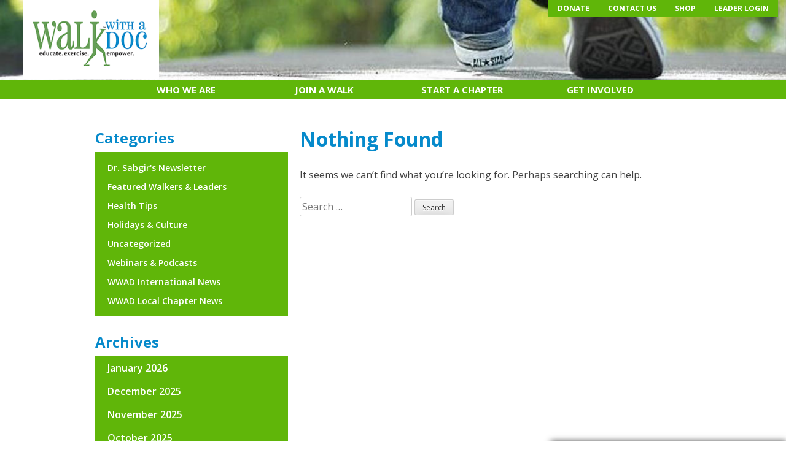

--- FILE ---
content_type: text/html; charset=UTF-8
request_url: https://www.walkwithadoc.org/tag/allergy-doctor/
body_size: 25910
content:
<!DOCTYPE html>
<html lang="en-US">
<head>

<!-- Google Tag Manager -->
<script>(function(w,d,s,l,i){w[l]=w[l]||[];w[l].push({'gtm.start':
new Date().getTime(),event:'gtm.js'});var f=d.getElementsByTagName(s)[0],
j=d.createElement(s),dl=l!='dataLayer'?'&l='+l:'';j.async=true;j.src=
'https://www.googletagmanager.com/gtm.js?id='+i+dl;f.parentNode.insertBefore(j,f);
})(window,document,'script','dataLayer','GTM-M7S8TR4P');</script>
<!-- End Google Tag Manager -->

<meta charset="UTF-8"><script type="text/javascript">(window.NREUM||(NREUM={})).init={ajax:{deny_list:["bam.nr-data.net"]},feature_flags:["soft_nav"]};(window.NREUM||(NREUM={})).loader_config={licenseKey:"e4d937d015",applicationID:"10433606",browserID:"10433617"};;/*! For license information please see nr-loader-rum-1.308.0.min.js.LICENSE.txt */
(()=>{var e,t,r={163:(e,t,r)=>{"use strict";r.d(t,{j:()=>E});var n=r(384),i=r(1741);var a=r(2555);r(860).K7.genericEvents;const s="experimental.resources",o="register",c=e=>{if(!e||"string"!=typeof e)return!1;try{document.createDocumentFragment().querySelector(e)}catch{return!1}return!0};var d=r(2614),u=r(944),l=r(8122);const f="[data-nr-mask]",g=e=>(0,l.a)(e,(()=>{const e={feature_flags:[],experimental:{allow_registered_children:!1,resources:!1},mask_selector:"*",block_selector:"[data-nr-block]",mask_input_options:{color:!1,date:!1,"datetime-local":!1,email:!1,month:!1,number:!1,range:!1,search:!1,tel:!1,text:!1,time:!1,url:!1,week:!1,textarea:!1,select:!1,password:!0}};return{ajax:{deny_list:void 0,block_internal:!0,enabled:!0,autoStart:!0},api:{get allow_registered_children(){return e.feature_flags.includes(o)||e.experimental.allow_registered_children},set allow_registered_children(t){e.experimental.allow_registered_children=t},duplicate_registered_data:!1},browser_consent_mode:{enabled:!1},distributed_tracing:{enabled:void 0,exclude_newrelic_header:void 0,cors_use_newrelic_header:void 0,cors_use_tracecontext_headers:void 0,allowed_origins:void 0},get feature_flags(){return e.feature_flags},set feature_flags(t){e.feature_flags=t},generic_events:{enabled:!0,autoStart:!0},harvest:{interval:30},jserrors:{enabled:!0,autoStart:!0},logging:{enabled:!0,autoStart:!0},metrics:{enabled:!0,autoStart:!0},obfuscate:void 0,page_action:{enabled:!0},page_view_event:{enabled:!0,autoStart:!0},page_view_timing:{enabled:!0,autoStart:!0},performance:{capture_marks:!1,capture_measures:!1,capture_detail:!0,resources:{get enabled(){return e.feature_flags.includes(s)||e.experimental.resources},set enabled(t){e.experimental.resources=t},asset_types:[],first_party_domains:[],ignore_newrelic:!0}},privacy:{cookies_enabled:!0},proxy:{assets:void 0,beacon:void 0},session:{expiresMs:d.wk,inactiveMs:d.BB},session_replay:{autoStart:!0,enabled:!1,preload:!1,sampling_rate:10,error_sampling_rate:100,collect_fonts:!1,inline_images:!1,fix_stylesheets:!0,mask_all_inputs:!0,get mask_text_selector(){return e.mask_selector},set mask_text_selector(t){c(t)?e.mask_selector="".concat(t,",").concat(f):""===t||null===t?e.mask_selector=f:(0,u.R)(5,t)},get block_class(){return"nr-block"},get ignore_class(){return"nr-ignore"},get mask_text_class(){return"nr-mask"},get block_selector(){return e.block_selector},set block_selector(t){c(t)?e.block_selector+=",".concat(t):""!==t&&(0,u.R)(6,t)},get mask_input_options(){return e.mask_input_options},set mask_input_options(t){t&&"object"==typeof t?e.mask_input_options={...t,password:!0}:(0,u.R)(7,t)}},session_trace:{enabled:!0,autoStart:!0},soft_navigations:{enabled:!0,autoStart:!0},spa:{enabled:!0,autoStart:!0},ssl:void 0,user_actions:{enabled:!0,elementAttributes:["id","className","tagName","type"]}}})());var p=r(6154),m=r(9324);let h=0;const v={buildEnv:m.F3,distMethod:m.Xs,version:m.xv,originTime:p.WN},b={consented:!1},y={appMetadata:{},get consented(){return this.session?.state?.consent||b.consented},set consented(e){b.consented=e},customTransaction:void 0,denyList:void 0,disabled:!1,harvester:void 0,isolatedBacklog:!1,isRecording:!1,loaderType:void 0,maxBytes:3e4,obfuscator:void 0,onerror:void 0,ptid:void 0,releaseIds:{},session:void 0,timeKeeper:void 0,registeredEntities:[],jsAttributesMetadata:{bytes:0},get harvestCount(){return++h}},_=e=>{const t=(0,l.a)(e,y),r=Object.keys(v).reduce((e,t)=>(e[t]={value:v[t],writable:!1,configurable:!0,enumerable:!0},e),{});return Object.defineProperties(t,r)};var w=r(5701);const x=e=>{const t=e.startsWith("http");e+="/",r.p=t?e:"https://"+e};var R=r(7836),k=r(3241);const A={accountID:void 0,trustKey:void 0,agentID:void 0,licenseKey:void 0,applicationID:void 0,xpid:void 0},S=e=>(0,l.a)(e,A),T=new Set;function E(e,t={},r,s){let{init:o,info:c,loader_config:d,runtime:u={},exposed:l=!0}=t;if(!c){const e=(0,n.pV)();o=e.init,c=e.info,d=e.loader_config}e.init=g(o||{}),e.loader_config=S(d||{}),c.jsAttributes??={},p.bv&&(c.jsAttributes.isWorker=!0),e.info=(0,a.D)(c);const f=e.init,m=[c.beacon,c.errorBeacon];T.has(e.agentIdentifier)||(f.proxy.assets&&(x(f.proxy.assets),m.push(f.proxy.assets)),f.proxy.beacon&&m.push(f.proxy.beacon),e.beacons=[...m],function(e){const t=(0,n.pV)();Object.getOwnPropertyNames(i.W.prototype).forEach(r=>{const n=i.W.prototype[r];if("function"!=typeof n||"constructor"===n)return;let a=t[r];e[r]&&!1!==e.exposed&&"micro-agent"!==e.runtime?.loaderType&&(t[r]=(...t)=>{const n=e[r](...t);return a?a(...t):n})})}(e),(0,n.US)("activatedFeatures",w.B)),u.denyList=[...f.ajax.deny_list||[],...f.ajax.block_internal?m:[]],u.ptid=e.agentIdentifier,u.loaderType=r,e.runtime=_(u),T.has(e.agentIdentifier)||(e.ee=R.ee.get(e.agentIdentifier),e.exposed=l,(0,k.W)({agentIdentifier:e.agentIdentifier,drained:!!w.B?.[e.agentIdentifier],type:"lifecycle",name:"initialize",feature:void 0,data:e.config})),T.add(e.agentIdentifier)}},384:(e,t,r)=>{"use strict";r.d(t,{NT:()=>s,US:()=>u,Zm:()=>o,bQ:()=>d,dV:()=>c,pV:()=>l});var n=r(6154),i=r(1863),a=r(1910);const s={beacon:"bam.nr-data.net",errorBeacon:"bam.nr-data.net"};function o(){return n.gm.NREUM||(n.gm.NREUM={}),void 0===n.gm.newrelic&&(n.gm.newrelic=n.gm.NREUM),n.gm.NREUM}function c(){let e=o();return e.o||(e.o={ST:n.gm.setTimeout,SI:n.gm.setImmediate||n.gm.setInterval,CT:n.gm.clearTimeout,XHR:n.gm.XMLHttpRequest,REQ:n.gm.Request,EV:n.gm.Event,PR:n.gm.Promise,MO:n.gm.MutationObserver,FETCH:n.gm.fetch,WS:n.gm.WebSocket},(0,a.i)(...Object.values(e.o))),e}function d(e,t){let r=o();r.initializedAgents??={},t.initializedAt={ms:(0,i.t)(),date:new Date},r.initializedAgents[e]=t}function u(e,t){o()[e]=t}function l(){return function(){let e=o();const t=e.info||{};e.info={beacon:s.beacon,errorBeacon:s.errorBeacon,...t}}(),function(){let e=o();const t=e.init||{};e.init={...t}}(),c(),function(){let e=o();const t=e.loader_config||{};e.loader_config={...t}}(),o()}},782:(e,t,r)=>{"use strict";r.d(t,{T:()=>n});const n=r(860).K7.pageViewTiming},860:(e,t,r)=>{"use strict";r.d(t,{$J:()=>u,K7:()=>c,P3:()=>d,XX:()=>i,Yy:()=>o,df:()=>a,qY:()=>n,v4:()=>s});const n="events",i="jserrors",a="browser/blobs",s="rum",o="browser/logs",c={ajax:"ajax",genericEvents:"generic_events",jserrors:i,logging:"logging",metrics:"metrics",pageAction:"page_action",pageViewEvent:"page_view_event",pageViewTiming:"page_view_timing",sessionReplay:"session_replay",sessionTrace:"session_trace",softNav:"soft_navigations",spa:"spa"},d={[c.pageViewEvent]:1,[c.pageViewTiming]:2,[c.metrics]:3,[c.jserrors]:4,[c.spa]:5,[c.ajax]:6,[c.sessionTrace]:7,[c.softNav]:8,[c.sessionReplay]:9,[c.logging]:10,[c.genericEvents]:11},u={[c.pageViewEvent]:s,[c.pageViewTiming]:n,[c.ajax]:n,[c.spa]:n,[c.softNav]:n,[c.metrics]:i,[c.jserrors]:i,[c.sessionTrace]:a,[c.sessionReplay]:a,[c.logging]:o,[c.genericEvents]:"ins"}},944:(e,t,r)=>{"use strict";r.d(t,{R:()=>i});var n=r(3241);function i(e,t){"function"==typeof console.debug&&(console.debug("New Relic Warning: https://github.com/newrelic/newrelic-browser-agent/blob/main/docs/warning-codes.md#".concat(e),t),(0,n.W)({agentIdentifier:null,drained:null,type:"data",name:"warn",feature:"warn",data:{code:e,secondary:t}}))}},1687:(e,t,r)=>{"use strict";r.d(t,{Ak:()=>d,Ze:()=>f,x3:()=>u});var n=r(3241),i=r(7836),a=r(3606),s=r(860),o=r(2646);const c={};function d(e,t){const r={staged:!1,priority:s.P3[t]||0};l(e),c[e].get(t)||c[e].set(t,r)}function u(e,t){e&&c[e]&&(c[e].get(t)&&c[e].delete(t),p(e,t,!1),c[e].size&&g(e))}function l(e){if(!e)throw new Error("agentIdentifier required");c[e]||(c[e]=new Map)}function f(e="",t="feature",r=!1){if(l(e),!e||!c[e].get(t)||r)return p(e,t);c[e].get(t).staged=!0,g(e)}function g(e){const t=Array.from(c[e]);t.every(([e,t])=>t.staged)&&(t.sort((e,t)=>e[1].priority-t[1].priority),t.forEach(([t])=>{c[e].delete(t),p(e,t)}))}function p(e,t,r=!0){const s=e?i.ee.get(e):i.ee,c=a.i.handlers;if(!s.aborted&&s.backlog&&c){if((0,n.W)({agentIdentifier:e,type:"lifecycle",name:"drain",feature:t}),r){const e=s.backlog[t],r=c[t];if(r){for(let t=0;e&&t<e.length;++t)m(e[t],r);Object.entries(r).forEach(([e,t])=>{Object.values(t||{}).forEach(t=>{t[0]?.on&&t[0]?.context()instanceof o.y&&t[0].on(e,t[1])})})}}s.isolatedBacklog||delete c[t],s.backlog[t]=null,s.emit("drain-"+t,[])}}function m(e,t){var r=e[1];Object.values(t[r]||{}).forEach(t=>{var r=e[0];if(t[0]===r){var n=t[1],i=e[3],a=e[2];n.apply(i,a)}})}},1738:(e,t,r)=>{"use strict";r.d(t,{U:()=>g,Y:()=>f});var n=r(3241),i=r(9908),a=r(1863),s=r(944),o=r(5701),c=r(3969),d=r(8362),u=r(860),l=r(4261);function f(e,t,r,a){const f=a||r;!f||f[e]&&f[e]!==d.d.prototype[e]||(f[e]=function(){(0,i.p)(c.xV,["API/"+e+"/called"],void 0,u.K7.metrics,r.ee),(0,n.W)({agentIdentifier:r.agentIdentifier,drained:!!o.B?.[r.agentIdentifier],type:"data",name:"api",feature:l.Pl+e,data:{}});try{return t.apply(this,arguments)}catch(e){(0,s.R)(23,e)}})}function g(e,t,r,n,s){const o=e.info;null===r?delete o.jsAttributes[t]:o.jsAttributes[t]=r,(s||null===r)&&(0,i.p)(l.Pl+n,[(0,a.t)(),t,r],void 0,"session",e.ee)}},1741:(e,t,r)=>{"use strict";r.d(t,{W:()=>a});var n=r(944),i=r(4261);class a{#e(e,...t){if(this[e]!==a.prototype[e])return this[e](...t);(0,n.R)(35,e)}addPageAction(e,t){return this.#e(i.hG,e,t)}register(e){return this.#e(i.eY,e)}recordCustomEvent(e,t){return this.#e(i.fF,e,t)}setPageViewName(e,t){return this.#e(i.Fw,e,t)}setCustomAttribute(e,t,r){return this.#e(i.cD,e,t,r)}noticeError(e,t){return this.#e(i.o5,e,t)}setUserId(e,t=!1){return this.#e(i.Dl,e,t)}setApplicationVersion(e){return this.#e(i.nb,e)}setErrorHandler(e){return this.#e(i.bt,e)}addRelease(e,t){return this.#e(i.k6,e,t)}log(e,t){return this.#e(i.$9,e,t)}start(){return this.#e(i.d3)}finished(e){return this.#e(i.BL,e)}recordReplay(){return this.#e(i.CH)}pauseReplay(){return this.#e(i.Tb)}addToTrace(e){return this.#e(i.U2,e)}setCurrentRouteName(e){return this.#e(i.PA,e)}interaction(e){return this.#e(i.dT,e)}wrapLogger(e,t,r){return this.#e(i.Wb,e,t,r)}measure(e,t){return this.#e(i.V1,e,t)}consent(e){return this.#e(i.Pv,e)}}},1863:(e,t,r)=>{"use strict";function n(){return Math.floor(performance.now())}r.d(t,{t:()=>n})},1910:(e,t,r)=>{"use strict";r.d(t,{i:()=>a});var n=r(944);const i=new Map;function a(...e){return e.every(e=>{if(i.has(e))return i.get(e);const t="function"==typeof e?e.toString():"",r=t.includes("[native code]"),a=t.includes("nrWrapper");return r||a||(0,n.R)(64,e?.name||t),i.set(e,r),r})}},2555:(e,t,r)=>{"use strict";r.d(t,{D:()=>o,f:()=>s});var n=r(384),i=r(8122);const a={beacon:n.NT.beacon,errorBeacon:n.NT.errorBeacon,licenseKey:void 0,applicationID:void 0,sa:void 0,queueTime:void 0,applicationTime:void 0,ttGuid:void 0,user:void 0,account:void 0,product:void 0,extra:void 0,jsAttributes:{},userAttributes:void 0,atts:void 0,transactionName:void 0,tNamePlain:void 0};function s(e){try{return!!e.licenseKey&&!!e.errorBeacon&&!!e.applicationID}catch(e){return!1}}const o=e=>(0,i.a)(e,a)},2614:(e,t,r)=>{"use strict";r.d(t,{BB:()=>s,H3:()=>n,g:()=>d,iL:()=>c,tS:()=>o,uh:()=>i,wk:()=>a});const n="NRBA",i="SESSION",a=144e5,s=18e5,o={STARTED:"session-started",PAUSE:"session-pause",RESET:"session-reset",RESUME:"session-resume",UPDATE:"session-update"},c={SAME_TAB:"same-tab",CROSS_TAB:"cross-tab"},d={OFF:0,FULL:1,ERROR:2}},2646:(e,t,r)=>{"use strict";r.d(t,{y:()=>n});class n{constructor(e){this.contextId=e}}},2843:(e,t,r)=>{"use strict";r.d(t,{G:()=>a,u:()=>i});var n=r(3878);function i(e,t=!1,r,i){(0,n.DD)("visibilitychange",function(){if(t)return void("hidden"===document.visibilityState&&e());e(document.visibilityState)},r,i)}function a(e,t,r){(0,n.sp)("pagehide",e,t,r)}},3241:(e,t,r)=>{"use strict";r.d(t,{W:()=>a});var n=r(6154);const i="newrelic";function a(e={}){try{n.gm.dispatchEvent(new CustomEvent(i,{detail:e}))}catch(e){}}},3606:(e,t,r)=>{"use strict";r.d(t,{i:()=>a});var n=r(9908);a.on=s;var i=a.handlers={};function a(e,t,r,a){s(a||n.d,i,e,t,r)}function s(e,t,r,i,a){a||(a="feature"),e||(e=n.d);var s=t[a]=t[a]||{};(s[r]=s[r]||[]).push([e,i])}},3878:(e,t,r)=>{"use strict";function n(e,t){return{capture:e,passive:!1,signal:t}}function i(e,t,r=!1,i){window.addEventListener(e,t,n(r,i))}function a(e,t,r=!1,i){document.addEventListener(e,t,n(r,i))}r.d(t,{DD:()=>a,jT:()=>n,sp:()=>i})},3969:(e,t,r)=>{"use strict";r.d(t,{TZ:()=>n,XG:()=>o,rs:()=>i,xV:()=>s,z_:()=>a});const n=r(860).K7.metrics,i="sm",a="cm",s="storeSupportabilityMetrics",o="storeEventMetrics"},4234:(e,t,r)=>{"use strict";r.d(t,{W:()=>a});var n=r(7836),i=r(1687);class a{constructor(e,t){this.agentIdentifier=e,this.ee=n.ee.get(e),this.featureName=t,this.blocked=!1}deregisterDrain(){(0,i.x3)(this.agentIdentifier,this.featureName)}}},4261:(e,t,r)=>{"use strict";r.d(t,{$9:()=>d,BL:()=>o,CH:()=>g,Dl:()=>_,Fw:()=>y,PA:()=>h,Pl:()=>n,Pv:()=>k,Tb:()=>l,U2:()=>a,V1:()=>R,Wb:()=>x,bt:()=>b,cD:()=>v,d3:()=>w,dT:()=>c,eY:()=>p,fF:()=>f,hG:()=>i,k6:()=>s,nb:()=>m,o5:()=>u});const n="api-",i="addPageAction",a="addToTrace",s="addRelease",o="finished",c="interaction",d="log",u="noticeError",l="pauseReplay",f="recordCustomEvent",g="recordReplay",p="register",m="setApplicationVersion",h="setCurrentRouteName",v="setCustomAttribute",b="setErrorHandler",y="setPageViewName",_="setUserId",w="start",x="wrapLogger",R="measure",k="consent"},5289:(e,t,r)=>{"use strict";r.d(t,{GG:()=>s,Qr:()=>c,sB:()=>o});var n=r(3878),i=r(6389);function a(){return"undefined"==typeof document||"complete"===document.readyState}function s(e,t){if(a())return e();const r=(0,i.J)(e),s=setInterval(()=>{a()&&(clearInterval(s),r())},500);(0,n.sp)("load",r,t)}function o(e){if(a())return e();(0,n.DD)("DOMContentLoaded",e)}function c(e){if(a())return e();(0,n.sp)("popstate",e)}},5607:(e,t,r)=>{"use strict";r.d(t,{W:()=>n});const n=(0,r(9566).bz)()},5701:(e,t,r)=>{"use strict";r.d(t,{B:()=>a,t:()=>s});var n=r(3241);const i=new Set,a={};function s(e,t){const r=t.agentIdentifier;a[r]??={},e&&"object"==typeof e&&(i.has(r)||(t.ee.emit("rumresp",[e]),a[r]=e,i.add(r),(0,n.W)({agentIdentifier:r,loaded:!0,drained:!0,type:"lifecycle",name:"load",feature:void 0,data:e})))}},6154:(e,t,r)=>{"use strict";r.d(t,{OF:()=>c,RI:()=>i,WN:()=>u,bv:()=>a,eN:()=>l,gm:()=>s,mw:()=>o,sb:()=>d});var n=r(1863);const i="undefined"!=typeof window&&!!window.document,a="undefined"!=typeof WorkerGlobalScope&&("undefined"!=typeof self&&self instanceof WorkerGlobalScope&&self.navigator instanceof WorkerNavigator||"undefined"!=typeof globalThis&&globalThis instanceof WorkerGlobalScope&&globalThis.navigator instanceof WorkerNavigator),s=i?window:"undefined"!=typeof WorkerGlobalScope&&("undefined"!=typeof self&&self instanceof WorkerGlobalScope&&self||"undefined"!=typeof globalThis&&globalThis instanceof WorkerGlobalScope&&globalThis),o=Boolean("hidden"===s?.document?.visibilityState),c=/iPad|iPhone|iPod/.test(s.navigator?.userAgent),d=c&&"undefined"==typeof SharedWorker,u=((()=>{const e=s.navigator?.userAgent?.match(/Firefox[/\s](\d+\.\d+)/);Array.isArray(e)&&e.length>=2&&e[1]})(),Date.now()-(0,n.t)()),l=()=>"undefined"!=typeof PerformanceNavigationTiming&&s?.performance?.getEntriesByType("navigation")?.[0]?.responseStart},6389:(e,t,r)=>{"use strict";function n(e,t=500,r={}){const n=r?.leading||!1;let i;return(...r)=>{n&&void 0===i&&(e.apply(this,r),i=setTimeout(()=>{i=clearTimeout(i)},t)),n||(clearTimeout(i),i=setTimeout(()=>{e.apply(this,r)},t))}}function i(e){let t=!1;return(...r)=>{t||(t=!0,e.apply(this,r))}}r.d(t,{J:()=>i,s:()=>n})},6630:(e,t,r)=>{"use strict";r.d(t,{T:()=>n});const n=r(860).K7.pageViewEvent},7699:(e,t,r)=>{"use strict";r.d(t,{It:()=>a,KC:()=>o,No:()=>i,qh:()=>s});var n=r(860);const i=16e3,a=1e6,s="SESSION_ERROR",o={[n.K7.logging]:!0,[n.K7.genericEvents]:!1,[n.K7.jserrors]:!1,[n.K7.ajax]:!1}},7836:(e,t,r)=>{"use strict";r.d(t,{P:()=>o,ee:()=>c});var n=r(384),i=r(8990),a=r(2646),s=r(5607);const o="nr@context:".concat(s.W),c=function e(t,r){var n={},s={},u={},l=!1;try{l=16===r.length&&d.initializedAgents?.[r]?.runtime.isolatedBacklog}catch(e){}var f={on:p,addEventListener:p,removeEventListener:function(e,t){var r=n[e];if(!r)return;for(var i=0;i<r.length;i++)r[i]===t&&r.splice(i,1)},emit:function(e,r,n,i,a){!1!==a&&(a=!0);if(c.aborted&&!i)return;t&&a&&t.emit(e,r,n);var o=g(n);m(e).forEach(e=>{e.apply(o,r)});var d=v()[s[e]];d&&d.push([f,e,r,o]);return o},get:h,listeners:m,context:g,buffer:function(e,t){const r=v();if(t=t||"feature",f.aborted)return;Object.entries(e||{}).forEach(([e,n])=>{s[n]=t,t in r||(r[t]=[])})},abort:function(){f._aborted=!0,Object.keys(f.backlog).forEach(e=>{delete f.backlog[e]})},isBuffering:function(e){return!!v()[s[e]]},debugId:r,backlog:l?{}:t&&"object"==typeof t.backlog?t.backlog:{},isolatedBacklog:l};return Object.defineProperty(f,"aborted",{get:()=>{let e=f._aborted||!1;return e||(t&&(e=t.aborted),e)}}),f;function g(e){return e&&e instanceof a.y?e:e?(0,i.I)(e,o,()=>new a.y(o)):new a.y(o)}function p(e,t){n[e]=m(e).concat(t)}function m(e){return n[e]||[]}function h(t){return u[t]=u[t]||e(f,t)}function v(){return f.backlog}}(void 0,"globalEE"),d=(0,n.Zm)();d.ee||(d.ee=c)},8122:(e,t,r)=>{"use strict";r.d(t,{a:()=>i});var n=r(944);function i(e,t){try{if(!e||"object"!=typeof e)return(0,n.R)(3);if(!t||"object"!=typeof t)return(0,n.R)(4);const r=Object.create(Object.getPrototypeOf(t),Object.getOwnPropertyDescriptors(t)),a=0===Object.keys(r).length?e:r;for(let s in a)if(void 0!==e[s])try{if(null===e[s]){r[s]=null;continue}Array.isArray(e[s])&&Array.isArray(t[s])?r[s]=Array.from(new Set([...e[s],...t[s]])):"object"==typeof e[s]&&"object"==typeof t[s]?r[s]=i(e[s],t[s]):r[s]=e[s]}catch(e){r[s]||(0,n.R)(1,e)}return r}catch(e){(0,n.R)(2,e)}}},8362:(e,t,r)=>{"use strict";r.d(t,{d:()=>a});var n=r(9566),i=r(1741);class a extends i.W{agentIdentifier=(0,n.LA)(16)}},8374:(e,t,r)=>{r.nc=(()=>{try{return document?.currentScript?.nonce}catch(e){}return""})()},8990:(e,t,r)=>{"use strict";r.d(t,{I:()=>i});var n=Object.prototype.hasOwnProperty;function i(e,t,r){if(n.call(e,t))return e[t];var i=r();if(Object.defineProperty&&Object.keys)try{return Object.defineProperty(e,t,{value:i,writable:!0,enumerable:!1}),i}catch(e){}return e[t]=i,i}},9324:(e,t,r)=>{"use strict";r.d(t,{F3:()=>i,Xs:()=>a,xv:()=>n});const n="1.308.0",i="PROD",a="CDN"},9566:(e,t,r)=>{"use strict";r.d(t,{LA:()=>o,bz:()=>s});var n=r(6154);const i="xxxxxxxx-xxxx-4xxx-yxxx-xxxxxxxxxxxx";function a(e,t){return e?15&e[t]:16*Math.random()|0}function s(){const e=n.gm?.crypto||n.gm?.msCrypto;let t,r=0;return e&&e.getRandomValues&&(t=e.getRandomValues(new Uint8Array(30))),i.split("").map(e=>"x"===e?a(t,r++).toString(16):"y"===e?(3&a()|8).toString(16):e).join("")}function o(e){const t=n.gm?.crypto||n.gm?.msCrypto;let r,i=0;t&&t.getRandomValues&&(r=t.getRandomValues(new Uint8Array(e)));const s=[];for(var o=0;o<e;o++)s.push(a(r,i++).toString(16));return s.join("")}},9908:(e,t,r)=>{"use strict";r.d(t,{d:()=>n,p:()=>i});var n=r(7836).ee.get("handle");function i(e,t,r,i,a){a?(a.buffer([e],i),a.emit(e,t,r)):(n.buffer([e],i),n.emit(e,t,r))}}},n={};function i(e){var t=n[e];if(void 0!==t)return t.exports;var a=n[e]={exports:{}};return r[e](a,a.exports,i),a.exports}i.m=r,i.d=(e,t)=>{for(var r in t)i.o(t,r)&&!i.o(e,r)&&Object.defineProperty(e,r,{enumerable:!0,get:t[r]})},i.f={},i.e=e=>Promise.all(Object.keys(i.f).reduce((t,r)=>(i.f[r](e,t),t),[])),i.u=e=>"nr-rum-1.308.0.min.js",i.o=(e,t)=>Object.prototype.hasOwnProperty.call(e,t),e={},t="NRBA-1.308.0.PROD:",i.l=(r,n,a,s)=>{if(e[r])e[r].push(n);else{var o,c;if(void 0!==a)for(var d=document.getElementsByTagName("script"),u=0;u<d.length;u++){var l=d[u];if(l.getAttribute("src")==r||l.getAttribute("data-webpack")==t+a){o=l;break}}if(!o){c=!0;var f={296:"sha512-+MIMDsOcckGXa1EdWHqFNv7P+JUkd5kQwCBr3KE6uCvnsBNUrdSt4a/3/L4j4TxtnaMNjHpza2/erNQbpacJQA=="};(o=document.createElement("script")).charset="utf-8",i.nc&&o.setAttribute("nonce",i.nc),o.setAttribute("data-webpack",t+a),o.src=r,0!==o.src.indexOf(window.location.origin+"/")&&(o.crossOrigin="anonymous"),f[s]&&(o.integrity=f[s])}e[r]=[n];var g=(t,n)=>{o.onerror=o.onload=null,clearTimeout(p);var i=e[r];if(delete e[r],o.parentNode&&o.parentNode.removeChild(o),i&&i.forEach(e=>e(n)),t)return t(n)},p=setTimeout(g.bind(null,void 0,{type:"timeout",target:o}),12e4);o.onerror=g.bind(null,o.onerror),o.onload=g.bind(null,o.onload),c&&document.head.appendChild(o)}},i.r=e=>{"undefined"!=typeof Symbol&&Symbol.toStringTag&&Object.defineProperty(e,Symbol.toStringTag,{value:"Module"}),Object.defineProperty(e,"__esModule",{value:!0})},i.p="https://js-agent.newrelic.com/",(()=>{var e={374:0,840:0};i.f.j=(t,r)=>{var n=i.o(e,t)?e[t]:void 0;if(0!==n)if(n)r.push(n[2]);else{var a=new Promise((r,i)=>n=e[t]=[r,i]);r.push(n[2]=a);var s=i.p+i.u(t),o=new Error;i.l(s,r=>{if(i.o(e,t)&&(0!==(n=e[t])&&(e[t]=void 0),n)){var a=r&&("load"===r.type?"missing":r.type),s=r&&r.target&&r.target.src;o.message="Loading chunk "+t+" failed: ("+a+": "+s+")",o.name="ChunkLoadError",o.type=a,o.request=s,n[1](o)}},"chunk-"+t,t)}};var t=(t,r)=>{var n,a,[s,o,c]=r,d=0;if(s.some(t=>0!==e[t])){for(n in o)i.o(o,n)&&(i.m[n]=o[n]);if(c)c(i)}for(t&&t(r);d<s.length;d++)a=s[d],i.o(e,a)&&e[a]&&e[a][0](),e[a]=0},r=self["webpackChunk:NRBA-1.308.0.PROD"]=self["webpackChunk:NRBA-1.308.0.PROD"]||[];r.forEach(t.bind(null,0)),r.push=t.bind(null,r.push.bind(r))})(),(()=>{"use strict";i(8374);var e=i(8362),t=i(860);const r=Object.values(t.K7);var n=i(163);var a=i(9908),s=i(1863),o=i(4261),c=i(1738);var d=i(1687),u=i(4234),l=i(5289),f=i(6154),g=i(944),p=i(384);const m=e=>f.RI&&!0===e?.privacy.cookies_enabled;function h(e){return!!(0,p.dV)().o.MO&&m(e)&&!0===e?.session_trace.enabled}var v=i(6389),b=i(7699);class y extends u.W{constructor(e,t){super(e.agentIdentifier,t),this.agentRef=e,this.abortHandler=void 0,this.featAggregate=void 0,this.loadedSuccessfully=void 0,this.onAggregateImported=new Promise(e=>{this.loadedSuccessfully=e}),this.deferred=Promise.resolve(),!1===e.init[this.featureName].autoStart?this.deferred=new Promise((t,r)=>{this.ee.on("manual-start-all",(0,v.J)(()=>{(0,d.Ak)(e.agentIdentifier,this.featureName),t()}))}):(0,d.Ak)(e.agentIdentifier,t)}importAggregator(e,t,r={}){if(this.featAggregate)return;const n=async()=>{let n;await this.deferred;try{if(m(e.init)){const{setupAgentSession:t}=await i.e(296).then(i.bind(i,3305));n=t(e)}}catch(e){(0,g.R)(20,e),this.ee.emit("internal-error",[e]),(0,a.p)(b.qh,[e],void 0,this.featureName,this.ee)}try{if(!this.#t(this.featureName,n,e.init))return(0,d.Ze)(this.agentIdentifier,this.featureName),void this.loadedSuccessfully(!1);const{Aggregate:i}=await t();this.featAggregate=new i(e,r),e.runtime.harvester.initializedAggregates.push(this.featAggregate),this.loadedSuccessfully(!0)}catch(e){(0,g.R)(34,e),this.abortHandler?.(),(0,d.Ze)(this.agentIdentifier,this.featureName,!0),this.loadedSuccessfully(!1),this.ee&&this.ee.abort()}};f.RI?(0,l.GG)(()=>n(),!0):n()}#t(e,r,n){if(this.blocked)return!1;switch(e){case t.K7.sessionReplay:return h(n)&&!!r;case t.K7.sessionTrace:return!!r;default:return!0}}}var _=i(6630),w=i(2614),x=i(3241);class R extends y{static featureName=_.T;constructor(e){var t;super(e,_.T),this.setupInspectionEvents(e.agentIdentifier),t=e,(0,c.Y)(o.Fw,function(e,r){"string"==typeof e&&("/"!==e.charAt(0)&&(e="/"+e),t.runtime.customTransaction=(r||"http://custom.transaction")+e,(0,a.p)(o.Pl+o.Fw,[(0,s.t)()],void 0,void 0,t.ee))},t),this.importAggregator(e,()=>i.e(296).then(i.bind(i,3943)))}setupInspectionEvents(e){const t=(t,r)=>{t&&(0,x.W)({agentIdentifier:e,timeStamp:t.timeStamp,loaded:"complete"===t.target.readyState,type:"window",name:r,data:t.target.location+""})};(0,l.sB)(e=>{t(e,"DOMContentLoaded")}),(0,l.GG)(e=>{t(e,"load")}),(0,l.Qr)(e=>{t(e,"navigate")}),this.ee.on(w.tS.UPDATE,(t,r)=>{(0,x.W)({agentIdentifier:e,type:"lifecycle",name:"session",data:r})})}}class k extends e.d{constructor(e){var t;(super(),f.gm)?(this.features={},(0,p.bQ)(this.agentIdentifier,this),this.desiredFeatures=new Set(e.features||[]),this.desiredFeatures.add(R),(0,n.j)(this,e,e.loaderType||"agent"),t=this,(0,c.Y)(o.cD,function(e,r,n=!1){if("string"==typeof e){if(["string","number","boolean"].includes(typeof r)||null===r)return(0,c.U)(t,e,r,o.cD,n);(0,g.R)(40,typeof r)}else(0,g.R)(39,typeof e)},t),function(e){(0,c.Y)(o.Dl,function(t,r=!1){if("string"!=typeof t&&null!==t)return void(0,g.R)(41,typeof t);const n=e.info.jsAttributes["enduser.id"];r&&null!=n&&n!==t?(0,a.p)(o.Pl+"setUserIdAndResetSession",[t],void 0,"session",e.ee):(0,c.U)(e,"enduser.id",t,o.Dl,!0)},e)}(this),function(e){(0,c.Y)(o.nb,function(t){if("string"==typeof t||null===t)return(0,c.U)(e,"application.version",t,o.nb,!1);(0,g.R)(42,typeof t)},e)}(this),function(e){(0,c.Y)(o.d3,function(){e.ee.emit("manual-start-all")},e)}(this),function(e){(0,c.Y)(o.Pv,function(t=!0){if("boolean"==typeof t){if((0,a.p)(o.Pl+o.Pv,[t],void 0,"session",e.ee),e.runtime.consented=t,t){const t=e.features.page_view_event;t.onAggregateImported.then(e=>{const r=t.featAggregate;e&&!r.sentRum&&r.sendRum()})}}else(0,g.R)(65,typeof t)},e)}(this),this.run()):(0,g.R)(21)}get config(){return{info:this.info,init:this.init,loader_config:this.loader_config,runtime:this.runtime}}get api(){return this}run(){try{const e=function(e){const t={};return r.forEach(r=>{t[r]=!!e[r]?.enabled}),t}(this.init),n=[...this.desiredFeatures];n.sort((e,r)=>t.P3[e.featureName]-t.P3[r.featureName]),n.forEach(r=>{if(!e[r.featureName]&&r.featureName!==t.K7.pageViewEvent)return;if(r.featureName===t.K7.spa)return void(0,g.R)(67);const n=function(e){switch(e){case t.K7.ajax:return[t.K7.jserrors];case t.K7.sessionTrace:return[t.K7.ajax,t.K7.pageViewEvent];case t.K7.sessionReplay:return[t.K7.sessionTrace];case t.K7.pageViewTiming:return[t.K7.pageViewEvent];default:return[]}}(r.featureName).filter(e=>!(e in this.features));n.length>0&&(0,g.R)(36,{targetFeature:r.featureName,missingDependencies:n}),this.features[r.featureName]=new r(this)})}catch(e){(0,g.R)(22,e);for(const e in this.features)this.features[e].abortHandler?.();const t=(0,p.Zm)();delete t.initializedAgents[this.agentIdentifier]?.features,delete this.sharedAggregator;return t.ee.get(this.agentIdentifier).abort(),!1}}}var A=i(2843),S=i(782);class T extends y{static featureName=S.T;constructor(e){super(e,S.T),f.RI&&((0,A.u)(()=>(0,a.p)("docHidden",[(0,s.t)()],void 0,S.T,this.ee),!0),(0,A.G)(()=>(0,a.p)("winPagehide",[(0,s.t)()],void 0,S.T,this.ee)),this.importAggregator(e,()=>i.e(296).then(i.bind(i,2117))))}}var E=i(3969);class I extends y{static featureName=E.TZ;constructor(e){super(e,E.TZ),f.RI&&document.addEventListener("securitypolicyviolation",e=>{(0,a.p)(E.xV,["Generic/CSPViolation/Detected"],void 0,this.featureName,this.ee)}),this.importAggregator(e,()=>i.e(296).then(i.bind(i,9623)))}}new k({features:[R,T,I],loaderType:"lite"})})()})();</script>
<meta name="viewport" content="width=device-width, initial-scale=1">
<link rel="profile" href="http://gmpg.org/xfn/11">
<link rel="pingback" href="https://www.walkwithadoc.org/xmlrpc.php">
<link href="//maxcdn.bootstrapcdn.com/font-awesome/4.2.0/css/font-awesome.min.css" rel="stylesheet">
<link href='//fonts.googleapis.com/css?family=Open+Sans:300,400italic,600italic,400,600,700' rel='stylesheet' type='text/css'>
<meta name="google-site-verification" content="K97Xy5h9whAgVLAVn153HWLeETVhUmHKFZnrjD-rs_k" />

<!-- Facebook Pixel Code -->
<script>
!function(f,b,e,v,n,t,s)
{if(f.fbq)return;n=f.fbq=function(){n.callMethod?
n.callMethod.apply(n,arguments):n.queue.push(arguments)};
if(!f._fbq)f._fbq=n;n.push=n;n.loaded=!0;n.version='2.0';
n.queue=[];t=b.createElement(e);t.async=!0;
t.src=v;s=b.getElementsByTagName(e)[0];
s.parentNode.insertBefore(t,s)}(window,document,'script',
'https://connect.facebook.net/en_US/fbevents.js');
 fbq('init', '1793678027317367');
fbq('track', 'PageView');
</script>
<noscript>
 <img height="1" width="1"
src="https://www.facebook.com/tr?id=1793678027317367&ev=PageView
&noscript=1"/>
</noscript>
<!-- End Facebook Pixel Code -->

<!-- Global site tag (gtag.js) - Google Analytics -->
<script async src="https://www.googletagmanager.com/gtag/js?id=UA-61384777-1"></script>
<script async src="https://www.googletagmanager.com/gtag/js?id=G-9PKC3E8D3X"></script>
<script>
  window.dataLayer = window.dataLayer || [];
  function gtag(){dataLayer.push(arguments);}
  gtag('js', new Date());

  gtag('config', 'UA-61384777-1');
  gtag('config', 'G-9PKC3E8D3X');
</script>

<title>allergy doctor &#8211; Walk with a Doc</title>
<meta name='robots' content='max-image-preview:large' />
	<style>img:is([sizes="auto" i], [sizes^="auto," i]) { contain-intrinsic-size: 3000px 1500px }</style>
	<link rel='dns-prefetch' href='//www.walkwithadoc.org' />
<link rel='dns-prefetch' href='//cdn.jsdelivr.net' />
<link rel="alternate" type="application/rss+xml" title="Walk with a Doc &raquo; Feed" href="https://www.walkwithadoc.org/feed/" />
<link rel="alternate" type="application/rss+xml" title="Walk with a Doc &raquo; Comments Feed" href="https://www.walkwithadoc.org/comments/feed/" />
<link rel="alternate" type="application/rss+xml" title="Walk with a Doc &raquo; allergy doctor Tag Feed" href="https://www.walkwithadoc.org/tag/allergy-doctor/feed/" />
<link rel='stylesheet' id='woocommerce-smart-coupons-available-coupons-block-css' href='https://www.walkwithadoc.org/wp-content/plugins/woocommerce-smart-coupons/blocks/build/style-woocommerce-smart-coupons-available-coupons-block.css?ver=9.35.0' type='text/css' media='all' />
<link rel='stylesheet' id='wp-components-css' href='https://www.walkwithadoc.org/wp-includes/css/dist/components/style.min.css?ver=6.8' type='text/css' media='all' />
<link rel='stylesheet' id='woocommerce-smart-coupons-send-coupon-form-block-css' href='https://www.walkwithadoc.org/wp-content/plugins/woocommerce-smart-coupons/blocks/build/style-woocommerce-smart-coupons-send-coupon-form-block.css?ver=9.35.0' type='text/css' media='all' />
<link rel='stylesheet' id='woocommerce-smart-coupons-action-tab-frontend-css' href='https://www.walkwithadoc.org/wp-content/plugins/woocommerce-smart-coupons/blocks/build/style-woocommerce-smart-coupons-action-tab-frontend.css?ver=9.35.0' type='text/css' media='all' />
<link rel='stylesheet' id='wp-block-library-css' href='https://www.walkwithadoc.org/wp-includes/css/dist/block-library/style.min.css?ver=6.8' type='text/css' media='all' />
<style id='classic-theme-styles-inline-css' type='text/css'>
/*! This file is auto-generated */
.wp-block-button__link{color:#fff;background-color:#32373c;border-radius:9999px;box-shadow:none;text-decoration:none;padding:calc(.667em + 2px) calc(1.333em + 2px);font-size:1.125em}.wp-block-file__button{background:#32373c;color:#fff;text-decoration:none}
</style>
<link rel='stylesheet' id='wc-blocks-vendors-style-css' href='https://www.walkwithadoc.org/wp-content/plugins/woocommerce/packages/woocommerce-blocks/build/wc-blocks-vendors-style.css?ver=8.7.5' type='text/css' media='all' />
<link rel='stylesheet' id='wc-blocks-style-css' href='https://www.walkwithadoc.org/wp-content/plugins/woocommerce/packages/woocommerce-blocks/build/wc-blocks-style.css?ver=8.7.5' type='text/css' media='all' />
<style id='global-styles-inline-css' type='text/css'>
:root{--wp--preset--aspect-ratio--square: 1;--wp--preset--aspect-ratio--4-3: 4/3;--wp--preset--aspect-ratio--3-4: 3/4;--wp--preset--aspect-ratio--3-2: 3/2;--wp--preset--aspect-ratio--2-3: 2/3;--wp--preset--aspect-ratio--16-9: 16/9;--wp--preset--aspect-ratio--9-16: 9/16;--wp--preset--color--black: #000000;--wp--preset--color--cyan-bluish-gray: #abb8c3;--wp--preset--color--white: #ffffff;--wp--preset--color--pale-pink: #f78da7;--wp--preset--color--vivid-red: #cf2e2e;--wp--preset--color--luminous-vivid-orange: #ff6900;--wp--preset--color--luminous-vivid-amber: #fcb900;--wp--preset--color--light-green-cyan: #7bdcb5;--wp--preset--color--vivid-green-cyan: #00d084;--wp--preset--color--pale-cyan-blue: #8ed1fc;--wp--preset--color--vivid-cyan-blue: #0693e3;--wp--preset--color--vivid-purple: #9b51e0;--wp--preset--gradient--vivid-cyan-blue-to-vivid-purple: linear-gradient(135deg,rgba(6,147,227,1) 0%,rgb(155,81,224) 100%);--wp--preset--gradient--light-green-cyan-to-vivid-green-cyan: linear-gradient(135deg,rgb(122,220,180) 0%,rgb(0,208,130) 100%);--wp--preset--gradient--luminous-vivid-amber-to-luminous-vivid-orange: linear-gradient(135deg,rgba(252,185,0,1) 0%,rgba(255,105,0,1) 100%);--wp--preset--gradient--luminous-vivid-orange-to-vivid-red: linear-gradient(135deg,rgba(255,105,0,1) 0%,rgb(207,46,46) 100%);--wp--preset--gradient--very-light-gray-to-cyan-bluish-gray: linear-gradient(135deg,rgb(238,238,238) 0%,rgb(169,184,195) 100%);--wp--preset--gradient--cool-to-warm-spectrum: linear-gradient(135deg,rgb(74,234,220) 0%,rgb(151,120,209) 20%,rgb(207,42,186) 40%,rgb(238,44,130) 60%,rgb(251,105,98) 80%,rgb(254,248,76) 100%);--wp--preset--gradient--blush-light-purple: linear-gradient(135deg,rgb(255,206,236) 0%,rgb(152,150,240) 100%);--wp--preset--gradient--blush-bordeaux: linear-gradient(135deg,rgb(254,205,165) 0%,rgb(254,45,45) 50%,rgb(107,0,62) 100%);--wp--preset--gradient--luminous-dusk: linear-gradient(135deg,rgb(255,203,112) 0%,rgb(199,81,192) 50%,rgb(65,88,208) 100%);--wp--preset--gradient--pale-ocean: linear-gradient(135deg,rgb(255,245,203) 0%,rgb(182,227,212) 50%,rgb(51,167,181) 100%);--wp--preset--gradient--electric-grass: linear-gradient(135deg,rgb(202,248,128) 0%,rgb(113,206,126) 100%);--wp--preset--gradient--midnight: linear-gradient(135deg,rgb(2,3,129) 0%,rgb(40,116,252) 100%);--wp--preset--font-size--small: 13px;--wp--preset--font-size--medium: 20px;--wp--preset--font-size--large: 36px;--wp--preset--font-size--x-large: 42px;--wp--preset--spacing--20: 0.44rem;--wp--preset--spacing--30: 0.67rem;--wp--preset--spacing--40: 1rem;--wp--preset--spacing--50: 1.5rem;--wp--preset--spacing--60: 2.25rem;--wp--preset--spacing--70: 3.38rem;--wp--preset--spacing--80: 5.06rem;--wp--preset--shadow--natural: 6px 6px 9px rgba(0, 0, 0, 0.2);--wp--preset--shadow--deep: 12px 12px 50px rgba(0, 0, 0, 0.4);--wp--preset--shadow--sharp: 6px 6px 0px rgba(0, 0, 0, 0.2);--wp--preset--shadow--outlined: 6px 6px 0px -3px rgba(255, 255, 255, 1), 6px 6px rgba(0, 0, 0, 1);--wp--preset--shadow--crisp: 6px 6px 0px rgba(0, 0, 0, 1);}:where(.is-layout-flex){gap: 0.5em;}:where(.is-layout-grid){gap: 0.5em;}body .is-layout-flex{display: flex;}.is-layout-flex{flex-wrap: wrap;align-items: center;}.is-layout-flex > :is(*, div){margin: 0;}body .is-layout-grid{display: grid;}.is-layout-grid > :is(*, div){margin: 0;}:where(.wp-block-columns.is-layout-flex){gap: 2em;}:where(.wp-block-columns.is-layout-grid){gap: 2em;}:where(.wp-block-post-template.is-layout-flex){gap: 1.25em;}:where(.wp-block-post-template.is-layout-grid){gap: 1.25em;}.has-black-color{color: var(--wp--preset--color--black) !important;}.has-cyan-bluish-gray-color{color: var(--wp--preset--color--cyan-bluish-gray) !important;}.has-white-color{color: var(--wp--preset--color--white) !important;}.has-pale-pink-color{color: var(--wp--preset--color--pale-pink) !important;}.has-vivid-red-color{color: var(--wp--preset--color--vivid-red) !important;}.has-luminous-vivid-orange-color{color: var(--wp--preset--color--luminous-vivid-orange) !important;}.has-luminous-vivid-amber-color{color: var(--wp--preset--color--luminous-vivid-amber) !important;}.has-light-green-cyan-color{color: var(--wp--preset--color--light-green-cyan) !important;}.has-vivid-green-cyan-color{color: var(--wp--preset--color--vivid-green-cyan) !important;}.has-pale-cyan-blue-color{color: var(--wp--preset--color--pale-cyan-blue) !important;}.has-vivid-cyan-blue-color{color: var(--wp--preset--color--vivid-cyan-blue) !important;}.has-vivid-purple-color{color: var(--wp--preset--color--vivid-purple) !important;}.has-black-background-color{background-color: var(--wp--preset--color--black) !important;}.has-cyan-bluish-gray-background-color{background-color: var(--wp--preset--color--cyan-bluish-gray) !important;}.has-white-background-color{background-color: var(--wp--preset--color--white) !important;}.has-pale-pink-background-color{background-color: var(--wp--preset--color--pale-pink) !important;}.has-vivid-red-background-color{background-color: var(--wp--preset--color--vivid-red) !important;}.has-luminous-vivid-orange-background-color{background-color: var(--wp--preset--color--luminous-vivid-orange) !important;}.has-luminous-vivid-amber-background-color{background-color: var(--wp--preset--color--luminous-vivid-amber) !important;}.has-light-green-cyan-background-color{background-color: var(--wp--preset--color--light-green-cyan) !important;}.has-vivid-green-cyan-background-color{background-color: var(--wp--preset--color--vivid-green-cyan) !important;}.has-pale-cyan-blue-background-color{background-color: var(--wp--preset--color--pale-cyan-blue) !important;}.has-vivid-cyan-blue-background-color{background-color: var(--wp--preset--color--vivid-cyan-blue) !important;}.has-vivid-purple-background-color{background-color: var(--wp--preset--color--vivid-purple) !important;}.has-black-border-color{border-color: var(--wp--preset--color--black) !important;}.has-cyan-bluish-gray-border-color{border-color: var(--wp--preset--color--cyan-bluish-gray) !important;}.has-white-border-color{border-color: var(--wp--preset--color--white) !important;}.has-pale-pink-border-color{border-color: var(--wp--preset--color--pale-pink) !important;}.has-vivid-red-border-color{border-color: var(--wp--preset--color--vivid-red) !important;}.has-luminous-vivid-orange-border-color{border-color: var(--wp--preset--color--luminous-vivid-orange) !important;}.has-luminous-vivid-amber-border-color{border-color: var(--wp--preset--color--luminous-vivid-amber) !important;}.has-light-green-cyan-border-color{border-color: var(--wp--preset--color--light-green-cyan) !important;}.has-vivid-green-cyan-border-color{border-color: var(--wp--preset--color--vivid-green-cyan) !important;}.has-pale-cyan-blue-border-color{border-color: var(--wp--preset--color--pale-cyan-blue) !important;}.has-vivid-cyan-blue-border-color{border-color: var(--wp--preset--color--vivid-cyan-blue) !important;}.has-vivid-purple-border-color{border-color: var(--wp--preset--color--vivid-purple) !important;}.has-vivid-cyan-blue-to-vivid-purple-gradient-background{background: var(--wp--preset--gradient--vivid-cyan-blue-to-vivid-purple) !important;}.has-light-green-cyan-to-vivid-green-cyan-gradient-background{background: var(--wp--preset--gradient--light-green-cyan-to-vivid-green-cyan) !important;}.has-luminous-vivid-amber-to-luminous-vivid-orange-gradient-background{background: var(--wp--preset--gradient--luminous-vivid-amber-to-luminous-vivid-orange) !important;}.has-luminous-vivid-orange-to-vivid-red-gradient-background{background: var(--wp--preset--gradient--luminous-vivid-orange-to-vivid-red) !important;}.has-very-light-gray-to-cyan-bluish-gray-gradient-background{background: var(--wp--preset--gradient--very-light-gray-to-cyan-bluish-gray) !important;}.has-cool-to-warm-spectrum-gradient-background{background: var(--wp--preset--gradient--cool-to-warm-spectrum) !important;}.has-blush-light-purple-gradient-background{background: var(--wp--preset--gradient--blush-light-purple) !important;}.has-blush-bordeaux-gradient-background{background: var(--wp--preset--gradient--blush-bordeaux) !important;}.has-luminous-dusk-gradient-background{background: var(--wp--preset--gradient--luminous-dusk) !important;}.has-pale-ocean-gradient-background{background: var(--wp--preset--gradient--pale-ocean) !important;}.has-electric-grass-gradient-background{background: var(--wp--preset--gradient--electric-grass) !important;}.has-midnight-gradient-background{background: var(--wp--preset--gradient--midnight) !important;}.has-small-font-size{font-size: var(--wp--preset--font-size--small) !important;}.has-medium-font-size{font-size: var(--wp--preset--font-size--medium) !important;}.has-large-font-size{font-size: var(--wp--preset--font-size--large) !important;}.has-x-large-font-size{font-size: var(--wp--preset--font-size--x-large) !important;}
:where(.wp-block-post-template.is-layout-flex){gap: 1.25em;}:where(.wp-block-post-template.is-layout-grid){gap: 1.25em;}
:where(.wp-block-columns.is-layout-flex){gap: 2em;}:where(.wp-block-columns.is-layout-grid){gap: 2em;}
:root :where(.wp-block-pullquote){font-size: 1.5em;line-height: 1.6;}
</style>
<link rel='stylesheet' id='collapscore-css-css' href='https://www.walkwithadoc.org/wp-content/plugins/jquery-collapse-o-matic/css/core_style.css?ver=1.0' type='text/css' media='all' />
<style id='collapscore-css-inline-css' type='text/css'>
.collapseomatic {
    color: #92bb7d;  
} 

</style>
<link rel='stylesheet' id='collapseomatic-css-css' href='https://www.walkwithadoc.org/wp-content/plugins/jquery-collapse-o-matic/css/light_style.css?ver=1.6' type='text/css' media='all' />
<link rel='stylesheet' id='wpmenucart-icons-css' href='https://www.walkwithadoc.org/wp-content/plugins/woocommerce-menu-bar-cart/assets/css/wpmenucart-icons.min.css?ver=2.14.10' type='text/css' media='all' />
<style id='wpmenucart-icons-inline-css' type='text/css'>
@font-face{font-family:WPMenuCart;src:url(https://www.walkwithadoc.org/wp-content/plugins/woocommerce-menu-bar-cart/assets/fonts/WPMenuCart.eot);src:url(https://www.walkwithadoc.org/wp-content/plugins/woocommerce-menu-bar-cart/assets/fonts/WPMenuCart.eot?#iefix) format('embedded-opentype'),url(https://www.walkwithadoc.org/wp-content/plugins/woocommerce-menu-bar-cart/assets/fonts/WPMenuCart.woff2) format('woff2'),url(https://www.walkwithadoc.org/wp-content/plugins/woocommerce-menu-bar-cart/assets/fonts/WPMenuCart.woff) format('woff'),url(https://www.walkwithadoc.org/wp-content/plugins/woocommerce-menu-bar-cart/assets/fonts/WPMenuCart.ttf) format('truetype'),url(https://www.walkwithadoc.org/wp-content/plugins/woocommerce-menu-bar-cart/assets/fonts/WPMenuCart.svg#WPMenuCart) format('svg');font-weight:400;font-style:normal;font-display:swap}
</style>
<link rel='stylesheet' id='wpmenucart-css' href='https://www.walkwithadoc.org/wp-content/plugins/woocommerce-menu-bar-cart/assets/css/wpmenucart-main.min.css?ver=2.14.10' type='text/css' media='all' />
<link rel='stylesheet' id='woocommerce-layout-css' href='https://www.walkwithadoc.org/wp-content/plugins/woocommerce/assets/css/woocommerce-layout.css?ver=7.1.0' type='text/css' media='all' />
<link rel='stylesheet' id='woocommerce-smallscreen-css' href='https://www.walkwithadoc.org/wp-content/plugins/woocommerce/assets/css/woocommerce-smallscreen.css?ver=7.1.0' type='text/css' media='only screen and (max-width: 768px)' />
<link rel='stylesheet' id='woocommerce-general-css' href='https://www.walkwithadoc.org/wp-content/plugins/woocommerce/assets/css/woocommerce.css?ver=7.1.0' type='text/css' media='all' />
<style id='woocommerce-inline-inline-css' type='text/css'>
.woocommerce form .form-row .required { visibility: visible; }
</style>
<link rel='stylesheet' id='gateway-css' href='https://www.walkwithadoc.org/wp-content/plugins/woocommerce-paypal-payments/modules/ppcp-button/assets/css/gateway.css?ver=3.0.5' type='text/css' media='all' />
<link rel='stylesheet' id='wwad-style-css' href='https://www.walkwithadoc.org/wp-content/themes/wwad/style.css?ver=1.0.4' type='text/css' media='all' />
<link rel='stylesheet' id='wwad-slick-carousel-css-css' href='//cdn.jsdelivr.net/jquery.slick/1.5.9/slick.css?ver=1.0' type='text/css' media='all' />
<link rel='stylesheet' id='jquery.impromptu.style-css' href='https://www.walkwithadoc.org/wp-content/themes/wwad/css/jquery-impromptu.min.css?ver=1.0' type='text/css' media='all' />
<script type="text/javascript" src="https://www.walkwithadoc.org/wp-includes/js/jquery/jquery.min.js?ver=3.7.1" id="jquery-core-js"></script>
<script type="text/javascript" src="https://www.walkwithadoc.org/wp-includes/js/jquery/jquery-migrate.min.js?ver=3.4.1" id="jquery-migrate-js"></script>
<script type="text/javascript" src="https://www.walkwithadoc.org/wp-content/themes/wwad/js/jquery-impromptu.min.js?ver=1.0" id="jquery.impromptu-js"></script>
<script type="text/javascript" src="https://www.walkwithadoc.org/wp-content/themes/wwad/js/interstitial.js?ver=1.0" id="interstitial-js"></script>
<script type="text/javascript" src="https://www.walkwithadoc.org/wp-content/themes/wwad/js/html5shiv.js?ver=1.0" id="html5shiv-js"></script>
<link rel="https://api.w.org/" href="https://www.walkwithadoc.org/wp-json/" /><link rel="alternate" title="JSON" type="application/json" href="https://www.walkwithadoc.org/wp-json/wp/v2/tags/219" /><link rel="EditURI" type="application/rsd+xml" title="RSD" href="https://www.walkwithadoc.org/xmlrpc.php?rsd" />
<meta name="generator" content="WordPress 6.8" />
<meta name="generator" content="WooCommerce 7.1.0" />
<script>document.documentElement.className += " js";</script>
    <!-- Global site tag (gtag.js) - Google AdWords: 837011812 -->
    <script async src="https://www.googletagmanager.com/gtag/js?id=AW-837011812"></script>
    <script>
        window.dataLayer = window.dataLayer || [];
        function gtag(){dataLayer.push(arguments);}
        gtag('js', new Date());

        gtag('config', 'AW-837011812');
    </script>
    	<noscript><style>.woocommerce-product-gallery{ opacity: 1 !important; }</style></noscript>
	
<!-- BEGIN recaptcha, injected by plugin wp-recaptcha-integration  -->

<!-- END recaptcha -->
			<script  type="text/javascript">
				!function(f,b,e,v,n,t,s){if(f.fbq)return;n=f.fbq=function(){n.callMethod?
					n.callMethod.apply(n,arguments):n.queue.push(arguments)};if(!f._fbq)f._fbq=n;
					n.push=n;n.loaded=!0;n.version='2.0';n.queue=[];t=b.createElement(e);t.async=!0;
					t.src=v;s=b.getElementsByTagName(e)[0];s.parentNode.insertBefore(t,s)}(window,
					document,'script','https://connect.facebook.net/en_US/fbevents.js');
			</script>
			<!-- WooCommerce Facebook Integration Begin -->
			<script  type="text/javascript">

				fbq('init', '1793678027317367', {}, {
    "agent": "woocommerce-7.1.0-3.4.6"
});

				fbq( 'track', 'PageView', {
    "source": "woocommerce",
    "version": "7.1.0",
    "pluginVersion": "3.4.6"
} );

				document.addEventListener( 'DOMContentLoaded', function() {
					// Insert placeholder for events injected when a product is added to the cart through AJAX.
					document.body.insertAdjacentHTML( 'beforeend', '<div class=\"wc-facebook-pixel-event-placeholder\"></div>' );
				}, false );

			</script>
			<!-- WooCommerce Facebook Integration End -->
			<link rel="icon" href="https://www.walkwithadoc.org/wp-content/uploads/cropped-WWAD-512-1-32x32.png" sizes="32x32" />
<link rel="icon" href="https://www.walkwithadoc.org/wp-content/uploads/cropped-WWAD-512-1-192x192.png" sizes="192x192" />
<link rel="apple-touch-icon" href="https://www.walkwithadoc.org/wp-content/uploads/cropped-WWAD-512-1-180x180.png" />
<meta name="msapplication-TileImage" content="https://www.walkwithadoc.org/wp-content/uploads/cropped-WWAD-512-1-270x270.png" />
		<style type="text/css" id="wp-custom-css">
			body[class*=col-] {
    float: none;
}
.main-navigation .menu-main-menu-container ul.nav-menu li ul.sub-menu>li a {
		padding-left:51px;
}
.main-navigation ul.nav-menu ul.sub-menu ul.sub-menu {
	display: none;
}
h1.entry-title,
.woocommerce-products-header__title.page-title { 
	display: none;
}
.page-template-page-walk h1.entry-title,
.product-template-default h1.entry-title {
	display:block;
}		</style>
		</head>

<body class="archive tag tag-allergy-doctor tag-219 wp-custom-logo wp-theme-wwad theme-wwad locale-en-us woocommerce-no-js metaslider-plugin group-blog">

<!-- Google Tag Manager (noscript) -->
<noscript><iframe src="https://www.googletagmanager.com/ns.html?id=GTM-M7S8TR4P"
height="0" width="0" style="display:none;visibility:hidden"></iframe></noscript>
<!-- End Google Tag Manager (noscript) -->

<div id="page" class="hfeed site">
	<a class="skip-link screen-reader-text" href="#content">Skip to content</a>

	<header id="masthead" class="site-header" role="banner">
		<div class="menu-top-menu-container"><ul id="menu-top-menu" class="menu"><li id="menu-item-111053" class="menu-item menu-item-type-custom menu-item-object-custom menu-item-111053"><a href="https://walkwithadoc.org/donate" data-wpel-link="internal">Donate</a></li>
<li id="menu-item-23005" class="menu-item menu-item-type-custom menu-item-object-custom menu-item-23005"><a href="https://walkwithadoc.org/contact/" data-wpel-link="internal">Contact Us</a></li>
<li id="menu-item-22995" class="menu-item menu-item-type-post_type menu-item-object-page menu-item-22995"><a href="https://www.walkwithadoc.org/support-a-walk/shop/" data-wpel-link="internal">Shop</a></li>
<li id="menu-item-26851" class="cart-menu-link menu-item menu-item-type-post_type menu-item-object-page menu-item-26851"><a href="https://www.walkwithadoc.org/cart/" data-wpel-link="internal">Cart</a></li>
<li id="menu-item-23009" class="nmr-logged-out menu-item menu-item-type-post_type menu-item-object-page menu-item-23009"><a href="https://www.walkwithadoc.org/portal-login/" data-wpel-link="internal">Leader Login</a></li>
<li class="menu-item wpmenucartli wpmenucart-display-standard menu-item empty-wpmenucart" id="wpmenucartli"><a class="wpmenucart-contents empty-wpmenucart" style="display:none">&nbsp;</a></li></ul></div>		<div class="site-branding">
			<h1 class="site-title">
				<a href="https://www.walkwithadoc.org/" rel="home" data-wpel-link="internal">
					<img src="https://www.walkwithadoc.org/wp-content/themes/wwad/img/wwad-logo.png" alt="Walk with a Doc logo" />
				</a>
			</h1>
		</div><!-- .site-branding -->


		<div class="banner-image">
			<img src="https://www.walkwithadoc.org/wp-content/themes/wwad/img/internal-header.jpg"  />
		</div><!-- .banner-image -->

		<nav id="site-navigation" class="main-navigation" role="navigation">
			<div class="menu-toggle" aria-controls="menu" aria-expanded="false"><i class="fa fa-bars"></i></div>
			<div class="menu-main-menu-container"><ul id="primary-menu" class="menu"><li id="menu-item-34765" class="menu-item menu-item-type-custom menu-item-object-custom menu-item-has-children menu-item-34765"><a href="https://walkwithadoc.org/who-we-are/our-story/" data-wpel-link="internal">Who We Are</a>
<ul class="sub-menu">
	<li id="menu-item-121340" class="menu-item menu-item-type-post_type menu-item-object-page menu-item-121340"><a href="https://www.walkwithadoc.org/who-we-are/our-story/" data-wpel-link="internal">Our Story</a></li>
	<li id="menu-item-124000" class="menu-item menu-item-type-post_type menu-item-object-page menu-item-124000"><a href="https://www.walkwithadoc.org/who-we-are/our-mission/" data-wpel-link="internal">Mission</a></li>
	<li id="menu-item-21949" class="menu-item menu-item-type-post_type menu-item-object-page menu-item-has-children menu-item-21949"><a href="https://www.walkwithadoc.org/who-we-are/our-team/" data-wpel-link="internal">Team</a>
	<ul class="sub-menu">
		<li id="menu-item-113502" class="menu-item menu-item-type-post_type menu-item-object-page menu-item-113502"><a href="https://www.walkwithadoc.org/who-we-are/our-team/board-members/" data-wpel-link="internal">Board Members</a></li>
		<li id="menu-item-113504" class="menu-item menu-item-type-post_type menu-item-object-page menu-item-113504"><a href="https://www.walkwithadoc.org/who-we-are/our-team/walk-with-a-future-doc-advisory-board/" data-wpel-link="internal">WWAFD Advisory Board</a></li>
	</ul>
</li>
	<li id="menu-item-150183" class="menu-item menu-item-type-post_type menu-item-object-page menu-item-has-children menu-item-150183"><a href="https://www.walkwithadoc.org/who-we-are/our-community/" data-wpel-link="internal">Community</a>
	<ul class="sub-menu">
		<li id="menu-item-24064" class="menu-item menu-item-type-post_type menu-item-object-page menu-item-has-children menu-item-24064"><a href="https://www.walkwithadoc.org/who-we-are/our-walkers/" data-wpel-link="internal">Featured Walkers</a>
		<ul class="sub-menu">
			<li id="menu-item-35532" class="menu-item menu-item-type-post_type menu-item-object-page menu-item-35532"><a href="https://www.walkwithadoc.org/who-we-are/our-walkers/mike-wagner/" data-wpel-link="internal">Mike</a></li>
			<li id="menu-item-35188" class="menu-item menu-item-type-post_type menu-item-object-page menu-item-35188"><a href="https://www.walkwithadoc.org/who-we-are/our-walkers/vicki-stoddard/" data-wpel-link="internal">Vicki</a></li>
			<li id="menu-item-35187" class="menu-item menu-item-type-post_type menu-item-object-page menu-item-35187"><a href="https://www.walkwithadoc.org/who-we-are/our-walkers/sherman-transou/" data-wpel-link="internal">Sherman</a></li>
			<li id="menu-item-35182" class="menu-item menu-item-type-post_type menu-item-object-page menu-item-35182"><a href="https://www.walkwithadoc.org/who-we-are/our-walkers/charles-dianne-nash/" data-wpel-link="internal">Charles &#038; Dianne</a></li>
			<li id="menu-item-35185" class="menu-item menu-item-type-post_type menu-item-object-page menu-item-35185"><a href="https://www.walkwithadoc.org/who-we-are/our-walkers/elaine-craig/" data-wpel-link="internal">Elaine &#038; Craig</a></li>
			<li id="menu-item-35181" class="menu-item menu-item-type-post_type menu-item-object-page menu-item-35181"><a href="https://www.walkwithadoc.org/who-we-are/our-walkers/amar-kumar-2/" data-wpel-link="internal">Amar</a></li>
			<li id="menu-item-35183" class="menu-item menu-item-type-post_type menu-item-object-page menu-item-35183"><a href="https://www.walkwithadoc.org/who-we-are/our-walkers/myrna-villegas-2/" data-wpel-link="internal">Myrna</a></li>
			<li id="menu-item-35184" class="menu-item menu-item-type-post_type menu-item-object-page menu-item-35184"><a href="https://www.walkwithadoc.org/who-we-are/our-walkers/bryan-strickler/" data-wpel-link="internal">Bryan</a></li>
			<li id="menu-item-35179" class="menu-item menu-item-type-post_type menu-item-object-page menu-item-35179"><a href="https://www.walkwithadoc.org/who-we-are/our-walkers/department-of-veterans-affairs/" data-wpel-link="internal">Omaha VA</a></li>
			<li id="menu-item-35180" class="menu-item menu-item-type-post_type menu-item-object-page menu-item-35180"><a href="https://www.walkwithadoc.org/who-we-are/our-walkers/ryan/" data-wpel-link="internal">Ryan</a></li>
			<li id="menu-item-35177" class="menu-item menu-item-type-post_type menu-item-object-page menu-item-35177"><a href="https://www.walkwithadoc.org/who-we-are/our-walkers/steve-sharp-6/" data-wpel-link="internal">Steve</a></li>
			<li id="menu-item-35178" class="menu-item menu-item-type-post_type menu-item-object-page menu-item-35178"><a href="https://www.walkwithadoc.org/who-we-are/our-walkers/mitchell-dent-2/" data-wpel-link="internal">Mitchell</a></li>
			<li id="menu-item-35186" class="menu-item menu-item-type-post_type menu-item-object-page menu-item-35186"><a href="https://www.walkwithadoc.org/who-we-are/our-walkers/marcie-lowder-2/" data-wpel-link="internal">Marcie</a></li>
			<li id="menu-item-35176" class="menu-item menu-item-type-post_type menu-item-object-page menu-item-35176"><a href="https://www.walkwithadoc.org/who-we-are/our-walkers/finley-dr-larry-cohen/" data-wpel-link="internal">Finley</a></li>
			<li id="menu-item-35175" class="menu-item menu-item-type-post_type menu-item-object-page menu-item-35175"><a href="https://www.walkwithadoc.org/who-we-are/our-walkers/kathy-floyd-2/" data-wpel-link="internal">Kathy</a></li>
		</ul>
</li>
		<li id="menu-item-14130" class="menu-item menu-item-type-post_type menu-item-object-page menu-item-14130"><a href="https://www.walkwithadoc.org/who-we-are/our-docs/" data-wpel-link="internal">Featured Leaders</a></li>
	</ul>
</li>
	<li id="menu-item-14132" class="menu-item menu-item-type-post_type menu-item-object-page menu-item-14132"><a href="https://www.walkwithadoc.org/who-we-are/metrics/" data-wpel-link="internal">Metrics</a></li>
	<li id="menu-item-14560" class="menu-item menu-item-type-post_type menu-item-object-page menu-item-14560"><a href="https://www.walkwithadoc.org/who-we-are/press/" data-wpel-link="internal">Press</a></li>
	<li id="menu-item-14120" class="menu-item menu-item-type-post_type menu-item-object-page menu-item-14120"><a href="https://www.walkwithadoc.org/who-we-are/our-sponsors/" data-wpel-link="internal">Sponsors</a></li>
</ul>
</li>
<li id="menu-item-34870" class="menu-item menu-item-type-custom menu-item-object-custom menu-item-has-children menu-item-34870"><a href="https://walkwithadoc.org/join-a-walk/locations/" data-wpel-link="internal">Join a Walk</a>
<ul class="sub-menu">
	<li id="menu-item-34868" class="menu-item menu-item-type-post_type menu-item-object-page menu-item-34868"><a href="https://www.walkwithadoc.org/join-a-walk/locations/" data-wpel-link="internal">Walk Locations</a></li>
	<li id="menu-item-34203" class="menu-item menu-item-type-post_type menu-item-object-page menu-item-has-children menu-item-34203"><a href="https://www.walkwithadoc.org/join-a-walk/why-walk/" data-wpel-link="internal">Walking Benefits</a>
	<ul class="sub-menu">
		<li id="menu-item-34712" class="menu-item menu-item-type-post_type menu-item-object-page menu-item-34712"><a href="https://www.walkwithadoc.org/join-a-walk/why-walk/100-reasons/" data-wpel-link="internal">100 Reasons to Walk</a></li>
	</ul>
</li>
	<li id="menu-item-34210" class="menu-item menu-item-type-post_type menu-item-object-page menu-item-34210"><a href="https://www.walkwithadoc.org/join-a-walk/why-wwad/" data-wpel-link="internal">Why Join WWAD?</a></li>
	<li id="menu-item-30382" class="menu-item menu-item-type-post_type menu-item-object-page menu-item-30382"><a href="https://www.walkwithadoc.org/join-a-walk/faqs/" data-wpel-link="internal">FAQs</a></li>
	<li id="menu-item-204847" class="menu-item menu-item-type-post_type menu-item-object-page menu-item-204847"><a href="https://www.walkwithadoc.org/walkguide/" data-wpel-link="internal">Walking Guide</a></li>
	<li id="menu-item-35289" class="menu-item menu-item-type-post_type menu-item-object-page menu-item-has-children menu-item-35289"><a href="https://www.walkwithadoc.org/join-a-walk/virtual-walk-with-a-doc-events/" data-wpel-link="internal">Virtual Walks</a>
	<ul class="sub-menu">
		<li id="menu-item-109997" class="menu-item menu-item-type-post_type menu-item-object-page menu-item-109997"><a href="https://www.walkwithadoc.org/virtualsharing/" data-wpel-link="internal">Virtual WWAD Sharing Tools</a></li>
	</ul>
</li>
</ul>
</li>
<li id="menu-item-14695" class="menu-item menu-item-type-custom menu-item-object-custom menu-item-has-children menu-item-14695"><a href="https://walkwithadoc.org/start-a-walk/" title="Start a Walk" data-wpel-link="internal">Start a Chapter</a>
<ul class="sub-menu">
	<li id="menu-item-124634" class="menu-item menu-item-type-post_type menu-item-object-page menu-item-124634"><a href="https://www.walkwithadoc.org/start-a-walk/" data-wpel-link="internal">How to Sign Up</a></li>
	<li id="menu-item-30384" class="menu-item menu-item-type-post_type menu-item-object-page menu-item-30384"><a href="https://www.walkwithadoc.org/start-a-walk/tools/" data-wpel-link="internal">Tools We Provide</a></li>
	<li id="menu-item-30383" class="menu-item menu-item-type-post_type menu-item-object-page menu-item-30383"><a href="https://www.walkwithadoc.org/start-a-walk/benefits/" data-wpel-link="internal">Benefits of WWAD</a></li>
</ul>
</li>
<li id="menu-item-14077" class="menu-item menu-item-type-custom menu-item-object-custom menu-item-has-children menu-item-14077"><a>Get Involved</a>
<ul class="sub-menu">
	<li id="menu-item-109686" class="menu-item menu-item-type-post_type menu-item-object-page menu-item-109686"><a href="https://www.walkwithadoc.org/newsletter/" data-wpel-link="internal">Newsletter</a></li>
	<li id="menu-item-111095" class="menu-item menu-item-type-custom menu-item-object-custom menu-item-111095"><a href="https://walkwithadoc.org/donate" data-wpel-link="internal">Donate</a></li>
	<li id="menu-item-31438" class="menu-item menu-item-type-post_type menu-item-object-page menu-item-31438"><a href="https://www.walkwithadoc.org/support-a-walk/shop/" data-wpel-link="internal">Shop</a></li>
	<li id="menu-item-119767" class="menu-item menu-item-type-post_type menu-item-object-page menu-item-119767"><a href="https://www.walkwithadoc.org/sommerscholarship/" data-wpel-link="internal">Scholarship Fund</a></li>
	<li id="menu-item-35064" class="menu-item menu-item-type-post_type menu-item-object-page menu-item-35064"><a href="https://www.walkwithadoc.org/support-a-walk/tools-for-sharing/" data-wpel-link="internal">Tools for Sharing</a></li>
	<li id="menu-item-129163" class="menu-item menu-item-type-custom menu-item-object-custom menu-item-129163"><a href="https://www.facebook.com/groups/211870763256882/" data-wpel-link="external" target="_blank" rel="external noopener noreferrer">Facebook Group</a></li>
</ul>
</li>
</ul></div>		</nav><!-- #site-navigation -->
		<div style="clear: both;"></div>
	</header><!-- #masthead -->

	<div id="content" class="site-content">

	<div id="primary" class="content-area">
		<main id="main" class="site-main" role="main">

		
			
<section class="no-results not-found">
	<header class="page-header">
		<h1 class="page-title">Nothing Found</h1>
	</header><!-- .page-header -->

	<div class="page-content">
		
			<p>It seems we can&rsquo;t find what you&rsquo;re looking for. Perhaps searching can help.</p>
			<form role="search" method="get" class="search-form" action="https://www.walkwithadoc.org/">
				<label>
					<span class="screen-reader-text">Search for:</span>
					<input type="search" class="search-field" placeholder="Search &hellip;" value="" name="s" />
				</label>
				<input type="submit" class="search-submit" value="Search" />
			</form>
			</div><!-- .page-content -->
</section><!-- .no-results -->

		
		</main><!-- #main -->
	</div><!-- #primary -->


<div id="secondary" class="widget-area" role="complementary">
	<aside id="categories-3" class="widget widget_categories"><h1 class="widget-title">Categories</h1>
			<ul>
					<li class="cat-item cat-item-88"><a href="https://www.walkwithadoc.org/category/international-newsletter/" data-wpel-link="internal">Dr. Sabgir&#039;s Newsletter</a>
</li>
	<li class="cat-item cat-item-184"><a href="https://www.walkwithadoc.org/category/featured-community/" data-wpel-link="internal">Featured Walkers &amp; Leaders</a>
</li>
	<li class="cat-item cat-item-210"><a href="https://www.walkwithadoc.org/category/health-tips/" data-wpel-link="internal">Health Tips</a>
</li>
	<li class="cat-item cat-item-151"><a href="https://www.walkwithadoc.org/category/celebrate-diversity/" data-wpel-link="internal">Holidays &amp; Culture</a>
</li>
	<li class="cat-item cat-item-142"><a href="https://www.walkwithadoc.org/category/map-icon-green/" data-wpel-link="internal">Map Icon: Green</a>
</li>
	<li class="cat-item cat-item-141"><a href="https://www.walkwithadoc.org/category/map-icon-orange/" data-wpel-link="internal">Map Icon: Orange</a>
</li>
	<li class="cat-item cat-item-145"><a href="https://www.walkwithadoc.org/category/map-icon-star/" data-wpel-link="internal">Map Icon: Star</a>
</li>
	<li class="cat-item cat-item-144"><a href="https://www.walkwithadoc.org/category/map-icon-tx-star/" data-wpel-link="internal">Map Icon: TX Star</a>
</li>
	<li class="cat-item cat-item-1"><a href="https://www.walkwithadoc.org/category/uncategorized/" data-wpel-link="internal">Uncategorized</a>
</li>
	<li class="cat-item cat-item-235"><a href="https://www.walkwithadoc.org/category/webinars-podcasts/" data-wpel-link="internal">Webinars &amp; Podcasts</a>
</li>
	<li class="cat-item cat-item-36"><a href="https://www.walkwithadoc.org/category/news-articles-wwad-national-movement/" data-wpel-link="internal">WWAD International News</a>
</li>
	<li class="cat-item cat-item-39"><a href="https://www.walkwithadoc.org/category/news-articles-wwad-local-chapter/" data-wpel-link="internal">WWAD Local Chapter News</a>
</li>
			</ul>

			</aside><aside id="annual_archive_widget-3" class="widget Annual_Archive_Widget"><h1 class="widget-title">Archives</h1>		<ul>
			<li><a href="https://www.walkwithadoc.org/2026/01/" data-wpel-link="internal">January 2026</a></li>
	<li><a href="https://www.walkwithadoc.org/2025/12/" data-wpel-link="internal">December 2025</a></li>
	<li><a href="https://www.walkwithadoc.org/2025/11/" data-wpel-link="internal">November 2025</a></li>
	<li><a href="https://www.walkwithadoc.org/2025/10/" data-wpel-link="internal">October 2025</a></li>
	<li><a href="https://www.walkwithadoc.org/2025/09/" data-wpel-link="internal">September 2025</a></li>
	<li><a href="https://www.walkwithadoc.org/2025/08/" data-wpel-link="internal">August 2025</a></li>
	<li><a href="https://www.walkwithadoc.org/2025/07/" data-wpel-link="internal">July 2025</a></li>
	<li><a href="https://www.walkwithadoc.org/2025/06/" data-wpel-link="internal">June 2025</a></li>
	<li><a href="https://www.walkwithadoc.org/2025/05/" data-wpel-link="internal">May 2025</a></li>
	<li><a href="https://www.walkwithadoc.org/2025/04/" data-wpel-link="internal">April 2025</a></li>
	<li><a href="https://www.walkwithadoc.org/2025/03/" data-wpel-link="internal">March 2025</a></li>
	<li><a href="https://www.walkwithadoc.org/2025/02/" data-wpel-link="internal">February 2025</a></li>
		</ul>
		</aside></div><!-- #secondary -->

	</div><!-- #content -->

	<footer id="colophon" class="site-footer" role="contentinfo">

		<div class="footer-social">
			<div class="social-icons">
				<h2>Follow Us</h2>
				<div class="flex-container">
					<div class="facebook-icon">
						<a target="_blank" href="https://www.facebook.com/walkwithadoc/" data-wpel-link="external" rel="external noopener noreferrer">
							<i class="fa fa-facebook"></i>
						</a>
					</div>
					<div class="twitter-icon">
						<a target="_blank" href="https://twitter.com/walkwithadoc" data-wpel-link="external" rel="external noopener noreferrer">
							<i class="fa fa-twitter"></i>
						</a>
					</div>
					<div class="youtube-icon">
						<a target="_blank" href="https://www.youtube.com/channel/UCoJFCzJGstLNUdvXHx3A4VQ" data-wpel-link="external" rel="external noopener noreferrer">
							<i class="fa fa-youtube"></i>
						</a>
					</div>
					<div class="instagram-icon">
						<a target="_blank" href="https://www.instagram.com/walkwithadoc/" data-wpel-link="external" rel="external noopener noreferrer">
							<i class="fa fa-instagram"></i>
						</a>
					</div>
					<div class="linkedin-icon">
						<a target="_blank" href="https://www.linkedin.com/company/walkwithadoc" data-wpel-link="external" rel="external noopener noreferrer">
							<i class="fa fa-linkedin"></i>
						</a>
					</div>
					<div class="email-icon">
						<a href="mailto:contact@walkwithadoc.org" title="contact@walkwithadoc.org">
							<i class="fa fa-envelope-o"></i>
						</a>
					</div>
					<div class="rss-icon">
						<a target="_blank" href="https://www.flickr.com/photos/walkwithadoc/" data-wpel-link="external" rel="external noopener noreferrer">
							<i class="fa fa-flickr"></i>
						</a>
					</div>
				</div>
			</div>
			<div class="clearfix"></div>
		</div> <!-- .footer-social -->

		<div class="footer-lower">
			<div class="footer-branding">
				<div class="logo">
					<img src="https://www.walkwithadoc.org/wp-content/themes/wwad/img/logo-white.png" alt="Walk with a Doc logo" />
				</div>
				<div class="line">
					<img src="https://www.walkwithadoc.org/wp-content/themes/wwad/img/line-separator.jpg" alt="Line" />
				</div>
				<div class="wwad-address">
					<address>
						<!-- 495 Cooper Road, Suite 209<br />
						Westerville, OH 43081<br />-->
						<span>email: </span><a href="mailto:contact@walkwithadoc.org">contact@walkwithadoc.org</a><br />
						<span>phone: </span>614-714-0407
					</address>
					<div class="copyright">
						&copy; Walk with a Doc, 2026					</div>
				</div>
			</div>
			<div class="clearfix"></div>
		</div>

	</footer><!-- #colophon -->
</div><!-- #page -->

<script type="speculationrules">
{"prefetch":[{"source":"document","where":{"and":[{"href_matches":"\/*"},{"not":{"href_matches":["\/wp-*.php","\/wp-admin\/*","\/wp-content\/uploads\/*","\/wp-content\/*","\/wp-content\/plugins\/*","\/wp-content\/themes\/wwad\/*","\/*\\?(.+)"]}},{"not":{"selector_matches":"a[rel~=\"nofollow\"]"}},{"not":{"selector_matches":".no-prefetch, .no-prefetch a"}}]},"eagerness":"conservative"}]}
</script>

<!-- BEGIN recaptcha, injected by plugin wp-recaptcha-integration  -->
<script type="text/javascript">
		var recaptcha_widgets={};
		function wp_recaptchaLoadCallback(){
			try {
				grecaptcha;
			} catch(err){
				return;
			}
			var e = document.querySelectorAll ? document.querySelectorAll('.g-recaptcha:not(.wpcf7-form-control)') : document.getElementsByClassName('g-recaptcha'),
				form_submits;

			for (var i=0;i<e.length;i++) {
				(function(el){
					var wid;
					// check if captcha element is unrendered
					if ( ! el.childNodes.length) {
						wid = grecaptcha.render(el,{
							'sitekey':'6Ldu4AUTAAAAAK7SJRKjWSo7s2494h-_nrnhInOL',
							'theme':el.getAttribute('data-theme') || 'light'
						});
						el.setAttribute('data-widget-id',wid);
					} else {
						wid = el.getAttribute('data-widget-id');
						grecaptcha.reset(wid);
					}
				})(e[i]);
			}
		}

		// if jquery present re-render jquery/ajax loaded captcha elements
		if ( typeof jQuery !== 'undefined' )
			jQuery(document).ajaxComplete( function(evt,xhr,set){
				if( xhr.responseText && xhr.responseText.indexOf('6Ldu4AUTAAAAAK7SJRKjWSo7s2494h-_nrnhInOL') !== -1)
					wp_recaptchaLoadCallback();
			} );

		</script><script src="https://www.google.com/recaptcha/api.js?onload=wp_recaptchaLoadCallback&#038;render=explicit" async defer></script>
<!-- END recaptcha -->
			<!-- Facebook Pixel Code -->
			<noscript>
				<img
					height="1"
					width="1"
					style="display:none"
					alt="fbpx"
					src="https://www.facebook.com/tr?id=1793678027317367&ev=PageView&noscript=1"
				/>
			</noscript>
			<!-- End Facebook Pixel Code -->
				<script type="text/javascript">
		(function () {
			var c = document.body.className;
			c = c.replace(/woocommerce-no-js/, 'woocommerce-js');
			document.body.className = c;
		})();
	</script>
	<link rel='stylesheet' id='woocommercebulkdiscount-style-css' href='https://www.walkwithadoc.org/wp-content/plugins/woocommerce-bulk-discount/css/style.css?ver=6.8' type='text/css' media='all' />
<script type="text/javascript" id="collapseomatic-js-js-before">
/* <![CDATA[ */
const com_options = {"colomatduration":"fast","colomatslideEffect":"slideFade","colomatpauseInit":"","colomattouchstart":""}
/* ]]> */
</script>
<script type="text/javascript" src="https://www.walkwithadoc.org/wp-content/plugins/jquery-collapse-o-matic/js/collapse.js?ver=1.7.0" id="collapseomatic-js-js"></script>
<script type="text/javascript" id="wpmenucart-ajax-assist-js-extra">
/* <![CDATA[ */
var wpmenucart_ajax_assist = {"shop_plugin":"woocommerce","always_display":""};
/* ]]> */
</script>
<script type="text/javascript" src="https://www.walkwithadoc.org/wp-content/plugins/woocommerce-menu-bar-cart/assets/js/wpmenucart-ajax-assist.min.js?ver=2.14.10" id="wpmenucart-ajax-assist-js"></script>
<script type="text/javascript" src="https://www.walkwithadoc.org/wp-content/plugins/woocommerce/assets/js/jquery-blockui/jquery.blockUI.min.js?ver=2.7.0-wc.7.1.0" id="jquery-blockui-js"></script>
<script type="text/javascript" id="wc-add-to-cart-js-extra">
/* <![CDATA[ */
var wc_add_to_cart_params = {"ajax_url":"\/wp-admin\/admin-ajax.php","wc_ajax_url":"\/?wc-ajax=%%endpoint%%","i18n_view_cart":"View cart","cart_url":"https:\/\/www.walkwithadoc.org\/cart\/","is_cart":"","cart_redirect_after_add":"no"};
/* ]]> */
</script>
<script type="text/javascript" src="https://www.walkwithadoc.org/wp-content/plugins/woocommerce/assets/js/frontend/add-to-cart.min.js?ver=7.1.0" id="wc-add-to-cart-js"></script>
<script type="text/javascript" src="https://www.walkwithadoc.org/wp-content/plugins/woocommerce/assets/js/js-cookie/js.cookie.min.js?ver=2.1.4-wc.7.1.0" id="js-cookie-js"></script>
<script type="text/javascript" id="woocommerce-js-extra">
/* <![CDATA[ */
var woocommerce_params = {"ajax_url":"\/wp-admin\/admin-ajax.php","wc_ajax_url":"\/?wc-ajax=%%endpoint%%"};
/* ]]> */
</script>
<script type="text/javascript" src="https://www.walkwithadoc.org/wp-content/plugins/woocommerce/assets/js/frontend/woocommerce.min.js?ver=7.1.0" id="woocommerce-js"></script>
<script type="text/javascript" id="ppcp-smart-button-js-extra">
/* <![CDATA[ */
var PayPalCommerceGateway = {"url":"https:\/\/www.paypal.com\/sdk\/js?client-id=AWZL20MDUIZmxrXzkUAjS06TzMdgwoZQxqBWwzZXbN0lzUoaIhKx7lRJtOJa8HZtNK5jAQ-GI9BGiSWy&currency=USD&integration-date=2025-04-23&components=buttons,funding-eligibility&vault=false&commit=false&intent=capture&disable-funding=card&enable-funding=venmo,paylater","url_params":{"client-id":"AWZL20MDUIZmxrXzkUAjS06TzMdgwoZQxqBWwzZXbN0lzUoaIhKx7lRJtOJa8HZtNK5jAQ-GI9BGiSWy","currency":"USD","integration-date":"2025-04-23","components":"buttons,funding-eligibility","vault":"false","commit":"false","intent":"capture","disable-funding":"card","enable-funding":"venmo,paylater"},"script_attributes":{"data-partner-attribution-id":"Woo_PPCP"},"client_id":"AWZL20MDUIZmxrXzkUAjS06TzMdgwoZQxqBWwzZXbN0lzUoaIhKx7lRJtOJa8HZtNK5jAQ-GI9BGiSWy","currency":"USD","data_client_id":{"set_attribute":false,"endpoint":"\/?wc-ajax=ppc-data-client-id","nonce":"1850520906","user":0,"has_subscriptions":false,"paypal_subscriptions_enabled":false},"redirect":"https:\/\/www.walkwithadoc.org\/checkout\/","context":"mini-cart","ajax":{"simulate_cart":{"endpoint":"\/?wc-ajax=ppc-simulate-cart","nonce":"5f5c5770c2"},"change_cart":{"endpoint":"\/?wc-ajax=ppc-change-cart","nonce":"1946ed24ec"},"create_order":{"endpoint":"\/?wc-ajax=ppc-create-order","nonce":"681a87392b"},"approve_order":{"endpoint":"\/?wc-ajax=ppc-approve-order","nonce":"ec8db763e8"},"approve_subscription":{"endpoint":"\/?wc-ajax=ppc-approve-subscription","nonce":"17477cb47d"},"vault_paypal":{"endpoint":"\/?wc-ajax=ppc-vault-paypal","nonce":"d6eec5d5e0"},"save_checkout_form":{"endpoint":"\/?wc-ajax=ppc-save-checkout-form","nonce":"799b1a38f4"},"validate_checkout":{"endpoint":"\/?wc-ajax=ppc-validate-checkout","nonce":"e1d015143c"},"cart_script_params":{"endpoint":"\/?wc-ajax=ppc-cart-script-params"},"create_setup_token":{"endpoint":"\/?wc-ajax=ppc-create-setup-token","nonce":"1f9bfe2efa"},"create_payment_token":{"endpoint":"\/?wc-ajax=ppc-create-payment-token","nonce":"194c182824"},"create_payment_token_for_guest":{"endpoint":"\/?wc-ajax=ppc-update-customer-id","nonce":"22e6bb7334"},"update_shipping":{"endpoint":"\/?wc-ajax=ppc-update-shipping","nonce":"882947963e"},"update_customer_shipping":{"shipping_options":{"endpoint":"https:\/\/www.walkwithadoc.org\/wp-json\/wc\/store\/v1\/cart\/select-shipping-rate"},"shipping_address":{"cart_endpoint":"https:\/\/www.walkwithadoc.org\/wp-json\/wc\/store\/v1\/cart\/","update_customer_endpoint":"https:\/\/www.walkwithadoc.org\/wp-json\/wc\/store\/v1\/cart\/update-customer"},"wp_rest_nonce":"d50ecb1d96","update_shipping_method":"\/?wc-ajax=update_shipping_method"}},"cart_contains_subscription":"","subscription_plan_id":"","vault_v3_enabled":"1","variable_paypal_subscription_variations":[],"variable_paypal_subscription_variation_from_cart":"","subscription_product_allowed":"","locations_with_subscription_product":{"product":false,"payorder":false,"cart":false},"enforce_vault":"","can_save_vault_token":"","is_free_trial_cart":"","vaulted_paypal_email":"","bn_codes":{"checkout":"Woo_PPCP","cart":"Woo_PPCP","mini-cart":"Woo_PPCP","product":"Woo_PPCP"},"payer":null,"button":{"wrapper":"#ppc-button-ppcp-gateway","is_disabled":false,"mini_cart_wrapper":"#ppc-button-minicart","is_mini_cart_disabled":false,"cancel_wrapper":"#ppcp-cancel","mini_cart_style":{"layout":"vertical","color":"gold","shape":"rect","label":"paypal","tagline":false,"height":35},"style":{"layout":"vertical","color":"gold","shape":"rect","label":"paypal","tagline":false}},"separate_buttons":{"card":{"id":"ppcp-card-button-gateway","wrapper":"#ppc-button-ppcp-card-button-gateway","style":{"shape":"rect","color":"black","layout":"horizontal"}}},"hosted_fields":{"wrapper":"#ppcp-hosted-fields","labels":{"credit_card_number":"","cvv":"","mm_yy":"MM\/YY","fields_empty":"Card payment details are missing. Please fill in all required fields.","fields_not_valid":"Unfortunately, your credit card details are not valid.","card_not_supported":"Unfortunately, we do not support your credit card.","cardholder_name_required":"Cardholder's first and last name are required, please fill the checkout form required fields."},"valid_cards":["mastercard","visa","amex","discover","american-express","master-card"],"contingency":"SCA_WHEN_REQUIRED"},"messages":[],"labels":{"error":{"generic":"Something went wrong. Please try again or choose another payment source.","required":{"generic":"Required form fields are not filled.","field":"%s is a required field.","elements":{"terms":"Please read and accept the terms and conditions to proceed with your order."}}},"billing_field":"Billing %s","shipping_field":"Shipping %s"},"simulate_cart":{"enabled":true,"throttling":5000},"order_id":"0","single_product_buttons_enabled":"","mini_cart_buttons_enabled":"1","basic_checkout_validation_enabled":"","early_checkout_validation_enabled":"1","funding_sources_without_redirect":["paypal","paylater","venmo","card"],"user":{"is_logged":false,"has_wc_card_payment_tokens":false},"should_handle_shipping_in_paypal":"","needShipping":"","vaultingEnabled":"","productType":null,"manualRenewalEnabled":"","axo":{"sdk_client_token":"eyJraWQiOiI2YWExMGU4NTcxYTg0YjBiODUzZWMzZDRkZjVkNWU5NiIsInR5cCI6IkpXVCIsImFsZyI6IkVTMjU2In0.[base64]._9zel6gL304wVl8ROuKo_mlBVuumC9BtSNFf5MF68UEFMI23kpAuVRRvC93pdF7qU9iEMJu95V-Wb2v62-2RNw"}};
/* ]]> */
</script>
<script type="text/javascript" src="https://www.walkwithadoc.org/wp-content/plugins/woocommerce-paypal-payments/modules/ppcp-button/assets/js/button.js?ver=3.0.5" id="ppcp-smart-button-js"></script>
<script type="text/javascript" src="//cdn.jsdelivr.net/jquery.slick/1.5.9/slick.min.js?ver=20171128" id="wwad-slick-carousel-js"></script>
<script type="text/javascript" src="https://www.walkwithadoc.org/wp-content/themes/wwad/js/core.js?ver=20120206" id="wwad-core-js"></script>
<script type="text/javascript" src="https://www.walkwithadoc.org/wp-content/themes/wwad/js/navigation.js?ver=20120206" id="wwad-navigation-js"></script>
<script type="text/javascript" src="https://www.walkwithadoc.org/wp-content/themes/wwad/js/skip-link-focus-fix.js?ver=20130115" id="wwad-skip-link-focus-fix-js"></script>

<!--[if lt IE 9]>
  <script src="//cdnjs.cloudflare.com/ajax/libs/html5shiv/3.6.2/html5shiv.js"></script>
  <script src="//s3.amazonaws.com/nwapi/nwmatcher/nwmatcher-1.2.5-min.js"></script>
  <script src="//html5base.googlecode.com/svn-history/r38/trunk/js/selectivizr-1.0.3b.js"></script>
  <script src="//cdnjs.cloudflare.com/ajax/libs/respond.js/1.1.0/respond.min.js"></script>
<![endif]-->

<script type="text/javascript"> _linkedin_data_partner_id = "215586"; </script><script type="text/javascript"> (function(){var s = document.getElementsByTagName("script")[0]; var b = document.createElement("script"); b.type = "text/javascript";b.async = true; b.src = "https://snap.licdn.com/li.lms-analytics/insight.min.js"; s.parentNode.insertBefore(b, s);})(); </script> <noscript> <img height="1" width="1" style="display:none;" alt="" src="https://dc.ads.linkedin.com/collect/?pid=215586&fmt=gif" /> </noscript>

<script type="text/javascript">window.NREUM||(NREUM={});NREUM.info={"beacon":"bam.nr-data.net","licenseKey":"e4d937d015","applicationID":"10433606","transactionName":"MQABZhBTXUdWUUReXwhKIlEWW1xaGFNCVFgPEwY=","queueTime":0,"applicationTime":406,"atts":"HUcCEFhJTkk=","errorBeacon":"bam.nr-data.net","agent":""}</script></body>
</html>

<!-- [Mon, 19 Jan 2026 06:35:25 +0000] FVM has no write access for CSS / JS cache files under https://www.walkwithadoc.org/wp-content/cache/fvm/min -->


--- FILE ---
content_type: text/css
request_url: https://www.walkwithadoc.org/wp-content/themes/wwad/style.css?ver=1.0.4
body_size: 29241
content:
/*
Theme Name: wwad
Theme URI: http://underscores.me/
Author: John Hume
Author URI: http://www.sjconsulting.us
Description: Description
Version: 1.0.4
License: GNU General Public License v2 or later
License URI: http://www.gnu.org/licenses/gpl-2.0.html
Text Domain: wwad
Tags:

This theme, like WordPress, is licensed under the GPL.
Use it to make something cool, have fun, and share what you've learned with others.

wwad is based on Underscores http://underscores.me/, (C) 2012-2015 Automattic, Inc.

Normalizing styles have been helped along thanks to the fine work of
Nicolas Gallagher and Jonathan Neal http://necolas.github.com/normalize.css/
*/
/*--------------------------------------------------------------
>>> TABLE OF CONTENTS: DDTesting
----------------------------------------------------------------
# Layout
# Normalize
# Typography
# Base
# Forms
# Navigation
	## Links
	## Menus
# Accessibility
# Alignments
# Clearings
# Widgets
# Content
    ## Posts and pages
	## Asides
	## Comments
# Infinite scroll
# Media
	## Captions
	## Galleries
--------------------------------------------------------------*/
/* line 25, sass/mixins/_mixins-master.scss */
.clearfix {
  clear: both;
}

/* line 28, sass/mixins/_mixins-master.scss */
.clearfix:after {
  display: table;
  content: "";
  clear: both;
}

/*--------------------------------------------------------------
# Layout
--------------------------------------------------------------*/
/*-------------------------------------
# Breakpoints
-------------------------------------*/
/*-------------------------------------
# Grid
-------------------------------------*/
/*-------------------------------------
# Global rules
-------------------------------------*/
/* line 24, sass/layout/_grid.scss */


/* line 30, sass/layout/_grid.scss */
[class*="col-"] {
  float: left;
  display: block;
}

/* line 34, sass/layout/_grid.scss */
.col-third {
  width: 33.3333333%;
}

/* line 37, sass/layout/_grid.scss */
#middle-col:after,
#right-col:after {
  clear: both;
  content: "";
  display: block;
}

/* line 4, sass/layout/_bbpress.scss */
.bbpress {
  overflow-x: hidden;
}
/* line 7, sass/layout/_bbpress.scss */
.bbpress #content {
  padding: 20px 15px;
  max-width: 1000px;
  margin: 0 auto;
}
@media (min-width: 769px) {
  /* line 15, sass/layout/_bbpress.scss */
  .bbpress #content #left-col {
    width: 22.85714%;
    float: left;
    margin-right: -100%;
    margin-left: 0;
    clear: none;
    margin-top: 95px;
  }
  /* line 19, sass/layout/_bbpress.scss */
  .bbpress #content #middle-col {
    width: 74.28571%;
    float: right;
    margin-left: 0;
    margin-right: 0;
    clear: none;
  }
}
/* line 24, sass/layout/_bbpress.scss */


/*-------------------------------------
# Breakpoints
-------------------------------------*/
/*-------------------------------------
# Grid
-------------------------------------*/
/*-------------------------------------
# Global rules
-------------------------------------*/
/* line 24, sass/layout/_grid.scss */

a.button,
a.button:visited {
  display: inline-block;
  padding: 12px 24px;
  border: 0;
  border-radius: 6px;
  font-weight: bold;
  letter-spacing: 0.0625em;
  text-transform: uppercase;
  background: #2eabfc;
  color: #fff;
  text-decoration: none;
  transition: 0.25s;
}
a.button:hover,
a.button:focus {
  background: #60b609;
  transition: 0.25s;
  text-decoration: none;
  color: white;
}
.wp-block-button__link {
  transition: 0.25s;
}
.wp-block-button__link:hover,
.wp-block-button__link:focus {
  background: #60b609 !important;
  transition: 0.25s;
  text-decoration: none;
  color: white;
}

/* line 30, sass/layout/_grid.scss */
[class*="col-"] {
  float: left;
  display: block;
}

/* line 34, sass/layout/_grid.scss */
.col-third {
  width: 33.3333333%;
}

/* line 37, sass/layout/_grid.scss */
#middle-col:after,
#right-col:after {
  clear: both;
  content: "";
  display: block;
}

/* line 6, sass/layout/_blog.scss */
.blog #content,
.archive:not(.forum-archive) #content,
.single:not(.bbpress) #content {
  padding: 20px 15px;
  max-width: 1000px;
  margin: 0 auto;
}
@media (min-width: 769px) {
  /* line 14, sass/layout/_blog.scss */
  .blog #secondary,
  .archive:not(.forum-archive) #secondary,
  .single:not(.bbpress) #secondary {
    padding-top: 25px;
    width: 32.39437%;
    float: left;
    margin-right: -100%;
    margin-left: 0;
    clear: none;
  }
  /* line 19, sass/layout/_blog.scss */
  .blog #primary,
  .archive:not(.forum-archive) #primary,
  .single:not(.bbpress) #primary {
    width: 65.71429%;
    float: right;
    margin-left: 0;
    margin-right: 0;
    clear: none;
  }
}

/* line 3, sass/layout/_contact-us.scss */
.page-template-page-contact-us #content {
  padding: 20px 15px;
  max-width: 1000px;
  margin: 0 auto;
}

/*-------------------------------------
# Breakpoints
-------------------------------------*/
/*-------------------------------------
# Grid
-------------------------------------*/
/*-------------------------------------
# Global rules
-------------------------------------*/
/* line 24, sass/layout/_grid.scss */

/* line 30, sass/layout/_grid.scss */
[class*="col-"] {
  float: left;
  display: block;
}

/* line 34, sass/layout/_grid.scss */
.col-third {
  width: 33.3333333%;
}

/* line 37, sass/layout/_grid.scss */
#middle-col:after,
#right-col:after {
  clear: both;
  content: "";
  display: block;
}

/* line 4, sass/layout/_gallery.scss */
.page-template-page-gallery {
  overflow-x: hidden;
}
/* line 7, sass/layout/_gallery.scss */
.page-template-page-gallery #content {
  padding: 20px 15px;
  max-width: 1000px;
  margin: 0 auto;
}
@media (min-width: 769px) {
  /* line 15, sass/layout/_gallery.scss */
  .page-template-page-gallery #content #left-col {
    width: 22.85714%;
    float: left;
    margin-right: -100%;
    margin-left: 0;
    clear: none;
    margin-top: 95px;
  }
  /* line 19, sass/layout/_gallery.scss */
  .page-template-page-gallery #content #middle-col {
    width: 74.28571%;
    float: right;
    margin-left: 0;
    margin-right: 0;
    clear: none;
  }
}

/*-------------------------------------
# Breakpoints
-------------------------------------*/
/*-------------------------------------
# Grid
-------------------------------------*/
/*-------------------------------------
# Global rules
-------------------------------------*/


/* line 30, sass/layout/_grid.scss */
[class*="col-"] {
  float: left;
  display: block;
}

/* line 34, sass/layout/_grid.scss */
.col-third {
  width: 33.3333333%;
}

/* line 37, sass/layout/_grid.scss */
#middle-col:after,
#right-col:after {
  clear: both;
  content: "";
  display: block;
}

/* line 4, sass/layout/_home.scss */
.home {
  overflow-x: hidden;
}

/*-------------------------------------
# Breakpoints
-------------------------------------*/
/*-------------------------------------
# Grid
-------------------------------------*/
/*-------------------------------------
# Global rules
-------------------------------------*/

/* line 30, sass/layout/_grid.scss */
[class*="col-"] {
  float: left;
  display: block;
}

/* line 34, sass/layout/_grid.scss */
.col-third {
  width: 33.3333333%;
}

/* line 37, sass/layout/_grid.scss */
#middle-col:after,
#right-col:after {
  clear: both;
  content: "";
  display: block;
}

/* line 4, sass/layout/_leader.scss */
.page-template-page-leader {
  overflow-x: hidden;
}
/* line 7, sass/layout/_leader.scss */
.page-template-page-leader #content {
  padding: 20px 15px;
  max-width: 1000px;
  margin: 0 auto;
}
@media (min-width: 769px) {
  /* line 15, sass/layout/_leader.scss */
  .page-template-page-leader #content #left-col {
    width: 22.85714%;
    float: left;
    margin-right: -100%;
    margin-left: 0;
    clear: none;
    margin-top: 95px;
  }
  /* line 19, sass/layout/_leader.scss */
  .page-template-page-leader #content #middle-col {
    width: 74.28571%;
    float: right;
    margin-left: 0;
    margin-right: 0;
    clear: none;
  }
}

/* line 3, sass/layout/_leader-registration.scss */
.page-template-page-leader-registration #content {
  padding: 20px 15px;
  max-width: 1000px;
  margin: 0 auto;
}

/* line 3, sass/layout/_one-col.scss */
.page-template-page-one-col #content {
  padding: 20px 15px;
  max-width: 1000px;
  margin: 0 auto;
}

/*-------------------------------------
# Breakpoints
-------------------------------------*/
/*-------------------------------------
# Grid
-------------------------------------*/
/*-------------------------------------
# Global rules
-------------------------------------*/


/* line 30, sass/layout/_grid.scss */
[class*="col-"] {
  float: left;
  display: block;
}

/* line 34, sass/layout/_grid.scss */
.col-third {
  width: 33.3333333%;
}

/* line 37, sass/layout/_grid.scss */
#middle-col:after,
#right-col:after {
  clear: both;
  content: "";
  display: block;
}

/* line 4, sass/layout/_page.scss */
.page-template-default {
  overflow-x: hidden;
}
/* line 7, sass/layout/_page.scss */
.page-template-default #content {
  padding: 20px 15px;
  max-width: 1000px;
  margin: 0 auto;
}
@media (min-width: 769px) {
  /* line 15, sass/layout/_page.scss */
  .page-template-default #content #left-col {
    width: 22.85714%;
    float: left;
    margin-right: -100%;
    margin-left: 0;
    clear: none;
    margin-top: 95px;
  }
  /* line 19, sass/layout/_page.scss */
  .page-template-default #content #middle-col {
    width: 74.28571%;
    float: right;
    margin-left: 0;
    margin-right: 0;
    clear: none;
  }
}

/*-------------------------------------
# Breakpoints
-------------------------------------*/
/*-------------------------------------
# Grid
-------------------------------------*/
/*-------------------------------------
# Global rules
-------------------------------------*/

/* line 30, sass/layout/_grid.scss */
[class*="col-"] {
  float: left;
  display: block;
}

/* line 34, sass/layout/_grid.scss */
.col-third {
  width: 33.3333333%;
}

/* line 37, sass/layout/_grid.scss */
#middle-col:after,
#right-col:after {
  clear: both;
  content: "";
  display: block;
}

/* line 4, sass/layout/_page-sponsors.scss */
.page-template-page-sponsors {
  overflow-x: hidden;
}
/* line 7, sass/layout/_page-sponsors.scss */
.page-template-page-sponsors #content {
  padding: 20px 15px;
  max-width: 1000px;
  margin: 0 auto;
  overflow: hidden;
}
@media (min-width: 769px) {
  /* line 16, sass/layout/_page-sponsors.scss */
  .page-template-page-sponsors #content #left-col {
    width: 22.85714%;
    float: left;
    margin-right: -100%;
    margin-left: 0;
    clear: none;
    margin-top: 95px;
  }
  /* line 20, sass/layout/_page-sponsors.scss */
  .page-template-page-sponsors #content #middle-col {
    width: 74.28571%;
    float: right;
    margin-left: 0;
    margin-right: 0;
    clear: none;
  }
}

/* line 31, sass/layout/_page-sponsors.scss */
.sponsor-gallery .sponsor-gallery-item {
  padding-left: 10px;
  padding-right: 10px;
  margin-bottom: 30px;
}
@media (max-width: 600px) {
  /* line 31, sass/layout/_page-sponsors.scss */
  .sponsor-gallery .sponsor-gallery-item {
    width: 50%;
  }
}
@media (max-width: 374px) {
  /* line 31, sass/layout/_page-sponsors.scss */
  .sponsor-gallery .sponsor-gallery-item {
    width: 100%;
  }
}
/* line 42, sass/layout/_page-sponsors.scss */
.sponsor-gallery .sponsor-gallery-item .sponsor-gallery-popup {
  display: none;
}
/* line 46, sass/layout/_page-sponsors.scss */
.sponsor-gallery .sponsor-gallery-item:nth-child(3n+1) {
  padding-left: 0;
  padding-right: 20px;
}
/* line 50, sass/layout/_page-sponsors.scss */
.sponsor-gallery .sponsor-gallery-item:nth-child(3n) {
  padding-right: 0;
  padding-left: 20px;
}
@media (max-width: 600px) {
  /* line 54, sass/layout/_page-sponsors.scss */
  .sponsor-gallery .sponsor-gallery-item:nth-child(2n) {
    padding-right: 0;
    padding-left: 15px;
  }
}
@media (max-width: 374px) {
  /* line 54, sass/layout/_page-sponsors.scss */
  .sponsor-gallery .sponsor-gallery-item:nth-child(2n) {
    padding-left: 0;
    padding-right: 0;
  }
}
@media (max-width: 600px) {
  /* line 64, sass/layout/_page-sponsors.scss */
  .sponsor-gallery .sponsor-gallery-item:nth-child(2n+1) {
    padding-left: 0;
    padding-right: 15px;
  }
}
@media (max-width: 374px) {
  /* line 64, sass/layout/_page-sponsors.scss */
  .sponsor-gallery .sponsor-gallery-item:nth-child(2n+1) {
    padding-left: 0;
    padding-right: 0;
  }
}
/* line 74, sass/layout/_page-sponsors.scss */
.sponsor-gallery .sponsor-gallery-caption {
  display: none;
}
/* line 77, sass/layout/_page-sponsors.scss */
.sponsor-gallery img {
  display: block;
  margin-left: auto;
  margin-right: auto;
}
/* line 82, sass/layout/_page-sponsors.scss */
.sponsor-gallery .sponsor-gallery-image {
  overflow: hidden;
}
/* line 86, sass/layout/_page-sponsors.scss */
.sponsor-gallery .mfp-content .sponsor-gallery-popup {
  margin-left: auto;
  margin-right: auto;
}

/* line 94, sass/layout/_page-sponsors.scss */
.lg-img-wrap .lg-image:hover + .sponsor-gallery-caption,
.lg-img-wrap .lg-image:focus + .sponsor-gallery-caption,
.lg-img-wrap .sponsor-gallery-caption:hover,
.lg-img-wrap .sponsor-gallery-caption:focus {
  display: block;
}
/* line 100, sass/layout/_page-sponsors.scss */
.lg-img-wrap .sponsor-gallery-caption {
  position: absolute;
  bottom: 0;
  max-width: 700px;
  margin-left: auto;
  margin-right: auto;
  left: 0;
  right: 0;
  white-space: normal;
  background-color: rgba(0, 0, 0, 0.8);
  color: white;
  padding: 35px;
  display: none;
  text-align: left;
}
/* line 115, sass/layout/_page-sponsors.scss */
.lg-img-wrap .sponsor-gallery-caption h2 {
  color: white;
  font-weight: 300;
  font-size: 26px;
}
/* line 120, sass/layout/_page-sponsors.scss */
.lg-img-wrap .sponsor-gallery-caption a,
.lg-img-wrap .sponsor-gallery-caption a:visited,
.lg-img-wrap .sponsor-gallery-caption a:hover,
.lg-img-wrap .sponsor-gallery-caption a:focus {
  color: white;
  text-decoration: underline;
}
/* line 127, sass/layout/_page-sponsors.scss */
.lg-img-wrap .sponsor-gallery-caption p {
  font-size: 16px;
  line-height: 1.5em;
  letter-spacing: 0;
  font-weight: 300;
}

/* line 135, sass/layout/_page-sponsors.scss */
.lg-sub-html {
  max-width: 700px;
  margin-left: auto;
  margin-right: auto;
  display: none;
}
@media (max-width: 700px) {
  /* line 135, sass/layout/_page-sponsors.scss */
  .lg-sub-html {
    max-width: 100%;
  }
}

/* line 145, sass/layout/_page-sponsors.scss */
.lg-outer .lg-item .lg-image {
  max-width: 700px;
}
@media (max-width: 700px) {
  /* line 145, sass/layout/_page-sponsors.scss */
  .lg-outer .lg-item .lg-image {
    max-width: 100%;
  }
}

/*-------------------------------------
# Breakpoints
-------------------------------------*/
/*-------------------------------------
# Grid
-------------------------------------*/
/*-------------------------------------
# Global rules
-------------------------------------*/

/* line 30, sass/layout/_grid.scss */
[class*="col-"] {
  float: left;
  display: block;
}

/* line 34, sass/layout/_grid.scss */
.col-third {
  width: 33.3333333%;
}

/* line 37, sass/layout/_grid.scss */
#middle-col:after,
#right-col:after {
  clear: both;
  content: "";
  display: block;
}

/* line 4, sass/layout/_participant.scss */
.page-template-page-participant,
.page-template-page-participant-stats {
  overflow-x: hidden;
}
/* line 8, sass/layout/_participant.scss */
.page-template-page-participant #content,
.page-template-page-participant-stats #content {
  padding: 20px 15px;
  max-width: 1000px;
  margin: 0 auto;
}
@media (min-width: 769px) {
  /* line 16, sass/layout/_participant.scss */
  .page-template-page-participant #content #left-col,
  .page-template-page-participant-stats #content #left-col {
    width: 22.85714%;
    float: left;
    margin-right: -100%;
    margin-left: 0;
    clear: none;
    margin-top: 95px;
  }
  /* line 20, sass/layout/_participant.scss */
  .page-template-page-participant #content #middle-col,
  .page-template-page-participant-stats #content #middle-col {
    width: 74.28571%;
    float: right;
    margin-left: 0;
    margin-right: 0;
    clear: none;
  }
}


/* line 3, sass/layout/_participant-registration.scss */
.page-template-page-participant-registration #content {
  padding: 20px 15px;
  max-width: 1000px;
  margin: 0 auto;
}

/* line 3, sass/layout/_portal.scss */
.page-template-page-portal #content {
  padding: 20px 15px;
  max-width: 1000px;
  margin: 0 auto;
}

/*-------------------------------------
# Breakpoints
-------------------------------------*/
/*-------------------------------------
# Grid
-------------------------------------*/
/*-------------------------------------
# Global rules
-------------------------------------*/


/* line 30, sass/layout/_grid.scss */
[class*="col-"] {
  float: left;
  display: block;
}

/* line 34, sass/layout/_grid.scss */
.col-third {
  width: 33.3333333%;
}

/* line 37, sass/layout/_grid.scss */
#middle-col:after,
#right-col:after {
  clear: both;
  content: "";
  display: block;
}

/* line 4, sass/layout/_three-col.scss */
.page-template-page-three-col {
  overflow-x: hidden;
}
/* line 7, sass/layout/_three-col.scss */
.page-template-page-three-col #content {
  padding: 20px 15px;
  max-width: 1000px;
  margin: 0 auto;
}
@media (min-width: 769px) {
  /* line 15, sass/layout/_three-col.scss */
  .page-template-page-three-col #content #left-col {
    width: 22.85714%;
    float: left;
    margin-right: -100%;
    margin-left: 0;
    clear: none;
    margin-top: 95px;
  }
  /* line 19, sass/layout/_three-col.scss */
  .page-template-page-three-col #content #middle-col {
    width: 48.57143%;
    float: left;
    margin-right: -100%;
    margin-left: 25.71429%;
    clear: none;
  }
  /* line 22, sass/layout/_three-col.scss */
  .page-template-page-three-col #content #right-col {
    width: 22.85714%;
    float: right;
    margin-left: 0;
    margin-right: 0;
    clear: none;
    margin-top: 85px;
  }
}

/*-------------------------------------
# Breakpoints
-------------------------------------*/
/*-------------------------------------
# Grid
-------------------------------------*/
/*-------------------------------------
# Global rules
-------------------------------------*/


/* line 30, sass/layout/_grid.scss */
[class*="col-"] {
  float: left;
  display: block;
}

/* line 34, sass/layout/_grid.scss */
.col-third {
  width: 33.3333333%;
}

/* line 37, sass/layout/_grid.scss */
#middle-col:after,
#right-col:after {
  clear: both;
  content: "";
  display: block;
}

/* line 4, sass/layout/_walk.scss */
.page-template-page-walk {
  overflow-x: hidden;
}
/* line 7, sass/layout/_walk.scss */
.page-template-page-walk #content {
  padding: 20px 15px;
  max-width: 1000px;
  margin: 0 auto;
  clear: left;
}
@media (min-width: 769px) {
  /* line 16, sass/layout/_walk.scss */
  .page-template-page-walk #content #left-col {
    width: 22.85714%;
    float: left;
    margin-right: -100%;
    margin-left: 0;
    clear: none;
    margin-top: 95px;
  }
  /* line 20, sass/layout/_walk.scss */
  .page-template-page-walk #content #middle-col {
    width: 48.57143%;
    float: left;
    margin-right: -100%;
    margin-left: 25.71429%;
    clear: none;
  }
  /* line 23, sass/layout/_walk.scss */
  .page-template-page-walk #content #right-col {
    width: 22.85714%;
    float: right;
    margin-left: 0;
    margin-right: 0;
    clear: none;
    margin-top: 85px;
  }
}

/*--------------------------------------------------------------
# Normalize
--------------------------------------------------------------*/
/* line 1, sass/_normalize.scss */
html {
  font-family: sans-serif;
  -webkit-text-size-adjust: 100%;
  -ms-text-size-adjust: 100%;
}

/* line 7, sass/_normalize.scss */
body {
  margin: 0;
}

/* line 11, sass/_normalize.scss */
article,
aside,
details,
figcaption,
figure,
footer,
header,
main,
menu,
nav,
section,
summary {
  display: block;
}

/* line 26, sass/_normalize.scss */
audio,
canvas,
progress,
video {
  display: inline-block;
  vertical-align: baseline;
}

/* line 34, sass/_normalize.scss */
audio:not([controls]) {
  display: none;
  height: 0;
}

/* line 39, sass/_normalize.scss */
[hidden],
template {
  display: none;
}

/* line 44, sass/_normalize.scss */
a {
  background-color: transparent;
}

/* line 48, sass/_normalize.scss */
a:active,
a:hover {
  outline: 0;
}

/* line 53, sass/_normalize.scss */
abbr[title] {
  border-bottom: 1px dotted;
}

/* line 57, sass/_normalize.scss */
b,
strong {
  font-weight: bold;
}

/* line 62, sass/_normalize.scss */
dfn {
  font-style: italic;
}

/* line 66, sass/_normalize.scss */
h1 {
  font-size: 2em;
  margin: 0.67em 0;
}

/* line 71, sass/_normalize.scss */
mark {
  background: #ff0;
  color: #000;
}

/* line 76, sass/_normalize.scss */
small {
  font-size: 80%;
}

/* line 80, sass/_normalize.scss */
sub,
sup {
  font-size: 75%;
  line-height: 0;
  position: relative;
  vertical-align: baseline;
}

/* line 88, sass/_normalize.scss */
sup {
  top: -0.5em;
}

/* line 92, sass/_normalize.scss */
sub {
  bottom: -0.25em;
}

/* line 96, sass/_normalize.scss */
img {
  border: 0;
}

/* line 100, sass/_normalize.scss */
svg:not(:root) {
  overflow: hidden;
}

/* line 104, sass/_normalize.scss */
figure {
  margin: 1em 40px;
}

/* line 108, sass/_normalize.scss */
hr {
  box-sizing: content-box;
  height: 0;
}

/* line 113, sass/_normalize.scss */
pre {
  overflow: auto;
}

/* line 117, sass/_normalize.scss */
code,
kbd,
pre,
samp {
  font-family: monospace, monospace;
  font-size: 1em;
}

/* line 125, sass/_normalize.scss */
button,
input,
optgroup,
select,
textarea {
  color: inherit;
  font: inherit;
  margin: 0;
}

/* line 135, sass/_normalize.scss */
button {
  overflow: visible;
}

/* line 139, sass/_normalize.scss */
button,
select {
  text-transform: none;
}

/* line 144, sass/_normalize.scss */
button,
html input[type="button"],
input[type="reset"],
input[type="submit"] {
  -webkit-appearance: button;
  cursor: pointer;
}

/* line 152, sass/_normalize.scss */
button[disabled],
html input[disabled] {
  cursor: default;
}

/* line 157, sass/_normalize.scss */
button::-moz-focus-inner,
input::-moz-focus-inner {
  border: 0;
  padding: 0;
}

/* line 163, sass/_normalize.scss */
input {
  line-height: normal;
}

/* line 167, sass/_normalize.scss */
input[type="checkbox"],
input[type="radio"] {
  box-sizing: border-box;
  padding: 0;
}

/* line 173, sass/_normalize.scss */
input[type="number"]::-webkit-inner-spin-button,
input[type="number"]::-webkit-outer-spin-button {
  height: auto;
}

/* line 178, sass/_normalize.scss */
input[type="search"] {
  -webkit-appearance: textfield;
  box-sizing: content-box;
}

/* line 183, sass/_normalize.scss */
input[type="search"]::-webkit-search-cancel-button,
input[type="search"]::-webkit-search-decoration {
  -webkit-appearance: none;
}

/* line 188, sass/_normalize.scss */
fieldset {
  border: 1px solid #c0c0c0;
  margin: 0 2px;
  padding: 0.35em 0.625em 0.75em;
}

/* line 194, sass/_normalize.scss */
legend {
  border: 0;
  padding: 0;
}

/* line 199, sass/_normalize.scss */
textarea {
  overflow: auto;
}

/* line 203, sass/_normalize.scss */
optgroup {
  font-weight: bold;
}

/* line 207, sass/_normalize.scss */
table {
  border-collapse: collapse;
  border-spacing: 0;
}

/* line 212, sass/_normalize.scss */
td,
th {
  padding: 0;
}

/*--------------------------------------------------------------
# Typography
--------------------------------------------------------------*/
/* line 1, sass/typography/_typography.scss */
body,
button,
input,
select,
textarea {
  color: #404040;
  font-family: "Open Sans", Helvetica, sans-serif;
  font-size: 16px;
  font-size: 1rem;
  line-height: 1.5;
}

/* line 1, sass/typography/_headings.scss */
h1, h2, h3, h4, h5, h6 {
  clear: both;
}

/* line 5, sass/typography/_headings.scss */
h1.entry-title {
  margin-bottom: 10px;
}

/* line 1, sass/typography/_copy.scss */
p {
  margin-bottom: 1.5em;
  font-family: "Open Sans", Helvetica, sans-serif;
}

/* line 6, sass/typography/_copy.scss */
dfn, cite, em, i {
  font-style: italic;
}

/* line 10, sass/typography/_copy.scss */
blockquote {
  margin: 0 1.5em;
}

/* line 14, sass/typography/_copy.scss */
address {
  margin: 0 0 1.5em;
}

/* line 18, sass/typography/_copy.scss */
pre {
  background: #eee;
  font-family: "Courier 10 Pitch", Courier, monospace;
  font-size: 15px;
  font-size: 0.9375rem;
  line-height: 1.6;
  margin-bottom: 1.6em;
  max-width: 100%;
  overflow: auto;
  padding: 1.6em;
}

/* line 29, sass/typography/_copy.scss */
code, kbd, tt, var {
  font-family: Monaco, Consolas, "Andale Mono", "DejaVu Sans Mono", monospace;
  font-size: 15px;
  font-size: 0.9375rem;
}

/* line 34, sass/typography/_copy.scss */
abbr, acronym {
  border-bottom: 1px dotted #666;
  cursor: help;
}

/* line 39, sass/typography/_copy.scss */
mark, ins {
  background: #fff9c0;
  text-decoration: none;
}

/* line 44, sass/typography/_copy.scss */
big {
  font-size: 125%;
}

/*--------------------------------------------------------------
# Base
--------------------------------------------------------------*/
/* line 1, sass/base/_elements.scss */
html {
  box-sizing: border-box;
}

/* line 5, sass/base/_elements.scss */
*,
*:before,
*:after {
  /* Inherit box-sizing to make it easier to change the property for components that leverage other behavior; see http://css-tricks.com/inheriting-box-sizing-probably-slightly-better-best-practice/ */
  box-sizing: inherit;
}

/* line 11, sass/base/_elements.scss */
body {
  background: #fff;
  /* Fallback for when there is no custom background color defined. */
  font-family: "Open Sans", Helvetica, sans-serif;
}

/* line 16, sass/base/_elements.scss */
blockquote, q {
  quotes: "" "";
}
/* line 19, sass/base/_elements.scss */
blockquote:before, blockquote:after, q:before, q:after {
  content: "";
}

/* line 25, sass/base/_elements.scss */
hr {
  background-color: #ccc;
  border: 0;
  height: 1px;
  margin-bottom: 1.5em;
}

/* line 1, sass/base/_lists.scss */
ul, ol {
  margin: 0 0 1.5em 3em;
}

/* line 5, sass/base/_lists.scss */
ul {
  list-style: disc;
}

/* line 9, sass/base/_lists.scss */
ol {
  list-style: decimal;
}

/* line 13, sass/base/_lists.scss */
li > ul,
li > ol {
  margin-bottom: 0;
  margin-left: 1.5em;
}

/* line 19, sass/base/_lists.scss */
dt {
  font-weight: bold;
}

/* line 23, sass/base/_lists.scss */
dd {
  margin: 0 1.5em 1.5em;
}

/* line 34, sass/base/_elements.scss */
img {
  height: auto;
  /* Make sure images are scaled correctly. */
  max-width: 100%;
  /* Adhere to container width. */
}

/* line 1, sass/base/_tables.scss */
table {
  margin: 0 0 1.5em;
  width: 100%;
}

/* line 41, sass/base/_elements.scss */
h1, h2, h3, h4, h5, h6 {
  color: #068ACB;
}
/* line 44, sass/base/_elements.scss */
h1 a, h2 a, h3 a, h4 a, h5 a, h6 a {
  color: #068ACB;
}
/* line 47, sass/base/_elements.scss */
h1 a:visited, h2 a:visited, h3 a:visited, h4 a:visited, h5 a:visited, h6 a:visited {
  color: #068ACB;
}

/* line 51, sass/base/_elements.scss */
h2, h3, h4, h5, h6 {
  font-weight: 600;
}

/* line 55, sass/base/_elements.scss */
a {
  color: #2BB6F9;
  text-decoration: none;
}

/* line 60, sass/base/_elements.scss */
a:hover,
a:focus,
a:active {
  text-decoration: underline;
}

/* line 65, sass/base/_elements.scss */
a:visited {
  color: #2BB6F9;
}

/*--------------------------------------------------------------
# Forms
--------------------------------------------------------------*/
/* line 1, sass/forms/_buttons.scss */
button,
input[type="button"],
input[type="reset"],
input[type="submit"] {
  border: 1px solid;
  border-color: #ccc #ccc #bbb;
  border-radius: 3px;
  background: #e6e6e6;
  box-shadow: inset 0 1px 0 rgba(255, 255, 255, 0.5), inset 0 15px 17px rgba(255, 255, 255, 0.5), inset 0 -5px 12px rgba(0, 0, 0, 0.05);
  color: rgba(0, 0, 0, 0.8);
  font-size: 12px;
  font-size: 0.75rem;
  line-height: 1;
  padding: .6em 1em .4em;
  text-shadow: 0 1px 0 rgba(255, 255, 255, 0.8);
}
/* line 16, sass/forms/_buttons.scss */
button:hover,
input[type="button"]:hover,
input[type="reset"]:hover,
input[type="submit"]:hover {
  border-color: #ccc #bbb #aaa;
  box-shadow: inset 0 1px 0 rgba(255, 255, 255, 0.8), inset 0 15px 17px rgba(255, 255, 255, 0.8), inset 0 -5px 12px rgba(0, 0, 0, 0.02);
}
/* line 21, sass/forms/_buttons.scss */
button:active, button:focus,
input[type="button"]:active,
input[type="button"]:focus,
input[type="reset"]:active,
input[type="reset"]:focus,
input[type="submit"]:active,
input[type="submit"]:focus {
  border-color: #aaa #bbb #bbb;
  box-shadow: inset 0 -1px 0 rgba(255, 255, 255, 0.5), inset 0 2px 5px rgba(0, 0, 0, 0.15);
}

/* line 1, sass/forms/_fields.scss */
input[type="text"],
input[type="email"],
input[type="url"],
input[type="password"],
input[type="search"],
textarea {
  color: #666;
  border: 1px solid #ccc;
  border-radius: 3px;
}
/* line 11, sass/forms/_fields.scss */
input[type="text"]:focus,
input[type="email"]:focus,
input[type="url"]:focus,
input[type="password"]:focus,
input[type="search"]:focus,
textarea:focus {
  color: #111;
}

/* line 16, sass/forms/_fields.scss */
input[type="text"],
input[type="email"],
input[type="url"],
input[type="password"],
input[type="search"] {
  padding: 3px;
}

/* line 24, sass/forms/_fields.scss */
textarea {
  padding-left: 3px;
  width: 100%;
}

/*--------------------------------------------------------------
# Navigation
--------------------------------------------------------------*/
/*--------------------------------------------------------------
## Links
--------------------------------------------------------------*/
/* line 1, sass/navigation/_links.scss */
a {
  color: royalblue;
}
/* line 4, sass/navigation/_links.scss */
a:visited {
  color: purple;
}
/* line 7, sass/navigation/_links.scss */
a:hover, a:focus, a:active {
  color: midnightblue;
}
/* line 12, sass/navigation/_links.scss */
a:focus {
  outline: thin dotted;
}
/* line 15, sass/navigation/_links.scss */
a:hover, a:active {
  outline: 0;
}

/*--------------------------------------------------------------
## Menus
--------------------------------------------------------------*/
/*---------------------------------------------
 # Top Menu
 *-------------------------------------------*/
/* line 6, sass/navigation/_menus.scss */
.menu-top-menu-container {
  background: #60b609;
  overflow: hidden;
}
@media (min-width: 769px) {
  /* line 6, sass/navigation/_menus.scss */
  .menu-top-menu-container {
    position: absolute;
    z-index: 1;
    right: 1%;
    width: auto;
  }
}
/* line 17, sass/navigation/_menus.scss */
.menu-top-menu-container #menu-top-menu {
  margin: 0;
  padding: 0;
  border: 0;
  overflow: hidden;
  *zoom: 1;
  background: #60b609;
  margin: 0 auto;
  padding: 0;
  list-style-type: none;
  float: right;
}
/* line 62, ../../../../../../.rvm/gems/ruby-2.3.0/gems/compass-core-1.0.3/stylesheets/compass/typography/lists/_horizontal-list.scss */
.menu-top-menu-container #menu-top-menu li {
  list-style-image: none;
  list-style-type: none;
  margin-left: 0;
  white-space: nowrap;
  float: left;
  padding-left: 4px;
  padding-right: 4px;
}
/* line 49, ../../../../../../.rvm/gems/ruby-2.3.0/gems/compass-core-1.0.3/stylesheets/compass/typography/lists/_horizontal-list.scss */
.menu-top-menu-container #menu-top-menu li:first-child {
  padding-left: 0;
}
/* line 50, ../../../../../../.rvm/gems/ruby-2.3.0/gems/compass-core-1.0.3/stylesheets/compass/typography/lists/_horizontal-list.scss */
.menu-top-menu-container #menu-top-menu li:last-child {
  padding-right: 0;
}
/* line 52, ../../../../../../.rvm/gems/ruby-2.3.0/gems/compass-core-1.0.3/stylesheets/compass/typography/lists/_horizontal-list.scss */
.menu-top-menu-container #menu-top-menu li.last {
  padding-right: 0;
}
/* line 27, sass/navigation/_menus.scss */
.menu-top-menu-container #menu-top-menu li {
  text-align: center;
  background: #60b609;
  padding-left: 15px !important;
  padding-right: 15px !important;
  width: auto;
}
/* line 34, sass/navigation/_menus.scss */
.menu-top-menu-container #menu-top-menu li a {
  text-decoration: none;
  font-weight: bold;
  text-transform: uppercase;
  color: white;
  font-size: 12px;
  display: block;
  padding: 5px 0;
}
/* line 44, sass/navigation/_menus.scss */
.menu-top-menu-container #menu-top-menu li:hover,
.menu-top-menu-container #menu-top-menu li:focus,
.menu-top-menu-container #menu-top-menu li:active {
  background: #2BB6F9;
}
/* line 49, sass/navigation/_menus.scss */
.menu-top-menu-container #menu-top-menu li:hover a,
.menu-top-menu-container #menu-top-menu li:focus a,
.menu-top-menu-container #menu-top-menu li:active a {
  color: white;
}

/*---------------------------------------------
 # Main Menu
 *-------------------------------------------*/
/* line 59, sass/navigation/_menus.scss */
.main-navigation {
  clear: both;
  display: block;
  float: left;
  width: 100%;
  background: #2BB6F9;
  /*------------------------------------
   # Tablet and Desktop view
   -----------------------------------*/
}
/* line 66, sass/navigation/_menus.scss */
.main-navigation ul {
  list-style: none;
  margin: 0;
  padding-left: 0;
  border-top: 1px solid #068ACB;
}
/* line 72, sass/navigation/_menus.scss */
.main-navigation ul ul {
  box-shadow: 0 3px 3px rgba(0, 0, 0, 0.2);
  float: left;
  position: absolute;
  top: 1.5em;
  left: -999em;
  z-index: 99999;
}
/* line 80, sass/navigation/_menus.scss */
.main-navigation ul ul ul {
  left: -999em;
  top: 0;
}
/* line 86, sass/navigation/_menus.scss */
.main-navigation ul ul li:hover > ul {
  left: 100%;
}
/* line 91, sass/navigation/_menus.scss */
.main-navigation ul ul a {
  width: 200px;
}
@media (min-width: 769px) {
  /* line 104, sass/navigation/_menus.scss */
  .main-navigation ul li.menu-item a {
    font-size: 15px !important;
  }
  /* line 107, sass/navigation/_menus.scss */
  .main-navigation ul li.menu-item li a {
    font-weight: 600 !important;
  }
}
/* line 112, sass/navigation/_menus.scss */
.main-navigation ul li:hover > ul {
  left: auto;
}
/* line 116, sass/navigation/_menus.scss */
.main-navigation li {
  float: left;
  position: relative;
}
/* line 123, sass/navigation/_menus.scss */
.main-navigation a {
  display: block;
  text-decoration: none;
}
@media (min-width: 769px) {
  /* line 59, sass/navigation/_menus.scss */
  .main-navigation {
    background: #60b609;
  }
  /* line 140, sass/navigation/_menus.scss */
  .main-navigation .menu-main-menu-container ul.nav-menu {
    border-top: none;
    max-width: 900px;
    margin: 0 auto;
    padding-top: 0;
  }
  /* line 146, sass/navigation/_menus.scss */
  .main-navigation .menu-main-menu-container ul.nav-menu > li {
    width: 25%;
    float: left;
    margin-right: -100%;
    margin-left: 0;
    clear: none;
  }
  /* line 149, sass/navigation/_menus.scss */
  .main-navigation .menu-main-menu-container ul.nav-menu > li + li {
    width: 25%;
    float: left;
    margin-right: -100%;
    margin-left: 25%;
    clear: none;
  }
  /* line 152, sass/navigation/_menus.scss */
  .main-navigation .menu-main-menu-container ul.nav-menu > li + li + li {
    width: 25%;
    float: left;
    margin-right: -100%;
    margin-left: 50%;
    clear: none;
  }
  /* line 155, sass/navigation/_menus.scss */
  .main-navigation .menu-main-menu-container ul.nav-menu > li + li + li + li {
    width: 25%;
    float: right;
    margin-left: 0;
    margin-right: 0;
    clear: none;
  }
  /* line 158, sass/navigation/_menus.scss */
  .main-navigation .menu-main-menu-container ul.nav-menu > li:hover,
  .main-navigation .menu-main-menu-container ul.nav-menu > li:focus,
  .main-navigation .menu-main-menu-container ul.nav-menu > li:active,
  .main-navigation .menu-main-menu-container ul.nav-menu > .current-menu-parent,
  .main-navigation .menu-main-menu-container ul.nav-menu > .current-menu-item {
    background: #2BB6F9;
  }
  /* line 166, sass/navigation/_menus.scss */
  .main-navigation .menu-main-menu-container ul.nav-menu li {
    text-align: center;
    padding: 5px 0;
  }
  /* line 170, sass/navigation/_menus.scss */
  .main-navigation .menu-main-menu-container ul.nav-menu li a {
    font-weight: bold;
    text-transform: uppercase;
  }
  /* line 174, sass/navigation/_menus.scss */
  .main-navigation .menu-main-menu-container ul.nav-menu li ul.sub-menu {
    position: absolute;
    background: #2BB6F9;
    border-top: 1px solid #068ACB;
    top: 32px;
    width: 100%;
    padding: 0;
  }
  /* line 182, sass/navigation/_menus.scss */
  .main-navigation .menu-main-menu-container ul.nav-menu li ul.sub-menu > li {
    text-align: left;
    padding: 0;
  }
  /* line 186, sass/navigation/_menus.scss */
  .main-navigation .menu-main-menu-container ul.nav-menu li ul.sub-menu > li a {
    padding: 8px 20px;
    display: block;
    height: 100%;
    width: 100%;
    font-size: 12px;
  }
  /* line 199, sass/navigation/_menus.scss */
  .main-navigation .menu-main-menu-container ul.nav-menu li ul.sub-menu > li:hover a,
  .main-navigation .menu-main-menu-container ul.nav-menu li ul.sub-menu > li:focus a,
  .main-navigation .menu-main-menu-container ul.nav-menu li ul.sub-menu > li:active a,
  .main-navigation .menu-main-menu-container ul.nav-menu li ul.sub-menu > .current-menu-parent a,
  .main-navigation .menu-main-menu-container ul.nav-menu li ul.sub-menu > .current-menu-item a {
    color: white;
    background: #60b609;
  }
}

/*---------------------------------------------
 # Sidebar Menu
 *-------------------------------------------*/
/* line 239, sass/navigation/_menus.scss */
#left-col ul {
  margin: 0;
  padding: 0;
  list-style-type: none;
  background: #60b609;
}
/* line 245, sass/navigation/_menus.scss */
#left-col ul li {
  border-bottom: 1px solid white;
}
/* line 248, sass/navigation/_menus.scss */
#left-col ul li a {
  color: white;
  text-decoration: none;
  font-weight: bold;
  display: block;
  width: 100%;
  padding: 7px 0 7px 20px;
}
/* line 257, sass/navigation/_menus.scss */
#left-col ul li:last-child {
  border-bottom: none;
}
/* line 260, sass/navigation/_menus.scss */
#left-col ul li:hover,
#left-col ul li:focus,
#left-col ul li:active,
#left-col ul .current-menu-parent,
#left-col ul .current-menu-item {
  background: #2BB6F9;
}
/* line 267, sass/navigation/_menus.scss */
#left-col ul li:hover a,
#left-col ul li:focus a,
#left-col ul li:active a,
#left-col ul .current-menu-parent a,
#left-col ul .current-menu-item a {
  color: #FDD448;
}

/* Small menu. */
/* line 275, sass/navigation/_menus.scss */
.menu-toggle {
  display: none;
}

@media screen and (max-width: 768px) {
  /* line 280, sass/navigation/_menus.scss */
  .menu-toggle,
  .main-navigation.toggled .nav-menu {
    display: block;
  }

  /* line 285, sass/navigation/_menus.scss */
  .main-navigation ul {
    display: none;
  }
}
/*---------------------------------------------
 # Post navigation
 *-------------------------------------------*/
/* line 297, sass/navigation/_menus.scss */
.site-main .comment-navigation, .site-main
.posts-navigation, .site-main
.post-navigation {
  margin: 0 0 1.5em;
  overflow: hidden;
}
/* line 302, sass/navigation/_menus.scss */
.comment-navigation .nav-previous,
.posts-navigation .nav-previous,
.post-navigation .nav-previous {
  float: left;
  width: 50%;
}
/* line 307, sass/navigation/_menus.scss */
.comment-navigation .nav-next,
.posts-navigation .nav-next,
.post-navigation .nav-next {
  float: right;
  text-align: right;
  width: 50%;
}

/*--------------------------------------------------------------
# Accessibility
--------------------------------------------------------------*/
/* Text meant only for screen readers. */
/* line 2, sass/modules/_accessibility.scss */
.screen-reader-text {
  clip: rect(1px, 1px, 1px, 1px);
  position: absolute !important;
  height: 1px;
  width: 1px;
  overflow: hidden;
}
/* line 9, sass/modules/_accessibility.scss */
.screen-reader-text:hover, .screen-reader-text:active, .screen-reader-text:focus {
  background-color: #f1f1f1;
  border-radius: 3px;
  box-shadow: 0 0 2px 2px rgba(0, 0, 0, 0.6);
  clip: auto !important;
  color: #21759b;
  display: block;
  font-size: 14px;
  font-size: 0.875rem;
  font-weight: bold;
  height: auto;
  left: 5px;
  line-height: normal;
  padding: 15px 23px 14px;
  text-decoration: none;
  top: 5px;
  width: auto;
  z-index: 100000;
  /* Above WP toolbar. */
}

/*--------------------------------------------------------------
# Alignments
--------------------------------------------------------------*/
/* line 1, sass/modules/_alignments.scss */
.alignleft {
  display: inline;
  float: left;
  margin-right: 1.5em;
}

/* line 7, sass/modules/_alignments.scss */
.alignright {
  display: inline;
  float: right;
  margin-left: 1.5em;
}

/* line 13, sass/modules/_alignments.scss */
.aligncenter {
  display: block;
  margin-left: auto;
  margin-right: auto;
}

/*--------------------------------------------------------------
# Buttons
--------------------------------------------------------------*/
/* line 1, sass/modules/_buttons.scss */
.outline-button {
  text-align: center;
}
/* line 4, sass/modules/_buttons.scss */
.outline-button a,
.outline-button input[type=submit] {
  padding: 5px 40px;
  border: 2px solid white;
  color: white;
  border-radius: 5px;
  text-decoration: none;
  display: inline-block;
  text-transform: uppercase;
  font-size: 14px;
  max-width: 180px;
}
/* line 16, sass/modules/_buttons.scss */
.outline-button a:hover,
.outline-button a:active,
.outline-button a:focus {
  background: white;
  color: #60b609;
}
/* line 25, sass/modules/_buttons.scss */
.outline-button.blue a,
.outline-button.blue input[type="submit"],
.outline-button.blue input[type="button"] {
  color: #2BB6F9;
  border: 2px solid #2BB6F9;
  font-weight: bold;
}
/* line 32, sass/modules/_buttons.scss */
.outline-button.blue a:hover,
.outline-button.blue a:active,
.outline-button.blue a:focus,
.outline-button.blue input[type="submit"]:hover,
.outline-button.blue input[type="button"]:hover {
  background: #2BB6F9;
  color: white;
}

/* line 47, sass/modules/_buttons.scss */
.featured-newsletter .outline-button input[type=submit],
.login-submit input[type=submit] {
  background: #666668 !important;
  box-shadow: none;
  text-shadow: none;
  padding: 8px 50px;
  border: 2px solid white;
  color: white;
  text-transform: uppercase;
  font-size: 14px;
}
/* line 57, sass/modules/_buttons.scss */
.featured-newsletter .outline-button input[type=submit]:hover,
.login-submit input[type=submit]:hover {
  color: #666668;
  background: white !important;
}

/* line 65, sass/modules/_buttons.scss */
.home .metaslider .outline-button a {
  padding: 5px 18px;
  margin-top: 5px;
  border: 1px solid white;
  border-radius: 3px;
  font-size: 14px;
  font-weight: 600px;
}

/* line 78, sass/modules/_buttons.scss */
.logout-block .outline-button {
  margin-bottom: 15px;
}
/* line 81, sass/modules/_buttons.scss */
.logout-block .outline-button a {
  min-width: 181px;
}

/*--------------------------------------------------------------
# CForm
--------------------------------------------------------------*/
/* line 1, sass/modules/_cform.scss */
.cform fieldset {
  border: none;
}
/* line 4, sass/modules/_cform.scss */
.cform fieldset textarea, .cform fieldset input {
  width: 270px;
}
@media (min-width: 769px) {
  /* line 4, sass/modules/_cform.scss */
  .cform fieldset textarea, .cform fieldset input {
    width: 600px;
  }
}

/* line 12, sass/modules/_cform.scss */
.linklove {
  display: none;
}

/*--------------------------------------------------------------
# Circle
--------------------------------------------------------------*/
/* line 1, sass/modules/_circle.scss */
.as-circle {
  background: white;
  color: #60b609;
  border: 3px solid #dddddd;
  border-radius: 50px;
  padding: 10px 20px;
  font-size: 48px;
  display: inline-block;
}

/*--------------------------------------------------------------
# Clearings
--------------------------------------------------------------*/
/* line 1, sass/modules/_clearings.scss */
.clear:before,
.clear:after,
.entry-content:before,
.entry-content:after,
.comment-content:before,
.comment-content:after,
.site-header:before,
.site-header:after,
.site-content:before,
.site-content:after,
.site-footer:before,
.site-footer:after {
  overflow: hidden;
  *zoom: 1;
}

/* line 16, sass/modules/_clearings.scss */
.clear:after,
.entry-content:after,
.comment-content:after,
.site-header:after,
.site-content:after,
.site-footer:after {
  clear: both;
}

/*--------------------------------------------------------------
# Featured boxes
--------------------------------------------------------------*/
.featured-box {
  background: #60b609;
  text-align: center;
  color: white;
  height: 330px;
  margin-top: 25px;
  margin-bottom: 25px;
}
.featured-box h2 {
  padding: 5px 0;
  margin: 0;
}
.featured-box h2 em {
  color: #b1f186;
  font-style: italic;
}
.featured-box p {
  padding: 0 10px;
}
.featured-box img {
  max-height: 175px;
  width: auto;
}
.featured-box.font-big p {
  font-size: 1.25rem;
}
.featured-box.font-small p {
  font-size: 0.8rem;
}
.featured-box.height-auto {
  height: auto;
  overflow: hidden;
}
.featured-box.green {
  background: #60b609;
}
.featured-box.green h2 {
  color: white;
}
.featured-box.green .highlight {
  color: #b1f186;
}
.featured-box.blue {
  background: #2BB6F9;
}
.featured-box.blue h2 {
  color: white;
}
.featured-box.blue h2 em {
  color: #b1f186;
}
.featured-box.blue .highlight {
  color: #b1f186;
}
.featured-box.blue-dark {
  background: #068ACB;
}
.featured-box.blue-dark h2 {
  color: white;
}
.featured-box.blue-dark h2 em {
  color: #86cbff;
}
.featured-box.blue-dark .highlight {
  color: #86cbff;
}
.featured-box.grey {
  background: #666668;
}
.featured-box.grey h2 {
  color: white;
}
.featured-box.grey h2 em {
  color: #86cbff;
}
.featured-box.grey .highlight {
  color: #86cbff;
}

@media (min-width: 769px) {
  /* line 102, sass/modules/_featured-boxes.scss */
  .featured-boxes {
    max-width: 960px;
    margin-left: auto;
    margin-right: auto;
    margin-bottom: 25px;
    overflow: hidden;
  }

  /* line 112, sass/modules/_featured-boxes.scss */
  .featured-boxes .featured-box {
    width: 32.39437%;
    float: left;
    margin-right: -100%;
    margin-left: 0;
    clear: none;
    max-width: 308px;
  }

  /* line 118, sass/modules/_featured-boxes.scss */
  .featured-boxes .featured-box + .featured-box {
    width: 32.39437%;
    float: left;
    margin-right: -100%;
    margin-left: 33.80282%;
    clear: none;
  }

  /* line 122, sass/modules/_featured-boxes.scss */
  .featured-boxes .featured-box + .featured-box + .featured-box {
    width: 32.39437%;
    float: right;
    margin-left: 0;
    margin-right: 0;
    clear: none;
  }
}
.featured-reason .reason-number {
  min-height: 88px;
  margin-top: 10px;
}
.featured-reason .reason-text {
  padding: 0 40px;
  font-size: 18px;
  margin-bottom: 25px;
}

.page-template-page-portal .navigation-buttons .outline-button {
  margin-bottom: 15px;
}

.featured-shop {
  background: #4089ca;
}
.featured-shop h2 span {
  color: #86cbff;
}
.featured-shop .shop-item-name {
  padding: 0 40px;
  font-size: 18px;
  margin-bottom: 20px;
  margin-top: 5px;
}

.featured-newsletter {
  background: #767f70;
  padding: 65px 35px;
}
.featured-newsletter h2 span {
  color: #86cbff;
}
.featured-newsletter .newsletter-form {
  margin-top: 25px;
}
.featured-newsletter .newsletter-form input[type=text] {
  border-radius: 0;
  width: 200px;
  margin-bottom: 25px;
  padding-left: 15px;
}

.newsletter-popup {
  position: fixed;
  right: 0;
  box-shadow: 0 0 10px #333;
  padding: 25px 75px;
  text-align: center;
  background: #068ACB;
  bottom: -310px;
}
@media (max-width: 767px) {
  .newsletter-popup {
    width: 100%;
    padding: 15px;
  }
}
.newsletter-popup h3 {
  color: white;
  font-size: 24px;
}
@media (max-width: 767px) {
  .newsletter-popup h3 {
    margin: 0 0 8px;
    line-height: 1.4;
    font-size: 18px;
  }
}
.newsletter-popup h3 em {
  color: #b1f186;
}
.newsletter-popup p {
  color: white;
  font-size: 18px;
}
@media (max-width: 767px) {
  .newsletter-popup p {
    margin: 0 0 10px;
    font-size: 16px;
  }
}
.newsletter-popup input[type=text] {
  border-radius: 0;
  padding-left: 10px;
}
@media (max-width: 767px) {
  .newsletter-popup input[type=text] {
    font-size: 14px;
  }
}
.newsletter-popup input[type=submit] {
  background: transparent !important;
  box-shadow: none;
  text-shadow: none;
  padding: 8px 50px;
  border: 2px solid white;
  color: white;
  text-transform: uppercase;
  font-size: 14px;
  border-radius: 5px;
  text-decoration: none;
  display: inline-block;
  max-width: 180px;
  margin-top: 20px;
}
@media (max-width: 767px) {
  .newsletter-popup input[type=submit] {
    margin-top: 0;
    padding: 8px 10px 7px;
    margin-left: 5px;
    font-size: 13px;
  }
}
@media (max-width: 767px) {
  .newsletter-popup .newsletter-form br {
    display: none;
  }
}
.newsletter-popup .newsletter-popup-close {
  position: absolute;
  top: 15px;
  right: 15px;
}
@media (max-width: 767px) {
  .newsletter-popup .newsletter-popup-close {
    top: 10px;
    right: 10px;
  }
}
.newsletter-popup .newsletter-popup-close i {
  color: #86cbff;
  font-size: 22px;
  letter-spacing: 0.5px;
}

.featured-boxes .portal-login {
  float: none;
  margin-left: auto;
  margin-right: auto;
}
.featured-boxes .portal-login h3 {
  color: white;
}


/*--------------------------------------------------------------
# Footer social
--------------------------------------------------------------*/
/* line 1, sass/modules/_footer-social.scss */
.footer-social {
  text-align: center;
  margin-top: 5px;
  background: url("/wp-content/themes/wwad/img/Social-background.jpg") #4089cb;
  padding: 15px 0 25px;
  box-shadow: inset 0px -1px 10px #66c;
}
/* line 9, sass/modules/_footer-social.scss */
.footer-social h2 {
  text-transform: uppercase;
  color: #86cbff;
  margin: 0;
  font-weight: normal;
  margin-bottom: 15px;
}
/* line 17, sass/modules/_footer-social.scss */
.footer-social div {
  background: transparent;
}
/* line 20, sass/modules/_footer-social.scss */
.footer-social div i {
  color: white;
}
/* line 25, sass/modules/_footer-social.scss */
/*
.footer-social .facebook-icon {
  width: 15.49296%;
  float: left;
  margin-right: -100%;
  margin-left: 0;
  clear: none;
}*/
/* line 28, sass/modules/_footer-social.scss */
/*
.footer-social .twitter-icon {
  width: 15.49296%;
  float: left;
  margin-right: -100%;
  margin-left: 16.90141%;
  clear: none;
}*/
/* line 31, sass/modules/_footer-social.scss */
/*
.footer-social .youtube-icon {
  width: 15.49296%;
  float: left;
  margin-right: -100%;
  margin-left: 33.80282%;
  clear: none;
}*/
/* line 34, sass/modules/_footer-social.scss */
/*
.footer-social .linkedin-icon {
  width: 15.49296%;
  float: left;
  margin-right: -100%;
  margin-left: 50.70423%;
  clear: none;
}*/
/* line 37, sass/modules/_footer-social.scss */
/*
.footer-social .email-icon {
  width: 15.49296%;
  float: left;
  margin-right: -100%;
  margin-left: 67.60563%;
  clear: none;
}*/
/* line 40, sass/modules/_footer-social.scss */
/*
.footer-social .rss-icon {
  width: 15.49296%;
  float: right;
  margin-left: 0;
  margin-right: 0;
  clear: none;
  padding-top: 1px;
}*/
@media (min-width: 769px) {
  /* line 1, sass/modules/_footer-social.scss */
  .footer-social {
    padding: 25px 0 40px;
  }
  /* line 49, sass/modules/_footer-social.scss */
  .footer-social .social-icons {
    max-width: 420px;
    margin: 0 auto;
  }
  /* line 53, sass/modules/_footer-social.scss */
  .footer-social .social-icons i {
    font-size: 32px;
  }
}

/*--------------------------------------------------------------
# Login form
--------------------------------------------------------------*/
p.login-submit {
  margin-bottom: 15px;
}
.login-username input,
.login-password input {
  width: 125px;

@include breakpoint($desktop) {
  width: 140px;
}
}
.login-password label {
  display: block;
}
p.login-password {
  margin-top: 0;
}
p.login-username {
  margin-bottom: 10px;
}


/*--------------------------------------------------------------
# MapMap
--------------------------------------------------------------*/
/* line 3, sass/modules/_map.scss */
.map-container .map-text {
  text-align: center;
  padding: 20px 10px 25px;
}
/* line 7, sass/modules/_map.scss */
.map-container .map-text h2 {
  color: #2BB6F9;
  text-transform: uppercase;
  font-size: 26px;
  margin-top: 5px;
  margin-bottom: 0;
  font-weight: 400;
  line-height: 1.4;
}
/* line 16, sass/modules/_map.scss */
.map-container .map-text p {
  color: #666668;
  font-style: italic;
  margin: 5px 0;
  font-size: 13px;
}
/* line 22, sass/modules/_map.scss */
.map-container .map-text .map-arrow i {
  color: #2BB6F9;
  font-size: 34px;
}
/* line 28, sass/modules/_map.scss */
.map-container .map-search {
  margin-top: 15px;
  position: relative;
}
/* line 32, sass/modules/_map.scss */
.map-container .map-search .gmw-form-wrapper {
  position: static !important;
  margin: 40px auto 0 auto !important;
  min-height: 50px !important;
}
/*
.map-container .map-search .gmw-form-wrapper {
	left: 0;
    right: 0;
	top: -60px;
    margin-left: auto;
    margin-right: auto;
}*/

div.gmw-global-map-wrapper {
  overflow: visible;
}
.page-template-default div.gmw-form-wrapper.gmapspt.template-compact {
  display: block;
  min-height: 65px;
  position: static;
}
.page-id-7 div.gmw-form-wrapper.gmapspt.template-compact {
  position: static !important;
}
div.gmw-form-wrapper.gmapspt.template-compact.global-map {
  left: auto;
    right: 70px;
    top: -65px;
    position: absolute;
}
@media(max-width: 767px) {
  div.gmw-form-wrapper.gmapspt.template-compact.global-map {
    left: 0;
    right: 0;
    top: -60px;
    margin-left: auto;
    margin-right: auto;
  }
}
div.gmw-form-wrapper.gmapspt.template-compact .gmw-form .search-area i.gmw-submit {
  color: white;
  background: #60b609;
}
div.gmw-form-wrapper.gmapspt.template-compact .gmw-form .search-area i.gmw-submit:after {
  border-left: none;
}
/* line 36, sass/modules/_map.scss */
.map-container .map-search .gmaps-results-message-holder.yes-results {
  display: none;
}
/* line 39, sass/modules/_map.scss */
.map-container .map-search div.gmaps-gmpt-compact-form-wrapper .gmaps-results-message-holder.no-results {
  font-size: 13px;
  letter-spacing: 0.5px;
  max-height: none;
  height: auto;
  padding-bottom: 5px;
}
/* line 46, sass/modules/_map.scss */
.map-container .map-search .gmaps-results-message-wrapper {
  width: 100%;
  position: absolute;
  left: 0;
  top: 43px;
}
/* line 52, sass/modules/_map.scss */
.map-container .map-search .menu-button-wrapper {
  display: none;
}
/* line 55, sass/modules/_map.scss */
.map-container .map-search .gmw-locator-btn-wrapper {
  display: none;
}
/* line 58, sass/modules/_map.scss */
.map-container .map-search div.gmaps-gmpt-compact-form-wrapper .form-top-area a.submit-search {
  max-height: none;
  height: 100%;
  width: auto;
  top: 0;
  right: 0;
  padding: 4px 8px 5px 5px;
  background: #60B609;
}
/* line 67, sass/modules/_map.scss */
.map-container .map-search div.gmaps-gmpt-compact-form-wrapper form .gmw-address-field-wrapper {
  box-shadow: none;
}
/* line 72, sass/modules/_map.scss */
.map-container .left.w50 {
  float: left;
  width: 50%;
}
@media (max-width: 767px) {
  /* line 72, sass/modules/_map.scss */
  .map-container .left.w50 {
    float: none;
    width: 100%;
  }
}
/* line 81, sass/modules/_map.scss */
.map-container .right.w50 {
  float: right;
  width: 50%;
}
@media (max-width: 767px) {
  /* line 81, sass/modules/_map.scss */
  .map-container .right.w50 {
    float: none;
    width: 100%;
  }
}
@media (max-width: 767px) {
  /* line 90, sass/modules/_map.scss */
  .map-container .map-container .left.w50 {
    margin-bottom: 35px;
  }
}
/* line 96, sass/modules/_map.scss */
.map-container .map {
  margin-top: 25px;
}
@media (min-width: 769px) {
  /* line 100, sass/modules/_map.scss */
  .map-container .map .gmw-map-wrapper {
    height: 500px !important;
  }
}
/* line 106, sass/modules/_map.scss */
.map-container .map .gmw-ib-template-holder {
  border: none;
}
/* line 109, sass/modules/_map.scss */
.map-container .map .gmw-ib-template-holder .template-content-wrapper {
  overflow-y: auto;
}
/* line 113, sass/modules/_map.scss */
.map-container .map .gmw-ib-template-holder .address-wrapper {
  padding: 2px;
}
/* line 117, sass/modules/_map.scss */
.map-container .map .gmw-ib-template-holder .dashicons,
.map-container .map .gmw-ib-template-holder .dashicons-before:before {
  width: 23px;
  height: 23px;
}
/* line 122, sass/modules/_map.scss */
.map-container .map .gmw-ib-template-holder .distance {
  display: none;
}
/* line 127, sass/modules/_map.scss */
.map-container .map .gmw-ib-template-holder:before {
  bottom: -34px;
}
/* line 130, sass/modules/_map.scss */
.map-container .map .gmw-ib-template-holder:after {
  bottom: -30px;
}
/* line 135, sass/modules/_map.scss */
.map-container .gmw-ib-template-holder .template-content-wrapper h3.title a:link,
.map-container .gmw-ib-template-holder .template-content-wrapper h3.title a:visited {
  color: #2BB6F9;
}
/* line 139, sass/modules/_map.scss */
.map-container .gmw-ib-template-holder .template-content-wrapper h3.title a:hover {
  text-decoration: underline;
}
/* line 142, sass/modules/_map.scss */
.map-container .gmw-ib-template-holder .template-content-wrapper a:link,
.map-container .gmw-ib-template-holder .template-content-wrapper a:visited {
  color: #068ACB;
}
/* line 146, sass/modules/_map.scss */
.map-container .gmw-ib-template-holder .template-content-wrapper a:hover {
  text-decoration: underline;
}
/* line 149, sass/modules/_map.scss */
.map-container .gmw-ib-template-holder .template-content-wrapper .distance {
  color: #068ACB;
}
div.gmw-form-wrapper.gmapspt.template-compact .gmw-form .search-area .gmw-draggable {
  display: none;
}
div.gmw-form-wrapper.gmapspt.template-compact form.gmw-form .search-area .gmw-element-toggle-button {
  display: none;
}
div.gmw-form-wrapper.gmapspt.template-compact form.gmw-form .gmw-gmaps-results-message-wrapper {
  background-color: #60b609;
  text-align: center;
}
div.gmw-form-wrapper.gmapspt.template-compact form.gmw-form span.gmw-gmaps-results-message {
  display: none;
  background-color: #60b609;
}
div.gmw-form-wrapper.gmapspt.template-compact form.gmw-form .search-area i.gmw-submit {
  color: #60b609;
}
div.gmw-form-wrapper.gmapspt.template-compact form.gmw-form .search-area .gmw-address-field-wrapper {
  padding-left: 25px;
}
.gmw-info-window .featured-image img {
  max-width: 100% !important;
}
body.woocommerce #content #primary {
  width: 100%;
}

/*--------------------------------------------------------------
# Mobile menu
--------------------------------------------------------------*/
/* line 3, sass/modules/_mobile-menu.scss */
.main-navigation .menu-toggle {
  padding-right: 10px;
  padding-top: 10px;
  color: white;
  cursor: pointer;
  width: 100%;
  text-align: right;
  padding-bottom: 6px;
}
/* line 12, sass/modules/_mobile-menu.scss */
.main-navigation .menu-toggle i {
  font-size: 20px;
}
/* line 17, sass/modules/_mobile-menu.scss */
.main-navigation ul.nav-menu {
  padding: 10px 0;
}
/* line 20, sass/modules/_mobile-menu.scss */
.main-navigation ul.nav-menu li {
  float: none;
  padding: 5px 0 5px 15px;
}
/* line 24, sass/modules/_mobile-menu.scss */
.main-navigation ul.nav-menu li a {
  color: white;
  font-size: 14px;
}
/* line 30, sass/modules/_mobile-menu.scss */
.main-navigation ul.nav-menu ul.sub-menu {
  display: block;
  position: static;
  float: none;
  box-shadow: none;
  border: none;
}
/* line 37, sass/modules/_mobile-menu.scss */
.main-navigation ul.nav-menu ul.sub-menu a {
  font-size: 13px;
}

/*--------------------------------------------------------------
# Photo gallery
--------------------------------------------------------------*/
/* Photo Gallery Styling */
/* line 2, sass/modules/_photo-gallery.scss */
div.photogal {
  margin: 0;
  padding: 10px 0;
  position: relative;
  /* hides first parapragh in browsers that support first-Child */
}
/* line 7, sass/modules/_photo-gallery.scss */
div.photogal ul.photogal {
  width: auto;
  padding: 0;
  margin: 0 auto;
  float: none;
  margin-left: 0;
  text-indent: 0;
  clear: both;
}
/* line 16, sass/modules/_photo-gallery.scss */
div.photogal ul.photogal li {
  list-style: none;
  /* width:33%; */
  width: auto;
  margin: 0;
  margin-right: 25px;
  padding: 0;
  float: left;
}
/* line 25, sass/modules/_photo-gallery.scss */
div.photogal ul.photogal li a {
  text-decoration: none;
  border: none;
}
/* line 26, sass/modules/_photo-gallery.scss */
div.photogal ul.photogal li img {
  border: 1px solid #999;
}
/* line 28, sass/modules/_photo-gallery.scss */
div.photogal ul.photogal li p:first-Child {
  display: none;
}

/*--------------------------------------------------------------
# Slider
--------------------------------------------------------------*/
/* line 3, sass/modules/_slider.scss */
.home .metaslider {
  display: none;
}
@media (min-width: 769px) {
  /* line 3, sass/modules/_slider.scss */
  .home .metaslider {
    display: block;
  }
}
/* line 10, sass/modules/_slider.scss */
.home .metaslider .caption-wrap {
  bottom: 1px;
  left: 3%;
  width: 425px;
  padding: 15px;
  background: rgba(43, 182, 249, 0.7);
  opacity: 1;
}
/* line 20, sass/modules/_slider.scss */
.home .metaslider .caption-wrap .caption {
  color: white;
  font-weight: bold;
  text-transform: uppercase;
  font-size: 25px;
  line-height: 1.4;
}
/* line 29, sass/modules/_slider.scss */
.home .metaslider .flexslider {
  margin-bottom: 0;
}
/* line 33, sass/modules/_slider.scss */
.home .metaslider .flex-control-nav {
  bottom: 10px;
  z-index: 2;
}

/*--------------------------------------------------------------
# Woocommerce
--------------------------------------------------------------*/
/* line 3, sass/modules/_woocommerce.scss */
.woocommerce input#submit.alt,
.woocommerce a.button.alt,
.woocommerce button.button.alt,
.woocommerce input.button.alt {
  background-color: #2BB6F9;
}
/* line 10, sass/modules/_woocommerce.scss */
.woocommerce input#submit.alt:hover,
.woocommerce a.button.alt:hover,
.woocommerce button.button.alt:hover,
.woocommerce input.button.alt:hover {
  background-color: #068ACB;
}
/* line 17, sass/modules/_woocommerce.scss */
.woocommerce .qty {
  line-height: 1.85;
}
/* line 21, sass/modules/_woocommerce.scss */
.woocommerce table.cart td.actions .input-text {
  width: 120px !important;
}
/* Hide Cart link because we have the custom built link */
.cart-menu-link {
  display: none;
}

/*--------------------------------------------------------------
# Widgets
--------------------------------------------------------------*/
/* line 1, sass/site/secondary/_widgets.scss */
.widget {
  margin: 0 0 1.5em;
  /* Make sure select elements fit in widgets. */
}
/* line 5, sass/site/secondary/_widgets.scss */
.widget select {
  max-width: 100%;
}

/* Search widget. */
/* line 11, sass/site/secondary/_widgets.scss */
.widget_search .search-submit {
  display: none;
}

/* Sidebar widgets */
/* line 18, sass/site/secondary/_widgets.scss */
#secondary .widget h1 {
  margin-top: 0;
  margin-bottom: 5px;
  font-size: 24px;
}
/* line 24, sass/site/secondary/_widgets.scss */
#secondary .widget ul {
  margin: 0;
  padding: 0;
  list-style-type: none;
  background: #60b609;
}
/* line 31, sass/site/secondary/_widgets.scss */
#secondary .widget ul li a {
  color: white;
  text-decoration: none;
  font-weight: 600;
  display: block;
  width: 100%;
  padding: 7px 0 7px 20px;
}
/* line 40, sass/site/secondary/_widgets.scss */
#secondary .widget ul li:hover,
#secondary .widget ul li:focus,
#secondary .widget ul li:active,
#secondary .widget ul .current-menu-parent,
#secondary .widget ul .current-menu-item,
#secondary .widget ul .current-cat {
  background: #2BB6F9;
}
/* line 49, sass/site/secondary/_widgets.scss */
#secondary .widget ul li:hover a,
#secondary .widget ul li:focus a,
#secondary .widget ul li:active a,
#secondary .widget ul .current-menu-parent a,
#secondary .widget ul .current-menu-item a,
#secondary .widget ul .current-cat a {
  color: white;
}
/* line 57, sass/site/secondary/_widgets.scss */
#secondary .widget.widget_archive ul, #secondary .widget.widget_categories ul {
  padding: 10px 0;
}
/* line 61, sass/site/secondary/_widgets.scss */
#secondary .widget.widget_archive ul li a, #secondary .widget.widget_categories ul li a {
  padding: 5px 0 5px 20px;
  font-size: 14px;
}
#secondary #categories-3 .cat-item-141,
#secondary #categories-3 .cat-item-142,
#secondary #categories-3 .cat-item-144,
#secondary #categories-3 .cat-item-145 {
  display: none;
}

/*--------------------------------------------------------------
# Content
--------------------------------------------------------------*/
/*--------------------------------------------------------------
## Blog
--------------------------------------------------------------*/
/* line 7, sass/site/blog/_blog.scss */
.blog .site-main article,
.archive:not(.forum-archive) .site-main article,
.single:not(.bbpress) .site-main article {
  background: #068ACB;
  padding: 10px;
}
/* line 12, sass/site/blog/_blog.scss */
.blog .site-main h1.entry-title,
.archive:not(.forum-archive) .site-main h1.entry-title,
.single:not(.bbpress) .site-main h1.entry-title {
  margin-bottom: 5px;
  margin-top: 0;
  line-height: 28px;
}
/* line 17, sass/site/blog/_blog.scss */
.blog .site-main h1.entry-title a,
.archive:not(.forum-archive) .site-main h1.entry-title a,
.single:not(.bbpress) .site-main h1.entry-title a {
  font-size: 24px;
  color: white;
}
/* line 23, sass/site/blog/_blog.scss */
.blog .site-main .entry-meta,
.archive:not(.forum-archive) .site-main .entry-meta,
.single:not(.bbpress) .site-main .entry-meta {
  font-size: 13px;
  color: white;
}
/* line 27, sass/site/blog/_blog.scss */
.blog .site-main .entry-meta a,
.archive:not(.forum-archive) .site-main .entry-meta a,
.single:not(.bbpress) .site-main .entry-meta a {
  color: #b1f186;
}
/* line 32, sass/site/blog/_blog.scss */
.blog .site-main .entry-content,
.archive:not(.forum-archive) .site-main .entry-content,
.single:not(.bbpress) .site-main .entry-content {
  border-top: 1px solid white;
  border-bottom: 1px solid white;
  margin: 5px 0;
  padding: 10px 0;
  color: white;
  font-size: 15px;
}
/* line 40, sass/site/blog/_blog.scss */
.blog .site-main .entry-content h2,
.archive:not(.forum-archive) .site-main .entry-content h2,
.single:not(.bbpress) .site-main .entry-content h2 {
  font-size: 16px;
}
/* line 43, sass/site/blog/_blog.scss */
.blog .site-main .entry-content a,
.archive:not(.forum-archive) .site-main .entry-content a,
.single:not(.bbpress) .site-main .entry-content a {
  color: #068ACB;
}
/* line 48, sass/site/blog/_blog.scss */
.blog .site-main .entry-footer,
.archive:not(.forum-archive) .site-main .entry-footer,
.single:not(.bbpress) .site-main .entry-footer {
  font-size: 14px;
  color: white;
}
/* line 52, sass/site/blog/_blog.scss */
.blog .site-main .entry-footer a,
.archive:not(.forum-archive) .site-main .entry-footer a,
.single:not(.bbpress) .site-main .entry-footer a {
  color: #b1f186;
}

/* line 60, sass/site/blog/_blog.scss */
.single article {
  margin-top: 25px;
}
/* line 63, sass/site/blog/_blog.scss */
.single article h1.entry-title {
  color: #fff;
}

/* line 69, sass/site/blog/_blog.scss */
.nav-previous:before {
  content: "<< ";
  display: inline-block;
  width: 20px;
  height: 20px;
  margin-right: 5px;
}

/* line 76, sass/site/blog/_blog.scss */
.nav-next:after {
  content: ">> ";
  display: inline-block;
  width: 20px;
  height: 20px;
  margin-left: 5px;
}

/*--------------------------------------------------------------
## Header
--------------------------------------------------------------*/
/* line 1, sass/site/header/_header.scss */
header {
  position: relative;
}
/* line 4, sass/site/header/_header.scss */
header .site-branding {
  background: #fff;
  text-align: center;
}
/* line 8, sass/site/header/_header.scss */
header .site-branding h1 {
  margin: 0;
}
@media (min-width: 769px) {
  /* line 4, sass/site/header/_header.scss */
  header .site-branding {
    position: absolute;
    z-index: 1;
    height: 105px;
    width: 200px;
    padding-right: 20px;
    padding-left: 15px;
    margin-left: 3%;
  }
}
/* line 23, sass/site/header/_header.scss */
header .banner-image {
  display: none;
}
@media (min-width: 769px) {
  /* line 23, sass/site/header/_header.scss */
  header .banner-image {
    display: block;
    line-height: 0;
    overflow: hidden;
    max-height: 110px;
  }
  /* line 32, sass/site/header/_header.scss */
  header .banner-image img {
    display: block;
    min-height: 132px;
    width: 100%;
  }
}
@media (min-width: 960px) {
  /* line 23, sass/site/header/_header.scss */
  header .banner-image {
    max-height: 130px;
  }
}

@media (min-width: 769px) {
  /* line 47, sass/site/header/_header.scss */
  body:not(.home) .site-branding {
    height: 109px;
    width: 200px;
  }
  /* line 51, sass/site/header/_header.scss */
  body:not(.home) .site-branding img {
    margin-top: 5px;
  }
}
@media (min-width: 960px) {
  /* line 57, sass/site/header/_header.scss */
  body:not(.home) .site-branding {
    height: 129px;
    width: 221px;
  }
}

/*--------------------------------------------------------------
## Footer
--------------------------------------------------------------*/
/* line 1, sass/site/footer/_footer.scss */
footer {
  clear: both;
}
/* line 4, sass/site/footer/_footer.scss */
footer .footer-lower {
  background: #60b609;
  padding: 40px 0 50px;
}
.footer-branding {
  display: flex;
  flex-direction: column;
}
/* line 8, sass/site/footer/_footer.scss */
footer .footer-lower .logo {
  text-align: center;
}
/* line 11, sass/site/footer/_footer.scss */
footer .footer-lower .line {
  display: block;
}
/* line 14, sass/site/footer/_footer.scss */
footer .footer-lower .wwad-address {
  display: block;
  width: 100%;
  font-size: 12px;
  color: white;
    padding-left: 20px;
    text-align: center;
}
/* line 21, sass/site/footer/_footer.scss */
footer .footer-lower .wwad-address address {
  font-style: normal;
  margin-top: 20px;
}
/* line 25, sass/site/footer/_footer.scss */
footer .footer-lower .wwad-address address span {
  font-style: italic;
}
/* line 29, sass/site/footer/_footer.scss */
footer .footer-lower .wwad-address address a {
  color: #FDD448;
  text-decoration: none;
}
/* line 33, sass/site/footer/_footer.scss */
footer .footer-lower .wwad-address address a:hover,
footer .footer-lower .wwad-address address a:focus,
footer .footer-lower .wwad-address address a:active {
  text-decoration: underline;
}
footer .footer-lower .footer-branding .logo img {
  max-width: 185px;
}
@media (min-width: 769px) {
  /* line 4, sass/site/footer/_footer.scss */
  /* line 46, sass/site/footer/_footer.scss */
  footer .footer-lower .footer-branding {
    flex-direction: row;
    justify-content: center;
    align-items: center;
  }
  /* line 50, sass/site/footer/_footer.scss */
  footer .footer-lower .footer-branding .logo {
    padding-right: 20px;
  }
  /* line 60, sass/site/footer/_footer.scss */
  footer .footer-lower .footer-branding .line {
    clear: none;
    display: none;
    text-align: center;
    padding-top: 23px;
  }
  /* line 66, sass/site/footer/_footer.scss */
  footer .footer-lower .footer-branding .wwad-address {
    width: auto;
    text-align: left;
  }
}

/*--------------------------------------------------------------
## Posts and pages
--------------------------------------------------------------*/
/* line 1, sass/site/primary/_posts-and-pages.scss */
.sticky {
  display: block;
}

/* line 5, sass/site/primary/_posts-and-pages.scss */
.hentry {
  margin: 0 0 1.5em;
}

/* line 9, sass/site/primary/_posts-and-pages.scss */
.byline,
.updated:not(.published) {
  display: none;
}

/* line 14, sass/site/primary/_posts-and-pages.scss */
.single .byline,
.group-blog .byline {
  display: inline;
}

/* line 19, sass/site/primary/_posts-and-pages.scss */
.page-content,
.entry-content,
.entry-summary {
  margin: 10px 0 0;
}

/* line 25, sass/site/primary/_posts-and-pages.scss */
.page-links {
  clear: both;
  margin: 0 0 1.5em;
}

/*--------------------------------------------------------------
## Asides
--------------------------------------------------------------*/
/* line 1, sass/site/primary/_asides.scss */
.blog .format-aside .entry-title,
.archive .format-aside .entry-title {
  display: none;
}

/*--------------------------------------------------------------
## Comments
--------------------------------------------------------------*/
/* line 1, sass/site/primary/_comments.scss */
.comment-content a {
  word-wrap: break-word;
}

/* line 4, sass/site/primary/_comments.scss */
.bypostauthor {
  display: block;
}

/*--------------------------------------------------------------
# Infinite scroll
--------------------------------------------------------------*/
/* Globally hidden elements when Infinite Scroll is supported and in use. */
/* line 2, sass/modules/_infinite-scroll.scss */
.infinite-scroll .posts-navigation,
.infinite-scroll.neverending .site-footer {
  /* Theme Footer (when set to scrolling) */
  display: none;
}

/* When Infinite Scroll has reached its end we need to re-display elements that were hidden (via .neverending) before. */
/* line 8, sass/modules/_infinite-scroll.scss */
.infinity-end.neverending .site-footer {
  display: block;
}

/*--------------------------------------------------------------
# Media
--------------------------------------------------------------*/
/* line 1, sass/media/_media.scss */
.page-content .wp-smiley,
.entry-content .wp-smiley,
.comment-content .wp-smiley {
  border: none;
  margin-bottom: 0;
  margin-top: 0;
  padding: 0;
}

/* Make sure embeds and iframes fit their containers. */
/* line 11, sass/media/_media.scss */
embed,
iframe,
object {
  max-width: 100%;
}

/*--------------------------------------------------------------
## Captions
--------------------------------------------------------------*/
/* line 1, sass/media/_captions.scss */
.wp-caption {
  margin-bottom: 1.5em;
  max-width: 100%;
}
/* line 5, sass/media/_captions.scss */
.wp-caption img[class*="wp-image-"] {
  display: block;
  margin-left: auto;
  margin-right: auto;
}
/* line 9, sass/media/_captions.scss */
.wp-caption .wp-caption-text {
  margin: 0.8075em 0;
}

/* line 14, sass/media/_captions.scss */
.wp-caption-text {
  text-align: center;
}

/*--------------------------------------------------------------
## Galleries
--------------------------------------------------------------*/
/* line 1, sass/media/_galleries.scss */
.gallery {
  margin-bottom: 1.5em;
}

/* line 5, sass/media/_galleries.scss */
.gallery-item {
  display: inline-block;
  text-align: center;
  vertical-align: top;
  width: 100%;
}
/* line 11, sass/media/_galleries.scss */
.gallery-columns-2 .gallery-item {
  max-width: 50%;
}
/* line 15, sass/media/_galleries.scss */
.gallery-columns-3 .gallery-item {
  max-width: 33.33%;
}
/* line 19, sass/media/_galleries.scss */
.gallery-columns-4 .gallery-item {
  max-width: 25%;
}
/* line 23, sass/media/_galleries.scss */
.gallery-columns-5 .gallery-item {
  max-width: 20%;
}
/* line 27, sass/media/_galleries.scss */
.gallery-columns-6 .gallery-item {
  max-width: 16.66%;
}
/* line 31, sass/media/_galleries.scss */
.gallery-columns-7 .gallery-item {
  max-width: 14.28%;
}
/* line 35, sass/media/_galleries.scss */
.gallery-columns-8 .gallery-item {
  max-width: 12.5%;
}
/* line 39, sass/media/_galleries.scss */
.gallery-columns-9 .gallery-item {
  max-width: 11.11%;
}

/* line 44, sass/media/_galleries.scss */
.gallery-caption {
  display: block;
}

/* 9-21-17 alice liddell - sjc */
.home-callout {
  padding: 0 0 50px;
  text-align: center;
  /* background: url(/assets/img/wave-bg.png) repeat-x center center; */
  border-bottom: 1px solid #e9e9e9;
  margin-bottom: 25px;
}
.home-callout h2 {
  font-size: 48px;
  font-weight: 700;
  line-height: 1.3;
  margin-bottom: 20px;
  margin-left: auto;
  margin-right: auto;
}
.home-callout p {
  font-size: 18px;
  line-height: 24px;
  margin: 0 auto 1em;
  margin-left: auto;
  margin-right: auto;
}

.home-callout .btn {
  background: #068acb;
  padding: 15px 30px;
  margin: 5px 5px;
  font-weight: 400;
  color: #fff;
  display: inline-block;
  max-width: 310px;
  border: none;
  border-radius: 0px;
  -moz-border-radius: 0px;
  -webkit-border-radius: 0px;
  font-size: 18px;
  line-height: 22px;
  -webkit-appearance: none;
  -moz-appearance: none;
  text-align:center;
}
.home-callout .btn:hover {
  background: #56BBE5;
  color: #fff;
  text-decoration: none;
  cursor:pointer;
}

@media(max-width: 767px) {
  .home-callout {
    padding-left: 15px;
    padding-right: 15px;
  }
  .home-callout h2 {
    font-size: 22px;
    max-width: 100%;
    font-size: 26px;
  }
}
@media(max-width: 480px) {
  .home-callout .btn {
    width: 100%;
  }
}

/*
Theme Name: wwad
Theme URI: http://underscores.me/
Author: John Hume
Author URI: http://www.sjconsulting.us
Description: Description
Version: 1.0.0
License: GNU General Public License v2 or later
License URI: http://www.gnu.org/licenses/gpl-2.0.html
Text Domain: wwad
Tags:

This theme, like WordPress, is licensed under the GPL.
Use it to make something cool, have fun, and share what you've learned with others.

wwad is based on Underscores http://underscores.me/, (C) 2012-2015 Automattic, Inc.

Normalizing styles have been helped along thanks to the fine work of
Nicolas Gallagher and Jonathan Neal http://necolas.github.com/normalize.css/
*/
/*--------------------------------------------------------------
>>> TABLE OF CONTENTS:
----------------------------------------------------------------
# Layout
# Normalize
# Typography
# Base
# Forms
# Navigation
  ## Links
  ## Menus
# Accessibility
# Alignments
# Clearings
# Widgets
# Content
    ## Posts and pages
  ## Asides
  ## Comments
# Infinite scroll
# Media
  ## Captions
  ## Galleries
--------------------------------------------------------------*/
/* line 25, sass/mixins/_mixins-master.scss */
.clearfix {
  clear: both;
}

/* line 28, sass/mixins/_mixins-master.scss */
.clearfix:after {
  display: table;
  content: "";
  clear: both;
}

/*--------------------------------------------------------------
# Layout
--------------------------------------------------------------*/
/*-------------------------------------
# Breakpoints
-------------------------------------*/
/*-------------------------------------
# Grid
-------------------------------------*/
/*-------------------------------------
# Global rules
-------------------------------------*/

/* line 30, sass/layout/_grid.scss */
[class*="col-"] {
  float: left;
  display: block;
}

/* line 34, sass/layout/_grid.scss */
.col-third {
  width: 33.3333333%;
}

/* line 37, sass/layout/_grid.scss */
#middle-col:after,
#right-col:after {
  clear: both;
  content: "";
  display: block;
}

/* line 4, sass/layout/_bbpress.scss */
.bbpress {
  overflow-x: hidden;
}
/* line 7, sass/layout/_bbpress.scss */
.bbpress #content {
  padding: 20px 15px;
  max-width: 1000px;
  margin: 0 auto;
}
@media (min-width: 769px) {
  /* line 15, sass/layout/_bbpress.scss */
  .bbpress #content #left-col {
    width: 22.85714%;
    float: left;
    margin-right: -100%;
    margin-left: 0;
    clear: none;
    margin-top: 95px;
  }
  /* line 19, sass/layout/_bbpress.scss */
  .bbpress #content #middle-col {
    width: 74.28571%;
    float: right;
    margin-left: 0;
    margin-right: 0;
    clear: none;
  }
}

/*-------------------------------------
# Breakpoints
-------------------------------------*/
/*-------------------------------------
# Grid
-------------------------------------*/
/*-------------------------------------
# Global rules
-------------------------------------*/

/* line 30, sass/layout/_grid.scss */
[class*="col-"] {
  float: left;
  display: block;
}

/* line 34, sass/layout/_grid.scss */
.col-third {
  width: 33.3333333%;
}

/* line 37, sass/layout/_grid.scss */
#middle-col:after,
#right-col:after {
  clear: both;
  content: "";
  display: block;
}

/* line 6, sass/layout/_blog.scss */
.blog #content,
.archive:not(.forum-archive) #content,
.single:not(.bbpress) #content {
  padding: 20px 15px;
  max-width: 1000px;
  margin: 0 auto;
}
@media (min-width: 769px) {
  /* line 14, sass/layout/_blog.scss */
  .blog #secondary,
  .archive:not(.forum-archive) #secondary,
  .single:not(.bbpress) #secondary {
    padding-top: 25px;
    width: 32.39437%;
    float: left;
    margin-right: -100%;
    margin-left: 0;
    clear: none;
  }
  /* line 19, sass/layout/_blog.scss */
  .blog #primary,
  .archive:not(.forum-archive) #primary,
  .single:not(.bbpress) #primary {
    width: 65.71429%;
    float: right;
    margin-left: 0;
    margin-right: 0;
    clear: none;
  }
}

/* line 3, sass/layout/_contact-us.scss */
.page-template-page-contact-us #content {
  padding: 20px 15px;
  max-width: 1000px;
  margin: 0 auto;
}

/*-------------------------------------
# Breakpoints
-------------------------------------*/
/*-------------------------------------
# Grid
-------------------------------------*/
/*-------------------------------------
# Global rules
-------------------------------------*/

/* line 30, sass/layout/_grid.scss */
[class*="col-"] {
  float: left;
  display: block;
}

/* line 34, sass/layout/_grid.scss */
.col-third {
  width: 33.3333333%;
}

/* line 37, sass/layout/_grid.scss */
#middle-col:after,
#right-col:after {
  clear: both;
  content: "";
  display: block;
}

/* line 4, sass/layout/_gallery.scss */
.page-template-page-gallery {
  overflow-x: hidden;
}
/* line 7, sass/layout/_gallery.scss */
.page-template-page-gallery #content {
  padding: 20px 15px;
  max-width: 1000px;
  margin: 0 auto;
}
@media (min-width: 769px) {
  /* line 15, sass/layout/_gallery.scss */
  .page-template-page-gallery #content #left-col {
    width: 22.85714%;
    float: left;
    margin-right: -100%;
    margin-left: 0;
    clear: none;
    margin-top: 95px;
  }
  /* line 19, sass/layout/_gallery.scss */
  .page-template-page-gallery #content #middle-col {
    width: 74.28571%;
    float: right;
    margin-left: 0;
    margin-right: 0;
    clear: none;
  }
}
/*-------------------------------------
# Breakpoints
-------------------------------------*/
/*-------------------------------------
# Grid
-------------------------------------*/
/*-------------------------------------
# Global rules
-------------------------------------*/

/* line 30, sass/layout/_grid.scss */
[class*="col-"] {
  float: left;
  display: block;
}

/* line 34, sass/layout/_grid.scss */
.col-third {
  width: 33.3333333%;
}

/* line 37, sass/layout/_grid.scss */
#middle-col:after,
#right-col:after {
  clear: both;
  content: "";
  display: block;
}

/* line 4, sass/layout/_home.scss */
.home {
  overflow-x: hidden;
}
/* line 7, sass/layout/_home.scss */
.home #content {
  width: 100%;
  margin-left: 0;
  margin-right: 0;
  clear: none;
  padding: 20px 0;
}

/*-------------------------------------
# Breakpoints
-------------------------------------*/
/*-------------------------------------
# Grid
-------------------------------------*/
/*-------------------------------------
# Global rules
-------------------------------------*/

/* line 30, sass/layout/_grid.scss */
[class*="col-"] {
  float: left;
  display: block;
}

/* line 34, sass/layout/_grid.scss */
.col-third {
  width: 33.3333333%;
}

/* line 37, sass/layout/_grid.scss */
#middle-col:after,
#right-col:after {
  clear: both;
  content: "";
  display: block;
}

/* line 4, sass/layout/_leader.scss */
.page-template-page-leader {
  overflow-x: hidden;
}
/* line 7, sass/layout/_leader.scss */
.page-template-page-leader #content {
  padding: 20px 15px;
  max-width: 1000px;
  margin: 0 auto;
}
@media (min-width: 769px) {
  /* line 15, sass/layout/_leader.scss */
  .page-template-page-leader #content #left-col {
    width: 22.85714%;
    float: left;
    margin-right: -100%;
    margin-left: 0;
    clear: none;
    margin-top: 95px;
  }
  /* line 19, sass/layout/_leader.scss */
  .page-template-page-leader #content #middle-col {
    width: 74.28571%;
    float: right;
    margin-left: 0;
    margin-right: 0;
    clear: none;
  }
}

/* line 3, sass/layout/_leader-registration.scss */
.page-template-page-leader-registration #content {
  padding: 20px 15px;
  max-width: 1000px;
  margin: 0 auto;
}

/* line 3, sass/layout/_one-col.scss */
.page-template-page-one-col #content {
  padding: 20px 15px;
  max-width: 1000px;
  margin: 0 auto;
}

/*-------------------------------------
# Breakpoints
-------------------------------------*/
/*-------------------------------------
# Grid
-------------------------------------*/
/*-------------------------------------
# Global rules
-------------------------------------*/

/* line 30, sass/layout/_grid.scss */
[class*="col-"] {
  float: left;
  display: block;
}

/* line 34, sass/layout/_grid.scss */
.col-third {
  width: 33.3333333%;
}

/* line 37, sass/layout/_grid.scss */
#middle-col:after,
#right-col:after {
  clear: both;
  content: "";
  display: block;
}

/* line 4, sass/layout/_page.scss */
.page-template-default {
  overflow-x: hidden;
}
/* line 7, sass/layout/_page.scss */
.page-template-default #content {
  padding: 20px 15px;
  max-width: 1000px;
  margin: 0 auto;
}
@media (min-width: 769px) {
  /* line 15, sass/layout/_page.scss */
  .page-template-default #content #left-col {
    width: 22.85714%;
    float: left;
    margin-right: -100%;
    margin-left: 0;
    clear: none;
    margin-top: 95px;
  }
  /* line 19, sass/layout/_page.scss */
  .page-template-default #content #middle-col {
    width: 74.28571%;
    float: right;
    margin-left: 0;
    margin-right: 0;
    clear: none;
  }
}

/*-------------------------------------
# Breakpoints
-------------------------------------*/
/*-------------------------------------
# Grid
-------------------------------------*/
/*-------------------------------------
# Global rules
-------------------------------------*/

/* line 30, sass/layout/_grid.scss */
[class*="col-"] {
  float: left;
  display: block;
}

/* line 34, sass/layout/_grid.scss */
.col-third {
  width: 33.3333333%;
}

/* line 37, sass/layout/_grid.scss */
#middle-col:after,
#right-col:after {
  clear: both;
  content: "";
  display: block;
}

/* line 4, sass/layout/_page-sponsors.scss */
.page-template-page-sponsors {
  overflow-x: hidden;
}
/* line 7, sass/layout/_page-sponsors.scss */
.page-template-page-sponsors #content {
  padding: 20px 15px;
  max-width: 1000px;
  margin: 0 auto;
  overflow: hidden;
}
@media (min-width: 769px) {
  /* line 16, sass/layout/_page-sponsors.scss */
  .page-template-page-sponsors #content #left-col {
    width: 22.85714%;
    float: left;
    margin-right: -100%;
    margin-left: 0;
    clear: none;
    margin-top: 95px;
  }
  /* line 20, sass/layout/_page-sponsors.scss */
  .page-template-page-sponsors #content #middle-col {
    width: 74.28571%;
    float: right;
    margin-left: 0;
    margin-right: 0;
    clear: none;
  }
}

/* line 31, sass/layout/_page-sponsors.scss */
.sponsor-gallery .sponsor-gallery-item {
  padding-left: 10px;
  padding-right: 10px;
  margin-bottom: 30px;
}
@media (max-width: 600px) {
  /* line 31, sass/layout/_page-sponsors.scss */
  .sponsor-gallery .sponsor-gallery-item {
    width: 50%;
  }
}
@media (max-width: 374px) {
  /* line 31, sass/layout/_page-sponsors.scss */
  .sponsor-gallery .sponsor-gallery-item {
    width: 100%;
  }
}
/* line 42, sass/layout/_page-sponsors.scss */
.sponsor-gallery .sponsor-gallery-item .sponsor-gallery-popup {
  display: none;
}
/* line 46, sass/layout/_page-sponsors.scss */
.sponsor-gallery .sponsor-gallery-item:nth-child(3n+1) {
  padding-left: 0;
  padding-right: 20px;
}
/* line 50, sass/layout/_page-sponsors.scss */
.sponsor-gallery .sponsor-gallery-item:nth-child(3n) {
  padding-right: 0;
  padding-left: 20px;
}
@media (max-width: 600px) {
  /* line 54, sass/layout/_page-sponsors.scss */
  .sponsor-gallery .sponsor-gallery-item:nth-child(2n) {
    padding-right: 0;
    padding-left: 15px;
  }
}
@media (max-width: 374px) {
  /* line 54, sass/layout/_page-sponsors.scss */
  .sponsor-gallery .sponsor-gallery-item:nth-child(2n) {
    padding-left: 0;
    padding-right: 0;
  }
}
@media (max-width: 600px) {
  /* line 64, sass/layout/_page-sponsors.scss */
  .sponsor-gallery .sponsor-gallery-item:nth-child(2n+1) {
    padding-left: 0;
    padding-right: 15px;
  }
}
@media (max-width: 374px) {
  /* line 64, sass/layout/_page-sponsors.scss */
  .sponsor-gallery .sponsor-gallery-item:nth-child(2n+1) {
    padding-left: 0;
    padding-right: 0;
  }
}
/* line 74, sass/layout/_page-sponsors.scss */
.sponsor-gallery .sponsor-gallery-caption {
  display: none;
}
/* line 77, sass/layout/_page-sponsors.scss */
.sponsor-gallery img {
  display: block;
  margin-left: auto;
  margin-right: auto;
}
/* line 82, sass/layout/_page-sponsors.scss */
.sponsor-gallery .sponsor-gallery-image {
  overflow: hidden;
}
/* line 86, sass/layout/_page-sponsors.scss */
.sponsor-gallery .mfp-content .sponsor-gallery-popup {
  margin-left: auto;
  margin-right: auto;
}

/* line 94, sass/layout/_page-sponsors.scss */
.lg-img-wrap .lg-image:hover + .sponsor-gallery-caption,
.lg-img-wrap .lg-image:focus + .sponsor-gallery-caption,
.lg-img-wrap .sponsor-gallery-caption:hover,
.lg-img-wrap .sponsor-gallery-caption:focus {
  display: block;
}
/* line 100, sass/layout/_page-sponsors.scss */
.lg-img-wrap .sponsor-gallery-caption {
  position: absolute;
  bottom: 0;
  max-width: 700px;
  margin-left: auto;
  margin-right: auto;
  left: 0;
  right: 0;
  white-space: normal;
  background-color: rgba(0, 0, 0, 0.8);
  color: white;
  padding: 35px;
  display: none;
  text-align: left;
}
/* line 115, sass/layout/_page-sponsors.scss */
.lg-img-wrap .sponsor-gallery-caption h2 {
  color: white;
  font-weight: 300;
  font-size: 26px;
}
/* line 120, sass/layout/_page-sponsors.scss */
.lg-img-wrap .sponsor-gallery-caption a,
.lg-img-wrap .sponsor-gallery-caption a:visited,
.lg-img-wrap .sponsor-gallery-caption a:hover,
.lg-img-wrap .sponsor-gallery-caption a:focus {
  color: white;
  text-decoration: underline;
}
/* line 127, sass/layout/_page-sponsors.scss */
.lg-img-wrap .sponsor-gallery-caption p {
  font-size: 16px;
  line-height: 1.5em;
  letter-spacing: 0;
  font-weight: 300;
}

/* line 135, sass/layout/_page-sponsors.scss */
.lg-sub-html {
  max-width: 700px;
  margin-left: auto;
  margin-right: auto;
  display: none;
}
@media (max-width: 700px) {
  /* line 135, sass/layout/_page-sponsors.scss */
  .lg-sub-html {
    max-width: 100%;
  }
}

/* line 145, sass/layout/_page-sponsors.scss */
.lg-outer .lg-item .lg-image {
  max-width: 700px;
}
@media (max-width: 700px) {
  /* line 145, sass/layout/_page-sponsors.scss */
  .lg-outer .lg-item .lg-image {
    max-width: 100%;
  }
}

/*-------------------------------------
# Breakpoints
-------------------------------------*/
/*-------------------------------------
# Grid
-------------------------------------*/
/*-------------------------------------
# Global rules
-------------------------------------*/

/* line 30, sass/layout/_grid.scss */
[class*="col-"] {
  float: left;
  display: block;
}

/* line 34, sass/layout/_grid.scss */
.col-third {
  width: 33.3333333%;
}

/* line 37, sass/layout/_grid.scss */
#middle-col:after,
#right-col:after {
  clear: both;
  content: "";
  display: block;
}

/* line 4, sass/layout/_participant.scss */
.page-template-page-participant,
.page-template-page-participant-stats {
  overflow-x: hidden;
}
/* line 8, sass/layout/_participant.scss */
.page-template-page-participant #content,
.page-template-page-participant-stats #content {
  padding: 20px 15px;
  max-width: 1000px;
  margin: 0 auto;
}
@media (min-width: 769px) {
  /* line 16, sass/layout/_participant.scss */
  .page-template-page-participant #content #left-col,
  .page-template-page-participant-stats #content #left-col {
    width: 22.85714%;
    float: left;
    margin-right: -100%;
    margin-left: 0;
    clear: none;
    margin-top: 95px;
  }
  /* line 20, sass/layout/_participant.scss */
  .page-template-page-participant #content #middle-col,
  .page-template-page-participant-stats #content #middle-col {
    width: 74.28571%;
    float: right;
    margin-left: 0;
    margin-right: 0;
    clear: none;
  }
}

/* line 3, sass/layout/_participant-registration.scss */
.page-template-page-participant-registration #content {
  padding: 20px 15px;
  max-width: 1000px;
  margin: 0 auto;
}

/* line 3, sass/layout/_portal.scss */
.page-template-page-portal #content {
  padding: 20px 15px;
  max-width: 1000px;
  margin: 0 auto;
}

/*-------------------------------------
# Breakpoints
-------------------------------------*/
/*-------------------------------------
# Grid
-------------------------------------*/
/*-------------------------------------
# Global rules
-------------------------------------*/

/* line 30, sass/layout/_grid.scss */
[class*="col-"] {
  float: left;
  display: block;
}

/* line 34, sass/layout/_grid.scss */
.col-third {
  width: 33.3333333%;
}

/* line 37, sass/layout/_grid.scss */
#middle-col:after,
#right-col:after {
  clear: both;
  content: "";
  display: block;
}

/* line 4, sass/layout/_three-col.scss */
.page-template-page-three-col {
  overflow-x: hidden;
}
/* line 7, sass/layout/_three-col.scss */
.page-template-page-three-col #content {
  padding: 20px 15px;
  max-width: 1000px;
  margin: 0 auto;
}
@media (min-width: 769px) {
  /* line 15, sass/layout/_three-col.scss */
  .page-template-page-three-col #content #left-col {
    width: 22.85714%;
    float: left;
    margin-right: -100%;
    margin-left: 0;
    clear: none;
    margin-top: 95px;
  }
  /* line 19, sass/layout/_three-col.scss */
  .page-template-page-three-col #content #middle-col {
    width: 48.57143%;
    float: left;
    margin-right: -100%;
    margin-left: 25.71429%;
    clear: none;
  }
  /* line 22, sass/layout/_three-col.scss */
  .page-template-page-three-col #content #right-col {
    width: 22.85714%;
    float: right;
    margin-left: 0;
    margin-right: 0;
    clear: none;
    margin-top: 85px;
  }
}

/*-------------------------------------
# Breakpoints
-------------------------------------*/
/*-------------------------------------
# Grid
-------------------------------------*/
/*-------------------------------------
# Global rules
-------------------------------------*/

/* line 30, sass/layout/_grid.scss */
[class*="col-"] {
  float: left;
  display: block;
}

/* line 34, sass/layout/_grid.scss */
.col-third {
  width: 33.3333333%;
}

/* line 37, sass/layout/_grid.scss */
#middle-col:after,
#right-col:after {
  clear: both;
  content: "";
  display: block;
}

/* line 4, sass/layout/_walk.scss */
.page-template-page-walk {
  overflow-x: hidden;
}
/* line 7, sass/layout/_walk.scss */
.page-template-page-walk #content {
  padding: 20px 15px;
  max-width: 1000px;
  margin: 0 auto;
  clear: left;
}
@media (min-width: 769px) {
  /* line 16, sass/layout/_walk.scss */
  .page-template-page-walk #content #left-col {
    width: 22.85714%;
    float: left;
    margin-right: -100%;
    margin-left: 0;
    clear: none;
    margin-top: 95px;
  }
  /* line 20, sass/layout/_walk.scss */
  .page-template-page-walk #content #middle-col {
    width: 48.57143%;
    float: left;
    margin-right: -100%;
    margin-left: 25.71429%;
    clear: none;
  }
  /* line 23, sass/layout/_walk.scss */
  .page-template-page-walk #content #right-col {
    width: 22.85714%;
    float: right;
    margin-left: 0;
    margin-right: 0;
    clear: none;
    margin-top: 85px;
  }
}

/*--------------------------------------------------------------
# Normalize
--------------------------------------------------------------*/
/* line 1, sass/_normalize.scss */
html {
  font-family: sans-serif;
  -webkit-text-size-adjust: 100%;
  -ms-text-size-adjust: 100%;
}

/* line 7, sass/_normalize.scss */
body {
  margin: 0;
}

/* line 11, sass/_normalize.scss */
article,
aside,
details,
figcaption,
figure,
footer,
header,
main,
menu,
nav,
section,
summary {
  display: block;
}

/* line 26, sass/_normalize.scss */
audio,
canvas,
progress,
video {
  display: inline-block;
  vertical-align: baseline;
}

/* line 34, sass/_normalize.scss */
audio:not([controls]) {
  display: none;
  height: 0;
}

/* line 39, sass/_normalize.scss */
[hidden],
template {
  display: none;
}

/* line 44, sass/_normalize.scss */
a {
  background-color: transparent;
}

/* line 48, sass/_normalize.scss */
a:active,
a:hover {
  outline: 0;
}

/* line 53, sass/_normalize.scss */
abbr[title] {
  border-bottom: 1px dotted;
}

/* line 57, sass/_normalize.scss */
b,
strong {
  font-weight: bold;
}

/* line 62, sass/_normalize.scss */
dfn {
  font-style: italic;
}

/* line 66, sass/_normalize.scss */
h1 {
  font-size: 2em;
  margin: 0.67em 0;
}

/* line 71, sass/_normalize.scss */
mark {
  background: #ff0;
  color: #000;
}

/* line 76, sass/_normalize.scss */
small {
  font-size: 80%;
}

/* line 80, sass/_normalize.scss */
sub,
sup {
  font-size: 75%;
  line-height: 0;
  position: relative;
  vertical-align: baseline;
}

/* line 88, sass/_normalize.scss */
sup {
  top: -0.5em;
}

/* line 92, sass/_normalize.scss */
sub {
  bottom: -0.25em;
}

/* line 96, sass/_normalize.scss */
img {
  border: 0;
}

/* line 100, sass/_normalize.scss */
svg:not(:root) {
  overflow: hidden;
}

/* line 104, sass/_normalize.scss */
figure {
  margin: 1em 40px;
}

/* line 108, sass/_normalize.scss */
hr {
  box-sizing: content-box;
  height: 0;
}

/* line 113, sass/_normalize.scss */
pre {
  overflow: auto;
}

/* line 117, sass/_normalize.scss */
code,
kbd,
pre,
samp {
  font-family: monospace, monospace;
  font-size: 1em;
}

/* line 125, sass/_normalize.scss */
button,
input,
optgroup,
select,
textarea {
  color: inherit;
  font: inherit;
  margin: 0;
}

/* line 135, sass/_normalize.scss */
button {
  overflow: visible;
}

/* line 139, sass/_normalize.scss */
button,
select {
  text-transform: none;
}

/* line 144, sass/_normalize.scss */
button,
html input[type="button"],
input[type="reset"],
input[type="submit"] {
  -webkit-appearance: button;
  cursor: pointer;
}

/* line 152, sass/_normalize.scss */
button[disabled],
html input[disabled] {
  cursor: default;
}

/* line 157, sass/_normalize.scss */
button::-moz-focus-inner,
input::-moz-focus-inner {
  border: 0;
  padding: 0;
}

/* line 163, sass/_normalize.scss */
input {
  line-height: normal;
}

/* line 167, sass/_normalize.scss */
input[type="checkbox"],
input[type="radio"] {
  box-sizing: border-box;
  padding: 0;
}

/* line 173, sass/_normalize.scss */
input[type="number"]::-webkit-inner-spin-button,
input[type="number"]::-webkit-outer-spin-button {
  height: auto;
}

/* line 178, sass/_normalize.scss */
input[type="search"] {
  -webkit-appearance: textfield;
  box-sizing: content-box;
}

/* line 183, sass/_normalize.scss */
input[type="search"]::-webkit-search-cancel-button,
input[type="search"]::-webkit-search-decoration {
  -webkit-appearance: none;
}

/* line 188, sass/_normalize.scss */
fieldset {
  border: 1px solid #c0c0c0;
  margin: 0 2px;
  padding: 0.35em 0.625em 0.75em;
}

/* line 194, sass/_normalize.scss */
legend {
  border: 0;
  padding: 0;
}

/* line 199, sass/_normalize.scss */
textarea {
  overflow: auto;
}

/* line 203, sass/_normalize.scss */
optgroup {
  font-weight: bold;
}

/* line 207, sass/_normalize.scss */
table {
  border-collapse: collapse;
  border-spacing: 0;
}

/* line 212, sass/_normalize.scss */
td,
th {
  padding: 0;
}

/*--------------------------------------------------------------
# Typography
--------------------------------------------------------------*/
/* line 1, sass/typography/_typography.scss */
body,
button,
input,
select,
textarea {
  color: #404040;
  font-family: "Open Sans", Helvetica, sans-serif;
  font-size: 16px;
  font-size: 1rem;
  line-height: 1.5;
}

/* line 1, sass/typography/_headings.scss */
h1, h2, h3, h4, h5, h6 {
  clear: both;
}

/* line 5, sass/typography/_headings.scss */
h1.entry-title {
  margin-bottom: 10px;
}

/* line 1, sass/typography/_copy.scss */
p {
  margin-bottom: 1.5em;
  font-family: "Open Sans", Helvetica, sans-serif;
}

/* line 6, sass/typography/_copy.scss */
dfn, cite, em, i {
  font-style: italic;
}

/* line 10, sass/typography/_copy.scss */
blockquote {
  margin: 0 1.5em;
}

/* line 14, sass/typography/_copy.scss */
address {
  margin: 0 0 1.5em;
}

/* line 18, sass/typography/_copy.scss */
pre {
  background: #eee;
  font-family: "Courier 10 Pitch", Courier, monospace;
  font-size: 15px;
  font-size: 0.9375rem;
  line-height: 1.6;
  margin-bottom: 1.6em;
  max-width: 100%;
  overflow: auto;
  padding: 1.6em;
}

/* line 29, sass/typography/_copy.scss */
code, kbd, tt, var {
  font-family: Monaco, Consolas, "Andale Mono", "DejaVu Sans Mono", monospace;
  font-size: 15px;
  font-size: 0.9375rem;
}

/* line 34, sass/typography/_copy.scss */
abbr, acronym {
  border-bottom: 1px dotted #666;
  cursor: help;
}

/* line 39, sass/typography/_copy.scss */
mark, ins {
  background: #fff9c0;
  text-decoration: none;
}

/* line 44, sass/typography/_copy.scss */
big {
  font-size: 125%;
}

/*--------------------------------------------------------------
# Base
--------------------------------------------------------------*/
/* line 1, sass/base/_elements.scss */
html {
  box-sizing: border-box;
}

/* line 5, sass/base/_elements.scss */
*,
*:before,
*:after {
  /* Inherit box-sizing to make it easier to change the property for components that leverage other behavior; see http://css-tricks.com/inheriting-box-sizing-probably-slightly-better-best-practice/ */
  box-sizing: inherit;
}

/* line 11, sass/base/_elements.scss */
body {
  background: #fff;
  /* Fallback for when there is no custom background color defined. */
  font-family: "Open Sans", Helvetica, sans-serif;
}

/* line 16, sass/base/_elements.scss */
blockquote, q {
  quotes: "" "";
}
/* line 19, sass/base/_elements.scss */
blockquote:before, blockquote:after, q:before, q:after {
  content: "";
}

/* line 25, sass/base/_elements.scss */
hr {
  background-color: #ccc;
  border: 0;
  height: 1px;
  margin-bottom: 1.5em;
}

/* line 1, sass/base/_lists.scss */
ul, ol {
  margin: 0 0 1.5em 3em;
}

/* line 5, sass/base/_lists.scss */
ul {
  list-style: disc;
}

/* line 9, sass/base/_lists.scss */
ol {
  list-style: decimal;
}

/* line 13, sass/base/_lists.scss */
li > ul,
li > ol {
  margin-bottom: 0;
  margin-left: 1.5em;
}

/* line 19, sass/base/_lists.scss */
dt {
  font-weight: bold;
}

/* line 23, sass/base/_lists.scss */
dd {
  margin: 0 1.5em 1.5em;
}

/* line 34, sass/base/_elements.scss */
img {
  height: auto;
  /* Make sure images are scaled correctly. */
  max-width: 100%;
  /* Adhere to container width. */
}

/* line 1, sass/base/_tables.scss */
table {
  margin: 0 0 1.5em;
  width: 100%;
}

/* line 41, sass/base/_elements.scss */
h1, h2, h3, h4, h5, h6 {
  color: #068ACB;
}
/* line 44, sass/base/_elements.scss */
h1 a, h2 a, h3 a, h4 a, h5 a, h6 a {
  color: #068ACB;
}
/* line 47, sass/base/_elements.scss */
h1 a:visited, h2 a:visited, h3 a:visited, h4 a:visited, h5 a:visited, h6 a:visited {
  color: #068ACB;
}

/* line 51, sass/base/_elements.scss */
h2, h3, h4, h5, h6 {
  font-weight: 600;
}

/* line 55, sass/base/_elements.scss */
a {
  color: #2BB6F9;
  text-decoration: none;
}

/* line 60, sass/base/_elements.scss */
a:hover,
a:focus,
a:active {
  text-decoration: underline;
}

/* line 65, sass/base/_elements.scss */
a:visited {
  color: #2BB6F9;
}

/*--------------------------------------------------------------
# Forms
--------------------------------------------------------------*/
/* line 1, sass/forms/_buttons.scss */
button,
input[type="button"],
input[type="reset"],
input[type="submit"] {
  border: 1px solid;
  border-color: #ccc #ccc #bbb;
  border-radius: 3px;
  background: #e6e6e6;
  box-shadow: inset 0 1px 0 rgba(255, 255, 255, 0.5), inset 0 15px 17px rgba(255, 255, 255, 0.5), inset 0 -5px 12px rgba(0, 0, 0, 0.05);
  color: rgba(0, 0, 0, 0.8);
  font-size: 12px;
  font-size: 0.75rem;
  line-height: 1;
  padding: .6em 1em .4em;
  text-shadow: 0 1px 0 rgba(255, 255, 255, 0.8);
}
/* line 16, sass/forms/_buttons.scss */
button:hover,
input[type="button"]:hover,
input[type="reset"]:hover,
input[type="submit"]:hover {
  border-color: #ccc #bbb #aaa;
  box-shadow: inset 0 1px 0 rgba(255, 255, 255, 0.8), inset 0 15px 17px rgba(255, 255, 255, 0.8), inset 0 -5px 12px rgba(0, 0, 0, 0.02);
}
/* line 21, sass/forms/_buttons.scss */
button:active, button:focus,
input[type="button"]:active,
input[type="button"]:focus,
input[type="reset"]:active,
input[type="reset"]:focus,
input[type="submit"]:active,
input[type="submit"]:focus {
  border-color: #aaa #bbb #bbb;
  box-shadow: inset 0 -1px 0 rgba(255, 255, 255, 0.5), inset 0 2px 5px rgba(0, 0, 0, 0.15);
}

/* line 1, sass/forms/_fields.scss */
input[type="text"],
input[type="email"],
input[type="url"],
input[type="password"],
input[type="search"],
textarea {
  color: #666;
  border: 1px solid #ccc;
  border-radius: 3px;
}
/* line 11, sass/forms/_fields.scss */
input[type="text"]:focus,
input[type="email"]:focus,
input[type="url"]:focus,
input[type="password"]:focus,
input[type="search"]:focus,
textarea:focus {
  color: #111;
}

/* line 16, sass/forms/_fields.scss */
input[type="text"],
input[type="email"],
input[type="url"],
input[type="password"],
input[type="search"] {
  padding: 3px;
}

/* line 24, sass/forms/_fields.scss */
textarea {
  padding-left: 3px;
  width: 100%;
}

/*--------------------------------------------------------------
# Navigation
--------------------------------------------------------------*/
/*--------------------------------------------------------------
## Links
--------------------------------------------------------------*/
/* line 1, sass/navigation/_links.scss */
a {
  color: #068ACB;
}
/* line 4, sass/navigation/_links.scss */
a:visited {
  color: purple;
}
/* line 7, sass/navigation/_links.scss */
a:hover, a:focus, a:active {
  color: midnightblue;
}
/* line 12, sass/navigation/_links.scss */
a:focus {
  outline: thin dotted;
}
/* line 15, sass/navigation/_links.scss */
a:hover, a:active {
  outline: 0;
}

/*--------------------------------------------------------------
## Menus
--------------------------------------------------------------*/
/*---------------------------------------------
 # Top Menu
 *-------------------------------------------*/
/* line 6, sass/navigation/_menus.scss */
.menu-top-menu-container {
  background: #60b609;
  overflow: hidden;
}
@media (min-width: 769px) {
  /* line 6, sass/navigation/_menus.scss */
  .menu-top-menu-container {
    position: absolute;
    z-index: 1;
    right: 1%;
    width: auto;
  }
}
/* line 17, sass/navigation/_menus.scss */
.menu-top-menu-container #menu-top-menu {
  margin: 0;
  padding: 0;
  border: 0;
  overflow: hidden;
  *zoom: 1;
  background: #60b609;
  margin: 0 auto;
  padding: 0;
  list-style-type: none;
  float: right;
}
/* line 62, ../../../../../../.rvm/gems/ruby-2.3.0/gems/compass-core-1.0.3/stylesheets/compass/typography/lists/_horizontal-list.scss */
.menu-top-menu-container #menu-top-menu li {
  list-style-image: none;
  list-style-type: none;
  margin-left: 0;
  white-space: nowrap;
  float: left;
  padding-left: 4px;
  padding-right: 4px;
}
/* line 49, ../../../../../../.rvm/gems/ruby-2.3.0/gems/compass-core-1.0.3/stylesheets/compass/typography/lists/_horizontal-list.scss */
.menu-top-menu-container #menu-top-menu li:first-child {
  padding-left: 0;
}
/* line 50, ../../../../../../.rvm/gems/ruby-2.3.0/gems/compass-core-1.0.3/stylesheets/compass/typography/lists/_horizontal-list.scss */
.menu-top-menu-container #menu-top-menu li:last-child {
  padding-right: 0;
}
/* line 52, ../../../../../../.rvm/gems/ruby-2.3.0/gems/compass-core-1.0.3/stylesheets/compass/typography/lists/_horizontal-list.scss */
.menu-top-menu-container #menu-top-menu li.last {
  padding-right: 0;
}
/* line 27, sass/navigation/_menus.scss */
.menu-top-menu-container #menu-top-menu li {
  text-align: center;
  background: #60b609;
  padding-left: 15px !important;
  padding-right: 15px !important;
  width: auto;
}
/* line 34, sass/navigation/_menus.scss */
.menu-top-menu-container #menu-top-menu li a {
  text-decoration: none;
  font-weight: bold;
  text-transform: uppercase;
  color: white;
  font-size: 12px;
  display: block;
  padding: 5px 0;
}

/*---------------------------------------------
 # Main Menu
 *-------------------------------------------*/
/* line 59, sass/navigation/_menus.scss */
.main-navigation {
  clear: both;
  display: block;
  float: left;
  width: 100%;
  background: #2BB6F9;
  /*------------------------------------
   # Tablet and Desktop view
   -----------------------------------*/
}
/* line 66, sass/navigation/_menus.scss */
.main-navigation ul {
  list-style: none;
  margin: 0;
  padding-left: 0;
  border-top: 1px solid #068ACB;
}
/* line 72, sass/navigation/_menus.scss */
.main-navigation ul ul {
  box-shadow: 0 3px 3px rgba(0, 0, 0, 0.2);
  float: left;
  position: absolute;
  top: 1.5em;
  left: -999em;
  z-index: 99999;
}
/* line 80, sass/navigation/_menus.scss */
.main-navigation ul ul ul {
  left: -999em;
  top: 0;
}
/* line 86, sass/navigation/_menus.scss */
.main-navigation ul ul li:hover > ul {
  left: 100%;
}
/* line 91, sass/navigation/_menus.scss */
.main-navigation ul ul a {
  width: 200px;
}
@media (min-width: 769px) {
  /* line 104, sass/navigation/_menus.scss */
  .main-navigation ul li.menu-item a {
    font-size: 15px !important;
  }
  /* line 107, sass/navigation/_menus.scss */
  .main-navigation ul li.menu-item li a {
    font-weight: 600 !important;
  }
}
/* line 112, sass/navigation/_menus.scss */
.main-navigation ul li:hover > ul {
  left: auto;
}
/* line 116, sass/navigation/_menus.scss */
.main-navigation li {
  float: left;
  position: relative;
}
/* line 123, sass/navigation/_menus.scss */
.main-navigation a {
  display: block;
  text-decoration: none;
}
@media (min-width: 769px) {
  /* line 59, sass/navigation/_menus.scss */
  .main-navigation {
    background: #60b609;
  }
  /* line 140, sass/navigation/_menus.scss */
  .main-navigation .menu-main-menu-container ul.nav-menu {
    border-top: none;
    max-width: 900px;
    margin: 0 auto;
    padding-top: 0;
  }
  /* line 146, sass/navigation/_menus.scss */
  .main-navigation .menu-main-menu-container ul.nav-menu > li {
    width: 25%;
    float: left;
    margin-right: -100%;
    margin-left: 0;
    clear: none;
  }
  /* line 149, sass/navigation/_menus.scss */
  .main-navigation .menu-main-menu-container ul.nav-menu > li + li {
    width: 25%;
    float: left;
    margin-right: -100%;
    margin-left: 25%;
    clear: none;
  }
  /* line 152, sass/navigation/_menus.scss */
  .main-navigation .menu-main-menu-container ul.nav-menu > li + li + li {
    width: 25%;
    float: left;
    margin-right: -100%;
    margin-left: 50%;
    clear: none;
  }
  /* line 155, sass/navigation/_menus.scss */
  .main-navigation .menu-main-menu-container ul.nav-menu > li + li + li + li {
    width: 25%;
    float: right;
    margin-left: 0;
    margin-right: 0;
    clear: none;
  }
  /* line 158, sass/navigation/_menus.scss */
  .main-navigation .menu-main-menu-container ul.nav-menu > li:hover,
  .main-navigation .menu-main-menu-container ul.nav-menu > li:focus,
  .main-navigation .menu-main-menu-container ul.nav-menu > li:active,
  .main-navigation .menu-main-menu-container ul.nav-menu > .current-menu-parent,
  .main-navigation .menu-main-menu-container ul.nav-menu > .current-menu-item {
    background: #2BB6F9;
  }
  /* line 166, sass/navigation/_menus.scss */
  .main-navigation .menu-main-menu-container ul.nav-menu li {
    text-align: center;
    padding: 5px 0;
  }
  /* line 170, sass/navigation/_menus.scss */
  .main-navigation .menu-main-menu-container ul.nav-menu li a {
    font-weight: bold;
    text-transform: uppercase;
  }
  /* line 182, sass/navigation/_menus.scss */
  .main-navigation .menu-main-menu-container ul.nav-menu li ul.sub-menu > li {
    text-align: left;
    padding: 0;
  }
  /* line 199, sass/navigation/_menus.scss */
  .main-navigation .menu-main-menu-container ul.nav-menu li ul.sub-menu > li:hover a,
  .main-navigation .menu-main-menu-container ul.nav-menu li ul.sub-menu > li:focus a,
  .main-navigation .menu-main-menu-container ul.nav-menu li ul.sub-menu > li:active a,
  .main-navigation .menu-main-menu-container ul.nav-menu li ul.sub-menu > .current-menu-parent a,
  .main-navigation .menu-main-menu-container ul.nav-menu li ul.sub-menu > .current-menu-item a {
    color: white;
  }
}

/*---------------------------------------------
 # Sidebar Menu
 *-------------------------------------------*/
/* line 239, sass/navigation/_menus.scss */
#left-col ul {
  margin: 0;
  padding: 0;
  list-style-type: none;
  background: #60b609;
}
/* line 245, sass/navigation/_menus.scss */
#left-col ul li {
  border-bottom: 1px solid white;
}
/* line 248, sass/navigation/_menus.scss */
#left-col ul li a {
  color: white;
  text-decoration: none;
  font-weight: bold;
  display: block;
  width: 100%;
  padding: 7px 0 7px 20px;
}
/* line 257, sass/navigation/_menus.scss */
#left-col ul li:last-child {
  border-bottom: none;
}
/* line 260, sass/navigation/_menus.scss */
#left-col ul li:hover,
#left-col ul li:focus,
#left-col ul li:active,
#left-col ul .current-menu-parent,
#left-col ul .current-menu-item {
  background: #2BB6F9;
}
/* line 267, sass/navigation/_menus.scss */
#left-col ul li:hover a,
#left-col ul li:focus a,
#left-col ul li:active a,
#left-col ul .current-menu-parent a,
#left-col ul .current-menu-item a {
  color: #FDD448;
}

/* Small menu. */
/* line 275, sass/navigation/_menus.scss */
.menu-toggle {
  display: none;
}

@media screen and (max-width: 768px) {
  /* line 280, sass/navigation/_menus.scss */
  .menu-toggle,
  .main-navigation.toggled .nav-menu {
    display: block;
  }

  /* line 285, sass/navigation/_menus.scss */
  .main-navigation ul {
    display: none;
  }
}
/*---------------------------------------------
 # Post navigation
 *-------------------------------------------*/
/* line 297, sass/navigation/_menus.scss */
.site-main .comment-navigation, .site-main
.posts-navigation, .site-main
.post-navigation {
  margin: 0 0 1.5em;
  overflow: hidden;
}
/* line 302, sass/navigation/_menus.scss */
.comment-navigation .nav-previous,
.posts-navigation .nav-previous,
.post-navigation .nav-previous {
  float: left;
  width: 50%;
}
/* line 307, sass/navigation/_menus.scss */
.comment-navigation .nav-next,
.posts-navigation .nav-next,
.post-navigation .nav-next {
  float: right;
  text-align: right;
  width: 50%;
}

/*--------------------------------------------------------------
# Accessibility
--------------------------------------------------------------*/
/* Text meant only for screen readers. */
/* line 2, sass/modules/_accessibility.scss */
.screen-reader-text {
  clip: rect(1px, 1px, 1px, 1px);
  position: absolute !important;
  height: 1px;
  width: 1px;
  overflow: hidden;
}
/* line 9, sass/modules/_accessibility.scss */
.screen-reader-text:hover, .screen-reader-text:active, .screen-reader-text:focus {
  background-color: #f1f1f1;
  border-radius: 3px;
  box-shadow: 0 0 2px 2px rgba(0, 0, 0, 0.6);
  clip: auto !important;
  color: #21759b;
  display: block;
  font-size: 14px;
  font-size: 0.875rem;
  font-weight: bold;
  height: auto;
  left: 5px;
  line-height: normal;
  padding: 15px 23px 14px;
  text-decoration: none;
  top: 5px;
  width: auto;
  z-index: 100000;
  /* Above WP toolbar. */
}

/*--------------------------------------------------------------
# Alignments
--------------------------------------------------------------*/
/* line 1, sass/modules/_alignments.scss */
.alignleft {
  display: inline;
  float: left;
  margin-right: 1.5em;
}

/* line 7, sass/modules/_alignments.scss */
.alignright {
  display: inline;
  float: right;
  margin-left: 1.5em;
}

/* line 13, sass/modules/_alignments.scss */
.aligncenter {
  display: block;
  margin-left: auto;
  margin-right: auto;
}

/*--------------------------------------------------------------
# Buttons
--------------------------------------------------------------*/
/* line 1, sass/modules/_buttons.scss */
.outline-button {
  text-align: center;
}
/* line 4, sass/modules/_buttons.scss */
.outline-button a,
.outline-button input[type=submit] {
  padding: 5px 40px;
  border: 2px solid white;
  color: white;
  border-radius: 5px;
  text-decoration: none;
  display: inline-block;
  text-transform: uppercase;
  font-size: 14px;
  max-width: 180px;
}
/* line 16, sass/modules/_buttons.scss */
.outline-button a:hover,
.outline-button a:active,
.outline-button a:focus {
  background: white;
  color: #60b609;
}
/* line 25, sass/modules/_buttons.scss */
.outline-button.blue a,
.outline-button.blue input[type="submit"],
.outline-button.blue input[type="button"] {
  color: #2BB6F9;
  border: 2px solid #2BB6F9;
  font-weight: bold;
}
/* line 32, sass/modules/_buttons.scss */
.outline-button.blue a:hover,
.outline-button.blue a:active,
.outline-button.blue a:focus,
.outline-button.blue input[type="submit"]:hover,
.outline-button.blue input[type="button"]:hover {
  background: #2BB6F9;
  color: white;
}

/* line 47, sass/modules/_buttons.scss */
.featured-newsletter .outline-button input[type=submit],
.login-submit input[type=submit] {
  background: #666668 !important;
  box-shadow: none;
  text-shadow: none;
  padding: 8px 50px;
  border: 2px solid white;
  color: white;
  text-transform: uppercase;
  font-size: 14px;
}
/* line 57, sass/modules/_buttons.scss */
.featured-newsletter .outline-button input[type=submit]:hover,
.login-submit input[type=submit]:hover {
  color: #666668;
  background: white !important;
}

/* line 65, sass/modules/_buttons.scss */
.home .metaslider .outline-button a {
  padding: 5px 18px;
  margin-top: 5px;
  border: 1px solid white;
  border-radius: 3px;
  font-size: 14px;
  font-weight: 600px;
}

/* line 78, sass/modules/_buttons.scss */
.logout-block .outline-button {
  margin-bottom: 15px;
}
/* line 81, sass/modules/_buttons.scss */
.logout-block .outline-button a {
  min-width: 181px;
}

/*--------------------------------------------------------------
# CForm
--------------------------------------------------------------*/
/* line 1, sass/modules/_cform.scss */
.cform fieldset {
  border: none;
}
/* line 4, sass/modules/_cform.scss */
.cform fieldset textarea, .cform fieldset input {
  width: 270px;
}
@media (min-width: 769px) {
  /* line 4, sass/modules/_cform.scss */
  .cform fieldset textarea, .cform fieldset input {
    width: 600px;
  }
}

/* line 12, sass/modules/_cform.scss */
.linklove {
  display: none;
}

/*--------------------------------------------------------------
# Circle
--------------------------------------------------------------*/
/* line 1, sass/modules/_circle.scss */
.as-circle {
  background: white;
  color: #60b609;
  border: 3px solid #dddddd;
  border-radius: 50px;
  padding: 10px 20px;
  font-size: 48px;
  display: inline-block;
}

/*--------------------------------------------------------------
# Clearings
--------------------------------------------------------------*/
/* line 1, sass/modules/_clearings.scss */
.clear:before,
.clear:after,
.entry-content:before,
.entry-content:after,
.comment-content:before,
.comment-content:after,
.site-header:before,
.site-header:after,
.site-content:before,
.site-content:after,
.site-footer:before,
.site-footer:after {
  overflow: hidden;
  *zoom: 1;
}

/* line 16, sass/modules/_clearings.scss */
.clear:after,
.entry-content:after,
.comment-content:after,
.site-header:after,
.site-content:after,
.site-footer:after {
  clear: both;
}

/*--------------------------------------------------------------
# Featured boxes
--------------------------------------------------------------*/
/* line 1, sass/modules/_featured-boxes.scss */
.featured-box {
  background: #60b609;
  text-align: center;
  color: white;
  height: 330px;
  margin-top: 25px;
  margin-bottom: 25px;
}
/* line 9, sass/modules/_featured-boxes.scss */
.featured-box h2 {
  padding: 5px 0;
  margin: 0;
}
.featured-boxes-internal-page h2 {
  font-size: 20px;
  margin: 5px 0;
}
/* line 13, sass/modules/_featured-boxes.scss */
.featured-box h2 em {
  color: #b1f186;
  font-style: italic;
}
/* line 19, sass/modules/_featured-boxes.scss */
.featured-box p {
  padding: 0 10px;
}
/* line 23, sass/modules/_featured-boxes.scss */
.featured-box img {
  max-height: 175px;
}
.featured-boxes-internal-page img {
  max-height: 130px;
}
/* line 29, sass/modules/_featured-boxes.scss */
.featured-box.font-big p {
  font-size: 1.25rem;
}
/* line 36, sass/modules/_featured-boxes.scss */
.featured-box.font-small p {
  font-size: 0.8rem;
}
/* line 41, sass/modules/_featured-boxes.scss */
.featured-box.height-auto {
  height: auto;
  overflow: hidden;
}
/* line 47, sass/modules/_featured-boxes.scss */
.featured-box.green {
  background: #60b609;
}
/* line 50, sass/modules/_featured-boxes.scss */
.featured-box.green h2 {
  color: white;
}
/* line 53, sass/modules/_featured-boxes.scss */
.featured-box.green .highlight {
  color: #b1f186;
}
/* line 57, sass/modules/_featured-boxes.scss */
.featured-box.blue {
  background: #2BB6F9;
}
/* line 60, sass/modules/_featured-boxes.scss */
.featured-box.blue h2 {
  color: white;
}
/* line 63, sass/modules/_featured-boxes.scss */
.featured-box.blue h2 em {
  color: #b1f186;
}
/* line 67, sass/modules/_featured-boxes.scss */
.featured-box.blue .highlight {
  color: #b1f186;
}
/* line 71, sass/modules/_featured-boxes.scss */
.featured-box.blue-dark {
  background: #068ACB;
}
/* line 74, sass/modules/_featured-boxes.scss */
.featured-box.blue-dark h2 {
  color: white;
}
/* line 77, sass/modules/_featured-boxes.scss */
.featured-box.blue-dark h2 em {
  color: #86cbff;
}
/* line 81, sass/modules/_featured-boxes.scss */
.featured-box.blue-dark .highlight {
  color: #86cbff;
}
/* line 85, sass/modules/_featured-boxes.scss */
.featured-box.grey {
  background: #666668;
}
/* line 88, sass/modules/_featured-boxes.scss */
.featured-box.grey h2 {
  color: white;
}
/* line 91, sass/modules/_featured-boxes.scss */
.featured-box.grey h2 em {
  color: #86cbff;
}
/* line 95, sass/modules/_featured-boxes.scss */
.featured-box.grey .highlight {
  color: #86cbff;
}

@media (min-width: 769px) {
  /* line 102, sass/modules/_featured-boxes.scss */
  .featured-boxes {
    max-width: 960px;
    margin-left: auto;
    margin-right: auto;
    margin-bottom: 25px;
    overflow: hidden;
  }
  /* line 112, sass/modules/_featured-boxes.scss */
  .featured-boxes .featured-box {
    width: 32.39437%;
    float: left;
    margin-right: -100%;
    margin-left: 0;
    clear: none;
    max-width: 308px;
  }
  /* line 118, sass/modules/_featured-boxes.scss */
  .featured-boxes .featured-box + .featured-box {
    width: 32.39437%;
    float: left;
    margin-right: -100%;
    margin-left: 33.80282%;
    clear: none;
  }
  /* line 122, sass/modules/_featured-boxes.scss */
  .featured-boxes .featured-box + .featured-box + .featured-box {
    width: 32.39437%;
    float: right;
    margin-left: 0;
    margin-right: 0;
    clear: none;
  }
}

/* line 131, sass/modules/_featured-boxes.scss */
.featured-reason .reason-number {
  min-height: 88px;
  margin-top: 10px;
}
/* line 135, sass/modules/_featured-boxes.scss */
.featured-reason .reason-text {
  padding: 0 40px;
  font-size: 18px;
  margin-bottom: 25px;
}

/* line 144, sass/modules/_featured-boxes.scss */
.page-template-page-portal .navigation-buttons .outline-button {
  margin-bottom: 15px;
}

/* line 151, sass/modules/_featured-boxes.scss */
.featured-shop {
  background: #4089ca;
}
/* line 155, sass/modules/_featured-boxes.scss */
.featured-shop h2 span {
  color: #86cbff;
}
/* line 159, sass/modules/_featured-boxes.scss */
.featured-shop .shop-item-name {
  padding: 0 40px;
  font-size: 18px;
  margin-bottom: 20px;
  margin-top: 5px;
}

/* line 167, sass/modules/_featured-boxes.scss */
.featured-newsletter {
  background: #767f70;
  padding: 65px 35px;
}
/* line 171, sass/modules/_featured-boxes.scss */
.featured-newsletter h2 span {
  color: #86cbff;
}
/* line 175, sass/modules/_featured-boxes.scss */
.featured-newsletter .newsletter-form {
  margin-top: 25px;
}
/* line 178, sass/modules/_featured-boxes.scss */
.featured-newsletter .newsletter-form input[type=text] {
  border-radius: 0;
  width: 200px;
  margin-bottom: 25px;
  padding-left: 15px;
}

/* line 187, sass/modules/_featured-boxes.scss */
.newsletter-popup {
  position: fixed;
  right: 0;
  box-shadow: 0 0 10px #333;
  padding: 25px 75px;
  text-align: center;
  background: #068ACB;
  bottom: -310px;
}
@media (max-width: 767px) {
  /* line 187, sass/modules/_featured-boxes.scss */
  .newsletter-popup {
    width: 100%;
    padding: 15px;
  }
}
/* line 201, sass/modules/_featured-boxes.scss */
.newsletter-popup h3 {
  color: white;
  font-size: 24px;
}
@media (max-width: 767px) {
  /* line 201, sass/modules/_featured-boxes.scss */
  .newsletter-popup h3 {
    margin: 0 0 8px;
    line-height: 1.4;
    font-size: 18px;
  }
}
/* line 211, sass/modules/_featured-boxes.scss */
.newsletter-popup h3 em {
  color: #b1f186;
}
/* line 215, sass/modules/_featured-boxes.scss */
.newsletter-popup p {
  color: white;
  font-size: 18px;
}
@media (max-width: 767px) {
  /* line 215, sass/modules/_featured-boxes.scss */
  .newsletter-popup p {
    margin: 0 0 10px;
    font-size: 16px;
  }
}
/* line 224, sass/modules/_featured-boxes.scss */
.newsletter-popup input[type=text] {
  border-radius: 0;
  padding-left: 10px;
}
@media (max-width: 767px) {
  /* line 224, sass/modules/_featured-boxes.scss */
  .newsletter-popup input[type=text] {
    font-size: 14px;
  }
}
/* line 232, sass/modules/_featured-boxes.scss */
.newsletter-popup input[type=submit] {
  background: transparent !important;
  box-shadow: none;
  text-shadow: none;
  padding: 8px 50px;
  border: 2px solid white;
  color: white;
  text-transform: uppercase;
  font-size: 14px;
  border-radius: 5px;
  text-decoration: none;
  display: inline-block;
  max-width: 180px;
  margin-top: 20px;
}
@media (max-width: 767px) {
  /* line 232, sass/modules/_featured-boxes.scss */
  .newsletter-popup input[type=submit] {
    margin-top: 0;
    padding: 8px 10px 7px;
    margin-left: 5px;
    font-size: 13px;
  }
}
@media (max-width: 767px) {
  /* line 255, sass/modules/_featured-boxes.scss */
  .newsletter-popup .newsletter-form br {
    display: none;
  }
}
/* line 261, sass/modules/_featured-boxes.scss */
.newsletter-popup .newsletter-popup-close {
  position: absolute;
  top: 15px;
  right: 15px;
}
@media (max-width: 767px) {
  /* line 261, sass/modules/_featured-boxes.scss */
  .newsletter-popup .newsletter-popup-close {
    top: 10px;
    right: 10px;
  }
}
/* line 271, sass/modules/_featured-boxes.scss */
.newsletter-popup .newsletter-popup-close i {
  color: #86cbff;
  font-size: 22px;
  letter-spacing: 0.5px;
}

/* line 280, sass/modules/_featured-boxes.scss */
.portal-login h3 {
  color: white;
}

/*--------------------------------------------------------------
# Footer social
--------------------------------------------------------------*/
/* line 9, sass/modules/_footer-social.scss */
.footer-social h2 {
  text-transform: uppercase;
  color: #86cbff;
  margin: 0;
  font-weight: normal;
  margin-bottom: 15px;
}
/* line 17, sass/modules/_footer-social.scss */
.footer-social div {
  background: transparent;
}
/* line 20, sass/modules/_footer-social.scss */
.footer-social div i {
  color: white;
}
/* line 25, sass/modules/_footer-social.scss */
.social-icons .flex-container {
  display: flex;
  justify-content: space-around;
}
/*
.footer-social .facebook-icon {
  width: 15.49296%;
  float: left;
  margin-right: -100%;
  margin-left: 0;
  clear: none;
}*/
/* line 28, sass/modules/_footer-social.scss */
/*
.footer-social .twitter-icon {
  width: 15.49296%;
  float: left;
  margin-right: -100%;
  margin-left: 16.90141%;
  clear: none;
}*/
/* line 31, sass/modules/_footer-social.scss */
/*
.footer-social .youtube-icon {
  width: 15.49296%;
  float: left;
  margin-right: -100%;
  margin-left: 33.80282%;
  clear: none;
}*/
/* line 34, sass/modules/_footer-social.scss */
/*
.footer-social .linkedin-icon {
  width: 15.49296%;
  float: left;
  margin-right: -100%;
  margin-left: 50.70423%;
  clear: none;
}*/
/* line 37, sass/modules/_footer-social.scss */
/*
.footer-social .email-icon {
  width: 15.49296%;
  float: left;
  margin-right: -100%;
  margin-left: 67.60563%;
  clear: none;
}*/
/* line 40, sass/modules/_footer-social.scss */
/*
.footer-social .rss-icon {
  width: 15.49296%;
  float: right;
  margin-left: 0;
  margin-right: 0;
  clear: none;
  padding-top: 1px;
}*/

/*--------------------------------------------------------------
# Login form
--------------------------------------------------------------*/
/* line 1, sass/modules/_login-form.scss */
p.login-submit {
  margin-bottom: 15px;
}

/* line 4, sass/modules/_login-form.scss */
.login-username input,
.login-password input {
  width: 125px;
}
@media (min-width: 960px) {
  /* line 4, sass/modules/_login-form.scss */
  .login-username input,
  .login-password input {
    width: 140px;
  }
}

/*--------------------------------------------------------------
# Map
--------------------------------------------------------------*/
/* line 3, sass/modules/_map.scss */
.map-container .map-text {
  text-align: center;
  padding: 20px 10px 25px;
}
/* line 7, sass/modules/_map.scss */
.map-container .map-text h2 {
  color: #2BB6F9;
  text-transform: uppercase;
  font-size: 26px;
  margin-top: 5px;
  margin-bottom: 0;
  font-weight: 400;
  line-height: 1.4;
}
/* line 16, sass/modules/_map.scss */
.map-container .map-text p {
  color: #666668;
  font-style: italic;
  margin: 5px 0;
  font-size: 13px;
}
/* line 22, sass/modules/_map.scss */
.map-container .map-text .map-arrow i {
  color: #2BB6F9;
  font-size: 34px;
}
/* line 28, sass/modules/_map.scss */
.map-container .map-search {
  margin-top: 15px;
  position: relative;
}
/* line 32, sass/modules/_map.scss */
.map-container .map-search #gmaps-form-wrapper-1 {
  position: static;
  margin: 0 auto;
}
/* line 36, sass/modules/_map.scss */
.map-container .map-search .gmaps-results-message-holder.yes-results {
  display: none;
}
/* line 39, sass/modules/_map.scss */
.map-container .map-search div.gmaps-gmpt-compact-form-wrapper .gmaps-results-message-holder.no-results {
  font-size: 13px;
  letter-spacing: 0.5px;
  max-height: none;
  height: auto;
  padding-bottom: 5px;
}
/* line 46, sass/modules/_map.scss */
.map-container .map-search .gmaps-results-message-wrapper {
  width: 100%;
  position: absolute;
  left: 0;
  top: 43px;
}
/* line 52, sass/modules/_map.scss */
.map-container .map-search .menu-button-wrapper {
  display: none;
}
/* line 55, sass/modules/_map.scss */
.map-container .map-search .gmw-locator-btn-wrapper {
  display: none;
}
/* line 58, sass/modules/_map.scss */
.map-container .map-search div.gmaps-gmpt-compact-form-wrapper .form-top-area a.submit-search {
  max-height: none;
  height: 100%;
  width: auto;
  top: 0;
  right: 0;
  padding: 4px 8px 5px 5px;
  background: #60B609;
}
/* line 67, sass/modules/_map.scss */
.map-container .map-search div.gmaps-gmpt-compact-form-wrapper form .gmw-address-field-wrapper {
  box-shadow: none;
}
/* line 72, sass/modules/_map.scss */
.map-container .left.w50 {
  float: left;
  width: 50%;
}
@media (max-width: 767px) {
  /* line 72, sass/modules/_map.scss */
  .map-container .left.w50 {
    float: none;
    width: 100%;
  }
}
/* line 81, sass/modules/_map.scss */
.map-container .right.w50 {
  float: right;
  width: 50%;
}
@media (max-width: 767px) {
  /* line 81, sass/modules/_map.scss */
  .map-container .right.w50 {
    float: none;
    width: 100%;
  }
}
@media (max-width: 767px) {
  /* line 90, sass/modules/_map.scss */
  .map-container .map-container .left.w50 {
    margin-bottom: 35px;
  }
}
/* line 96, sass/modules/_map.scss */
.map-container .map {
  margin-top: 25px;
}
@media (min-width: 769px) {
  /* line 100, sass/modules/_map.scss */
  .map-container .map .gmw-map-wrapper {
    height: 500px !important;
  }
}
/* line 106, sass/modules/_map.scss */
.map-container .map .gmw-ib-template-holder {
  border: none;
}
/* line 109, sass/modules/_map.scss */
.map-container .map .gmw-ib-template-holder .template-content-wrapper {
  overflow-y: auto;
}
/* line 113, sass/modules/_map.scss */
.map-container .map .gmw-ib-template-holder .address-wrapper {
  padding: 2px;
}
/* line 117, sass/modules/_map.scss */
.map-container .map .gmw-ib-template-holder .dashicons,
.map-container .map .gmw-ib-template-holder .dashicons-before:before {
  width: 23px;
  height: 23px;
}
/* line 122, sass/modules/_map.scss */
.map-container .map .gmw-ib-template-holder .distance {
  display: none;
}
/* line 127, sass/modules/_map.scss */
.map-container .map .gmw-ib-template-holder:before {
  bottom: -34px;
}
/* line 130, sass/modules/_map.scss */
.map-container .map .gmw-ib-template-holder:after {
  bottom: -30px;
}
/* line 135, sass/modules/_map.scss */
.map-container .gmw-ib-template-holder .template-content-wrapper h3.title a:link,
.map-container .gmw-ib-template-holder .template-content-wrapper h3.title a:visited {
  color: #2BB6F9;
}
/* line 139, sass/modules/_map.scss */
.map-container .gmw-ib-template-holder .template-content-wrapper h3.title a:hover {
  text-decoration: underline;
}
/* line 142, sass/modules/_map.scss */
.map-container .gmw-ib-template-holder .template-content-wrapper a:link,
.map-container .gmw-ib-template-holder .template-content-wrapper a:visited {
  color: #068ACB;
}
/* line 146, sass/modules/_map.scss */
.map-container .gmw-ib-template-holder .template-content-wrapper a:hover {
  text-decoration: underline;
}
/* line 149, sass/modules/_map.scss */
.map-container .gmw-ib-template-holder .template-content-wrapper .distance {
  color: #068ACB;
}

/* Info Window */
div.gmw-info-window-inner.infobox, div.gmw-info-window-inner.infobubble, div.gmw-info-window-inner.popup, div.gmw-info-window-inner.standard {
  overflow: visible;
}
/* Search Autocomplete */
body div.pac-container {
  margin-left: -25px !important;
}
body div.pac-container .pac-item {
  font-family: "Open Sans", Helvetica, sans-serif;
}
/*--------------------------------------------------------------
# Mobile menu
--------------------------------------------------------------*/
/* line 3, sass/modules/_mobile-menu.scss */
.main-navigation .menu-toggle {
  padding-right: 10px;
  padding-top: 10px;
  color: white;
  cursor: pointer;
  width: 100%;
  text-align: right;
  padding-bottom: 6px;
}
/* line 12, sass/modules/_mobile-menu.scss */
.main-navigation .menu-toggle i {
  font-size: 20px;
}
/* line 17, sass/modules/_mobile-menu.scss */
.main-navigation ul.nav-menu {
  padding: 10px 0;
}
/* line 20, sass/modules/_mobile-menu.scss */
.main-navigation ul.nav-menu li {
  float: none;
  padding: 5px 0 5px 15px;
}
/* line 24, sass/modules/_mobile-menu.scss */
.main-navigation ul.nav-menu li a {
  color: white;
  font-size: 14px;
}
/* line 30, sass/modules/_mobile-menu.scss */
.main-navigation ul.nav-menu ul.sub-menu {
  display: block;
  position: static;
  float: none;
  box-shadow: none;
  border: none;
}
/* line 37, sass/modules/_mobile-menu.scss */
.main-navigation ul.nav-menu ul.sub-menu a {
  font-size: 13px;
}

/*--------------------------------------------------------------
# Photo gallery
--------------------------------------------------------------*/
/* Photo Gallery Styling */
/* line 2, sass/modules/_photo-gallery.scss */
div.photogal {
  margin: 0;
  padding: 10px 0;
  position: relative;
  /* hides first parapragh in browsers that support first-Child */
}
/* line 7, sass/modules/_photo-gallery.scss */
div.photogal ul.photogal {
  width: auto;
  padding: 0;
  margin: 0 auto;
  float: none;
  margin-left: 0;
  text-indent: 0;
  clear: both;
}
/* line 16, sass/modules/_photo-gallery.scss */
div.photogal ul.photogal li {
  list-style: none;
  /* width:33%; */
  width: auto;
  margin: 0;
  margin-right: 25px;
  padding: 0;
  float: left;
}
/* line 25, sass/modules/_photo-gallery.scss */
div.photogal ul.photogal li a {
  text-decoration: none;
  border: none;
}
/* line 26, sass/modules/_photo-gallery.scss */
div.photogal ul.photogal li img {
  border: 1px solid #999;
}
/* line 28, sass/modules/_photo-gallery.scss */
div.photogal ul.photogal li p:first-Child {
  display: none;
}

/*--------------------------------------------------------------
# Slider
--------------------------------------------------------------*/
/* line 3, sass/modules/_slider.scss */
.home .metaslider {
  display: none;
}
@media (min-width: 769px) {
  /* line 3, sass/modules/_slider.scss */
  .home .metaslider {
    display: block;
  }
}
/* line 10, sass/modules/_slider.scss */
.home .metaslider .caption-wrap {
  bottom: 1px;
  left: 3%;
  width: 425px;
  padding: 15px;
  background: rgba(43, 182, 249, 0.7);
  opacity: 1;
}
/* line 20, sass/modules/_slider.scss */
.home .metaslider .caption-wrap .caption {
  color: white;
  font-weight: bold;
  text-transform: uppercase;
  font-size: 25px;
  line-height: 1.4;
}
/* line 29, sass/modules/_slider.scss */
.home .metaslider .flexslider {
  margin-bottom: 0;
}
/* line 33, sass/modules/_slider.scss */
.home .metaslider .flex-control-nav {
  bottom: 10px;
  z-index: 2;
}

/*--------------------------------------------------------------
# Woocommerce
--------------------------------------------------------------*/
.woocommerce input#submit.alt,
.woocommerce a.button.alt,
.woocommerce button.button.alt,
.woocommerce input.button.alt {
  background-color: #2BB6F9;
}
.woocommerce input#submit.alt:hover,
.woocommerce a.button.alt:hover,
.woocommerce button.button.alt:hover,
.woocommerce input.button.alt:hover {
  background-color: #068ACB;
}
.woocommerce .qty {
  line-height: 1.85;
}
.woocommerce table.cart td.actions .input-text {
  width: 120px !important;
}
.wpmenucart-contents > i {
  font-size: 15px;
  margin-right: 2px;
  display: inline-block;
  margin-top: -4px;
}
.woocommerce.single-product .site-main div.entry-content {
  color: #404040;
}

/*--------------------------------------------------------------
# Widgets
--------------------------------------------------------------*/
/* line 1, sass/site/secondary/_widgets.scss */
.widget {
  margin: 0 0 1.5em;
  /* Make sure select elements fit in widgets. */
}
/* line 5, sass/site/secondary/_widgets.scss */
.widget select {
  max-width: 100%;
}

/* Search widget. */
/* line 11, sass/site/secondary/_widgets.scss */
.widget_search .search-submit {
  display: none;
}

/* Sidebar widgets */
/* line 18, sass/site/secondary/_widgets.scss */
#secondary .widget h1 {
  margin-top: 0;
  margin-bottom: 5px;
  font-size: 24px;
}
/* line 24, sass/site/secondary/_widgets.scss */
#secondary .widget ul {
  margin: 0;
  padding: 0;
  list-style-type: none;
  background: #60b609;
}
/* line 31, sass/site/secondary/_widgets.scss */
#secondary .widget ul li a {
  color: white;
  text-decoration: none;
  font-weight: 600;
  display: block;
  width: 100%;
  padding: 7px 0 7px 20px;
}
/* line 40, sass/site/secondary/_widgets.scss */
#secondary .widget ul li:hover,
#secondary .widget ul li:focus,
#secondary .widget ul li:active,
#secondary .widget ul .current-menu-parent,
#secondary .widget ul .current-menu-item,
#secondary .widget ul .current-cat {
  background: #2BB6F9;
}
/* line 57, sass/site/secondary/_widgets.scss */
#secondary .widget.widget_archive ul, #secondary .widget.widget_categories ul {
  padding: 10px 0;
}
/* line 61, sass/site/secondary/_widgets.scss */
#secondary .widget.widget_archive ul li a, #secondary .widget.widget_categories ul li a {
  padding: 5px 0 5px 20px;
  font-size: 14px;
}

/*--------------------------------------------------------------
# Content
--------------------------------------------------------------*/
/*--------------------------------------------------------------
## Blog
--------------------------------------------------------------*/
/* line 7, sass/site/blog/_blog.scss */
.blog .site-main article,
.archive:not(.forum-archive) .site-main article,
.single:not(.bbpress) .site-main article {
  background: #FFF;
  padding: 10px;
}
/* line 12, sass/site/blog/_blog.scss */
.blog .site-main h1.entry-title,
.archive:not(.forum-archive) .site-main h1.entry-title,
.single:not(.bbpress) .site-main h1.entry-title {
  margin-bottom: 5px;
  margin-top: 0;
  line-height: 28px;
  display: block;
}
/* line 17, sass/site/blog/_blog.scss */
.blog .site-main h1.entry-title a,
.archive:not(.forum-archive) .site-main h1.entry-title a,
.single:not(.bbpress) .site-main h1.entry-title a {
  font-size: 24px;
  color: #068ACB;
}
/* line 23, sass/site/blog/_blog.scss */
.blog .site-main .entry-meta,
.archive:not(.forum-archive) .site-main .entry-meta,
.single:not(.bbpress) .site-main .entry-meta {
  font-size: 13px;
  color: #404040
}
/* line 27, sass/site/blog/_blog.scss */
.blog .site-main .entry-meta a,
.archive:not(.forum-archive) .site-main .entry-meta a,
.single:not(.bbpress) .site-main .entry-meta a {
  color: #068ACB;
}
/* line 32, sass/site/blog/_blog.scss */
.blog .site-main .entry-content,
.archive:not(.forum-archive) .site-main .entry-content,
.single:not(.bbpress) .site-main .entry-content {
  border-top: 1px solid #404040;
  border-bottom: 1px solid #404040;
  margin: 5px 0;
  padding: 10px 0;
  color: #404040;
  font-size: 15px;
}
/* line 40, sass/site/blog/_blog.scss */
.blog .site-main .entry-content h2,
.archive:not(.forum-archive) .site-main .entry-content h2,
.single:not(.bbpress) .site-main .entry-content h2 {
  font-size: 16px;
}
/* line 43, sass/site/blog/_blog.scss */
.blog .site-main .entry-content a,
.archive:not(.forum-archive) .site-main .entry-content a,
.single:not(.bbpress) .site-main .entry-content a {
  color: #068ACB; /*#b1f186*/
}
/* line 48, sass/site/blog/_blog.scss */
.blog .site-main .entry-footer,
.archive:not(.forum-archive) .site-main .entry-footer,
.single:not(.bbpress) .site-main .entry-footer {
  font-size: 14px;
  color: #404040;
}
/* line 52, sass/site/blog/_blog.scss */
.blog .site-main .entry-footer a,
.archive:not(.forum-archive) .site-main .entry-footer a,
.single:not(.bbpress) .site-main .entry-footer a {
  color: #068ACB;
}

/* line 60, sass/site/blog/_blog.scss */
.single article {
  margin-top: 25px;
}
/* line 63, sass/site/blog/_blog.scss */
.single article h1.entry-title {
  color: #068ACB;
}

/* line 69, sass/site/blog/_blog.scss */
.nav-previous:before {
  content: "<< ";
  display: inline-block;
  width: 20px;
  height: 20px;
  margin-right: 5px;
}

/* line 76, sass/site/blog/_blog.scss */
.nav-next:after {
  content: ">> ";
  display: inline-block;
  width: 20px;
  height: 20px;
  margin-left: 5px;
}

/*--------------------------------------------------------------
## Header
--------------------------------------------------------------*/
/* line 1, sass/site/header/_header.scss */
header {
  position: relative;
}
/* line 4, sass/site/header/_header.scss */
header .site-branding {
  background: #fff;
  text-align: center;
}
/* line 8, sass/site/header/_header.scss */
header .site-branding h1 {
  margin: 0;
}
@media (min-width: 769px) {
  /* line 4, sass/site/header/_header.scss */
  header .site-branding {
    position: absolute;
    z-index: 1;
    height: 105px;
    width: 200px;
    padding-right: 20px;
    padding-left: 15px;
    margin-left: 3%;
  }
}
/* line 23, sass/site/header/_header.scss */
header .banner-image {
  display: none;
}
@media (min-width: 769px) {
  /* line 23, sass/site/header/_header.scss */
  header .banner-image {
    display: block;
    line-height: 0;
    overflow: hidden;
    max-height: 110px;
  }
}
@media (min-width: 960px) {
  /* line 23, sass/site/header/_header.scss */
  header .banner-image {
    max-height: 130px;
  }
}

@media (min-width: 769px) {
  /* line 47, sass/site/header/_header.scss */
  body:not(.home) .site-branding {
    height: 109px;
    width: 200px;
  }
  /* line 51, sass/site/header/_header.scss */
  body:not(.home) .site-branding img {
    margin-top: 5px;
  }
}
@media (min-width: 960px) {
  /* line 57, sass/site/header/_header.scss */
  body:not(.home) .site-branding {
    height: 129px;
    width: 221px;
  }
}


/*--------------------------------------------------------------
## Posts and pages
--------------------------------------------------------------*/
/* line 1, sass/site/primary/_posts-and-pages.scss */
.sticky {
  display: block;
}

/* line 5, sass/site/primary/_posts-and-pages.scss */
.hentry {
  margin: 0 0 1.5em;
}

/* line 9, sass/site/primary/_posts-and-pages.scss */
.byline,
.updated:not(.published) {
  display: none;
}

/* line 14, sass/site/primary/_posts-and-pages.scss */
.single .byline,
.group-blog .byline {
  display: inline;
}

/* line 19, sass/site/primary/_posts-and-pages.scss */
.page-content,
.entry-content,
.entry-summary {
  margin: 10px 0 0;
}

/* line 25, sass/site/primary/_posts-and-pages.scss */
.page-links {
  clear: both;
  margin: 0 0 1.5em;
}

/*--------------------------------------------------------------
## Asides
--------------------------------------------------------------*/
/* line 1, sass/site/primary/_asides.scss */
.blog .format-aside .entry-title,
.archive .format-aside .entry-title {
  display: none;
}

/*--------------------------------------------------------------
## Comments
--------------------------------------------------------------*/
/* line 1, sass/site/primary/_comments.scss */
.comment-content a {
  word-wrap: break-word;
}

/* line 4, sass/site/primary/_comments.scss */
.bypostauthor {
  display: block;
}

/*--------------------------------------------------------------
# Infinite scroll
--------------------------------------------------------------*/
/* Globally hidden elements when Infinite Scroll is supported and in use. */
/* line 2, sass/modules/_infinite-scroll.scss */
.infinite-scroll .posts-navigation,
.infinite-scroll.neverending .site-footer {
  /* Theme Footer (when set to scrolling) */
  display: none;
}

/* When Infinite Scroll has reached its end we need to re-display elements that were hidden (via .neverending) before. */
/* line 8, sass/modules/_infinite-scroll.scss */
.infinity-end.neverending .site-footer {
  display: block;
}

/*--------------------------------------------------------------
# Media
--------------------------------------------------------------*/
/* line 1, sass/media/_media.scss */
.page-content .wp-smiley,
.entry-content .wp-smiley,
.comment-content .wp-smiley {
  border: none;
  margin-bottom: 0;
  margin-top: 0;
  padding: 0;
}

/* Make sure embeds and iframes fit their containers. */
/* line 11, sass/media/_media.scss */
embed,
iframe,
object {
  max-width: 100%;
}

/*--------------------------------------------------------------
## Captions
--------------------------------------------------------------*/
/* line 1, sass/media/_captions.scss */
.wp-caption {
  margin-bottom: 1.5em;
  max-width: 100%;
}
/* line 5, sass/media/_captions.scss */
.wp-caption img[class*="wp-image-"] {
  display: block;
  margin-left: auto;
  margin-right: auto;
}
/* line 9, sass/media/_captions.scss */
.wp-caption .wp-caption-text {
  margin: 0.8075em 0;
}

/* line 14, sass/media/_captions.scss */
.wp-caption-text {
  text-align: center;
}

/*--------------------------------------------------------------
## Galleries
--------------------------------------------------------------*/
/* line 1, sass/media/_galleries.scss */
.gallery {
  margin-bottom: 1.5em;
}

/* line 5, sass/media/_galleries.scss */
.gallery-item {
  display: inline-block;
  text-align: center;
  vertical-align: top;
  width: 100%;
}
/* line 11, sass/media/_galleries.scss */
.gallery-columns-2 .gallery-item {
  max-width: 50%;
}
/* line 15, sass/media/_galleries.scss */
.gallery-columns-3 .gallery-item {
  max-width: 33.33%;
}
/* line 19, sass/media/_galleries.scss */
.gallery-columns-4 .gallery-item {
  max-width: 25%;
}
/* line 23, sass/media/_galleries.scss */
.gallery-columns-5 .gallery-item {
  max-width: 20%;
}
/* line 27, sass/media/_galleries.scss */
.gallery-columns-6 .gallery-item {
  max-width: 16.66%;
}
/* line 31, sass/media/_galleries.scss */
.gallery-columns-7 .gallery-item {
  max-width: 14.28%;
}
/* line 35, sass/media/_galleries.scss */
.gallery-columns-8 .gallery-item {
  max-width: 12.5%;
}
/* line 39, sass/media/_galleries.scss */
.gallery-columns-9 .gallery-item {
  max-width: 11.11%;
}

/* line 44, sass/media/_galleries.scss */
.gallery-caption {
  display: block;
}

/* 9-21-17 alice liddell - sjc */
.home-callout {
  padding: 0 0 50px;
  text-align: center;
  /* background: url(/assets/img/wave-bg.png) repeat-x center center; */
  border-bottom: 1px solid #e9e9e9;
  margin-bottom: 25px;
}


.home-callout .btn {
  background: #068acb;
  padding: 15px 30px;
  margin: 5px 5px;
  font-weight: 400;
  color: #fff;
  display: inline-block;
  max-width: 310px;
  border: none;
  border-radius: 0px;
  -moz-border-radius: 0px;
  -webkit-border-radius: 0px;
  font-size: 18px;
  line-height: 22px;
  -webkit-appearance: none;
  -moz-appearance: none;
  text-align:center;
}
.home-callout .btn:hover {
  background: #56BBE5;
  color: #fff;
  text-decoration: none;
  cursor:pointer;
}

@media(max-width: 767px) {
  .home-callout {
    padding-left: 15px;
    padding-right: 15px;
  }
  .home-callout h2 {
    font-size: 22px;
    max-width: 100%;
    font-size: 26px;
  }
}
@media(max-width: 480px) {
  .home-callout .btn {
    width: 100%;
  }
}

@media(max-width: 600px) {
  .post-21496 table, .post-21496 tbody, .post-21496 tr, .post-21496 td, .post-21496 th {
    display: block;
    width: 100% !important;
    overflow: hidden;
  }
  .post-21496 td:first-child {
    margin-bottom: 15px;
  }
}

.home-scroller-wrap {
  border-bottom: 1px solid #e9e9e9;
  margin-bottom: 45px;
  margin-top: 31px;
  padding-top: 0;
}
.home-scroller {
  margin: 45px 0;
  padding-left: 0;
  margin-left: auto;
  margin-right: auto;
}
.home-scroller img {
  margin-left: 5px;
  margin-right: 5px;
  height: 150px !important;
  width: auto !important;
}

body.page-template-page-one-col-php {
  float: none;
}

/* SJC Doyle - 2022-04-19 - Portal Login styling updates to support the ReCaptcha
using the Formidable Forms login form shortcode */

/* makes the featured grey box wide enough to display the google ReCaptcha iframe */
@media (min-width: 320px){
  .featured-boxes .featured-box.portal-login {
    max-width: 320px;
    margin: 0 auto;
    display: flex;
    align-content: center;
    flex-direction: column;
    align-items: center;
  }
}

/*@media (min-width: 960px){*/
 .wwad-frm-login .login-username input, .wwad-frm-login .login-password input {
      width: 242px;
  }
/*}*/

.wwad-frm-login .login-username,
.wwad-frm-login .login-password {
  margin-bottom: 5px;
}

.wwad-frm-login fieldset {
  border: none;
}

#g-recaptcha-0 {
  margin: 10px 0;
  display: flex;
  flex-direction: column;
  align-content: center;
  align-items: center;
}
#g-recaptcha-0>div {
  width: 100% !important;
}


--- FILE ---
content_type: text/javascript
request_url: https://www.walkwithadoc.org/wp-content/themes/wwad/js/jquery-impromptu.min.js?ver=1.0
body_size: 3745
content:
/*! jQuery-Impromptu - v6.1.0 - 2015-03-15
* http://trentrichardson.com/Impromptu
* Copyright (c) 2015 Trent Richardson; Licensed MIT */
(function(t,e){"function"==typeof define&&define.amd?define(["jquery"],e):e(t.jQuery)})(this,function(t){"use strict";var e=function(t,i){var n=this;return n.id=e.count++,e.lifo.push(n),t&&n.open(t,i),n};e.defaults={prefix:"jqi",classes:{box:"",fade:"",prompt:"",form:"",close:"",title:"",message:"",buttons:"",button:"",defaultButton:""},title:"",closeText:"&times;",buttons:{Ok:!0},buttonTimeout:1e3,loaded:function(){},submit:function(){},close:function(){},statechanging:function(){},statechanged:function(){},opacity:.6,zIndex:999,overlayspeed:"slow",promptspeed:"fast",show:"fadeIn",hide:"fadeOut",focus:0,defaultButton:0,useiframe:!1,top:"15%",position:{container:null,x:null,y:null,arrow:null,width:null},persistent:!0,timeout:0,states:{},state:{name:null,title:"",html:"",buttons:{Ok:!0},focus:0,defaultButton:0,position:{container:null,x:null,y:null,arrow:null,width:null},submit:function(){return!0}}},e.setDefaults=function(i){e.defaults=t.extend({},e.defaults,i)},e.setStateDefaults=function(i){e.defaults.state=t.extend({},e.defaults.state,i)},e.count=0,e.lifo=[],e.getLast=function(){var t=e.lifo.length;return t>0?e.lifo[t-1]:!1},e.removeFromStack=function(t){for(var i=e.lifo.length-1;i>=0;i--)if(e.lifo[i].id===t)return e.lifo.splice(i,1)[0]},e.prototype={id:null,open:function(i,n){var o=this;o.options=t.extend({},e.defaults,n),o.timeout&&clearTimeout(o.timeout),o.timeout=!1;var s=o.options,a=t(document.body),r=t(window),u='<div class="'+s.prefix+"box "+s.classes.box+'">';u+=s.useiframe&&t("object, applet").length>0?'<iframe src="javascript:false;" class="'+s.prefix+"fade "+s.classes.fade+'"></iframe>':'<div class="'+s.prefix+"fade "+s.classes.fade+'"></div>',u+='<div class="'+s.prefix+" "+s.classes.prompt+'">'+'<form action="#" class="'+s.prefix+"form "+s.classes.form+'">'+'<div class="'+s.prefix+"close "+s.classes.close+'">'+s.closeText+"</div>"+'<div class="'+s.prefix+'states"></div>'+"</form>"+"</div>"+"</div>",o.jqib=t(u).appendTo(a),o.jqi=o.jqib.children("."+s.prefix),o.jqif=o.jqib.children("."+s.prefix+"fade"),i.constructor===String&&(i={state0:{title:s.title,html:i,buttons:s.buttons,position:s.position,focus:s.focus,defaultButton:s.defaultButton,submit:s.submit}}),o.options.states={};var f,l;for(f in i)l=t.extend({},e.defaults.state,{name:f},i[f]),o.addState(l.name,l),""===o.currentStateName&&(o.currentStateName=l.name);o.jqi.on("click","."+s.prefix+"buttons button",function(){var e=t(this),i=e.parents("."+s.prefix+"state"),n=i.data("jqi-name"),a=o.options.states[n],r=i.children("."+s.prefix+"message"),u=a.buttons[e.text()]||a.buttons[e.html()],f={};if(o.options.buttonTimeout>0&&(o.disableStateButtons(n),setTimeout(function(){o.enableStateButtons(n)},o.options.buttonTimeout)),void 0===u)for(var l in a.buttons)(a.buttons[l].title===e.text()||a.buttons[l].title===e.html())&&(u=a.buttons[l].value);t.each(o.jqi.children("form").serializeArray(),function(t,e){void 0===f[e.name]?f[e.name]=e.value:typeof f[e.name]===Array||"object"==typeof f[e.name]?f[e.name].push(e.value):f[e.name]=[f[e.name],e.value]});var p=new t.Event("impromptu:submit");p.stateName=a.name,p.state=i,i.trigger(p,[u,r,f]),p.isDefaultPrevented()||o.close(!0,u,r,f)});var p=function(){if(s.persistent){var e=(""+s.top).indexOf("%")>=0?r.height()*(parseInt(s.top,10)/100):parseInt(s.top,10),i=parseInt(o.jqi.css("top").replace("px",""),10)-e;t("html,body").animate({scrollTop:i},"fast",function(){var t=0;o.jqib.addClass(s.prefix+"warning");var e=setInterval(function(){o.jqib.toggleClass(s.prefix+"warning"),t++>1&&(clearInterval(e),o.jqib.removeClass(s.prefix+"warning"))},100)})}else o.close(!0)},d=function(e){var i=window.event?event.keyCode:e.keyCode;if(27===i&&p(),13===i){var n=o.getCurrentState().find("."+s.prefix+"defaultbutton"),a=t(e.target);a.is("textarea,."+s.prefix+"button")===!1&&n.length>0&&(e.preventDefault(),n.click())}if(9===i){var r=t("input,select,textarea,button",o.getCurrentState()),u=!e.shiftKey&&e.target===r[r.length-1],f=e.shiftKey&&e.target===r[0];if(u||f)return setTimeout(function(){if(r){var t=r[f===!0?r.length-1:0];t&&t.focus()}},10),!1}};return o.position(),o.style(),o._windowResize=function(t){o.position(t)},r.resize({animate:!1},o._windowResize),o.jqif.click(p),o.jqi.find("."+s.prefix+"close").click(function(){o.close()}),o.jqi.find("."+s.prefix+"form").submit(function(){return!1}),o.jqib.on("keydown",d).on("impromptu:loaded",s.loaded).on("impromptu:close",s.close).on("impromptu:statechanging",s.statechanging).on("impromptu:statechanged",s.statechanged),o.jqif[s.show](s.overlayspeed),o.jqi[s.show](s.promptspeed,function(){var t=o.jqi.find("."+s.prefix+"states ."+s.prefix+"state").eq(0);o.goToState(t.data("jqi-name")),o.jqib.trigger("impromptu:loaded")}),s.timeout>0&&(o.timeout=setTimeout(function(){o.close(!0)},s.timeout)),o},close:function(i,n,o,s){var a=this;return e.removeFromStack(a.id),a.timeout&&(clearTimeout(a.timeout),a.timeout=!1),a.jqib&&a.jqib[a.options.hide]("fast",function(){a.jqib.trigger("impromptu:close",[n,o,s]),a.jqib.remove(),t(window).off("resize",a._windowResize),"function"==typeof i&&i()}),a.currentStateName="",a},addState:function(i,n,o){var s,a,r,u,f,l=this,p="",d=null,c="",m="",h=l.options,v=l.jqi.find("."+h.prefix+"states"),g=[],b=0;if(n=t.extend({},e.defaults.state,{name:i},n),null!==n.position.arrow&&(c='<div class="'+h.prefix+"arrow "+h.prefix+"arrow"+n.position.arrow+'"></div>'),n.title&&""!==n.title&&(m='<div class="lead '+h.prefix+"title "+h.classes.title+'">'+n.title+"</div>"),s=n.html,"function"==typeof n.html&&(s="Error: html function must return text"),p+='<div class="'+h.prefix+'state" data-jqi-name="'+i+'">'+c+m+'<div class="'+h.prefix+"message "+h.classes.message+'">'+s+"</div>"+'<div class="'+h.prefix+"buttons"+(t.isEmptyObject(n.buttons)?"hide ":" ")+h.classes.buttons+'">',t.isArray(n.buttons))g=n.buttons;else if(t.isPlainObject(n.buttons))for(r in n.buttons)n.buttons.hasOwnProperty(r)&&g.push({title:r,value:n.buttons[r]});for(b=0,f=g.length;f>b;b++)u=g[b],a=n.focus===b||isNaN(n.focus)&&n.defaultButton===b?h.prefix+"defaultbutton "+h.classes.defaultButton:"",p+='<button class="'+h.classes.button+" "+h.prefix+"button "+a,u.classes!==void 0&&(p+=" "+(t.isArray(u.classes)?u.classes.join(" "):u.classes)+" "),p+='" name="'+h.prefix+"_"+i+"_button"+u.title.replace(/[^a-z0-9]+/gi,"")+'" value="'+u.value+'">'+u.title+"</button>";return p+="</div></div>",d=t(p).css({display:"none"}),d.on("impromptu:submit",n.submit),void 0!==o?l.getState(o).after(d):v.append(d),l.options.states[i]=n,d},removeState:function(t,e){var i=this,n=i.getState(t),o=function(){n.remove()};return 0===n.length?!1:("none"!==n.css("display")?void 0!==e&&i.getState(e).length>0?i.goToState(e,!1,o):n.next().length>0?i.nextState(o):n.prev().length>0?i.prevState(o):i.close():n.slideUp("slow",o),!0)},getApi:function(){return this},getBox:function(){return this.jqib},getPrompt:function(){return this.jqi},getState:function(t){return this.jqi.find('[data-jqi-name="'+t+'"]')},getCurrentState:function(){return this.getState(this.getCurrentStateName())},getCurrentStateName:function(){return this.currentStateName},disableStateButtons:function(e,i,n){var o=this;t.isArray(e)&&(i=e,e=null),o.getState(e||o.getCurrentStateName()).find("."+o.options.prefix+"button").each(function(e,o){(void 0===i||-1!==t.inArray(o.value,i))&&(o.disabled=!n)})},enableStateButtons:function(t,e){this.disableStateButtons(t,e,!0)},position:function(e){var i=this,n=t.fx.off,o=i.getCurrentState(),s=i.options.states[o.data("jqi-name")],a=s?s.position:void 0,r=t(window),u=document.body.scrollHeight,f=t(window).height(),l=(t(document).height(),u>f?u:f),p=parseInt(r.scrollTop(),10)+((""+i.options.top).indexOf("%")>=0?f*(parseInt(i.options.top,10)/100):parseInt(i.options.top,10));if(void 0!==e&&e.data.animate===!1&&(t.fx.off=!0),i.jqib.css({position:"absolute",height:l,width:"100%",top:0,left:0,right:0,bottom:0}),i.jqif.css({position:"fixed",height:l,width:"100%",top:0,left:0,right:0,bottom:0}),a&&a.container){var d=t(a.container).offset();t.isPlainObject(d)&&void 0!==d.top&&(i.jqi.css({position:"absolute"}),i.jqi.animate({top:d.top+a.y,left:d.left+a.x,marginLeft:0,width:void 0!==a.width?a.width:null}),p=d.top+a.y-((""+i.options.top).indexOf("%")>=0?f*(parseInt(i.options.top,10)/100):parseInt(i.options.top,10)),t("html,body").animate({scrollTop:p},"slow","swing",function(){}))}else a&&a.width?(i.jqi.css({position:"absolute",left:"50%"}),i.jqi.animate({top:a.y||p,left:a.x||"50%",marginLeft:-1*(a.width/2),width:a.width})):i.jqi.css({position:"absolute",top:p,left:"50%",marginLeft:-1*(i.jqi.outerWidth(!1)/2)});void 0!==e&&e.data.animate===!1&&(t.fx.off=n)},style:function(){var t=this;t.jqif.css({zIndex:t.options.zIndex,display:"none",opacity:t.options.opacity}),t.jqi.css({zIndex:t.options.zIndex+1,display:"none"}),t.jqib.css({zIndex:t.options.zIndex})},goToState:function(e,i,n){var o=this,s=(o.jqi,o.options),a=o.getState(e),r=s.states[a.data("jqi-name")],u=new t.Event("impromptu:statechanging"),f=o.options;if(void 0!==r){if("function"==typeof r.html){var l=r.html;a.find("."+f.prefix+"message ").html(l())}"function"==typeof i&&(n=i,i=!1),o.jqib.trigger(u,[o.getCurrentStateName(),e]),!u.isDefaultPrevented()&&a.length>0&&(o.jqi.find("."+f.prefix+"parentstate").removeClass(f.prefix+"parentstate"),i?(o.jqi.find("."+f.prefix+"substate").not(a).slideUp(s.promptspeed).removeClass("."+f.prefix+"substate").find("."+f.prefix+"arrow").hide(),o.jqi.find("."+f.prefix+"state:visible").addClass(f.prefix+"parentstate"),a.addClass(f.prefix+"substate")):o.jqi.find("."+f.prefix+"state").not(a).slideUp(s.promptspeed).find("."+f.prefix+"arrow").hide(),o.currentStateName=r.name,a.slideDown(s.promptspeed,function(){var i=t(this);o.enableStateButtons(),"string"==typeof r.focus?i.find(r.focus).eq(0).focus():i.find("."+f.prefix+"defaultbutton").focus(),i.find("."+f.prefix+"arrow").show(s.promptspeed),"function"==typeof n&&o.jqib.on("impromptu:statechanged",n),o.jqib.trigger("impromptu:statechanged",[e]),"function"==typeof n&&o.jqib.off("impromptu:statechanged",n)}),i||o.position())}return a},nextState:function(t){var e=this,i=e.getCurrentState().next();return i.length>0&&e.goToState(i.data("jqi-name"),t),i},prevState:function(t){var e=this,i=e.getCurrentState().prev();return i.length>0&&e.goToState(i.data("jqi-name"),t),i}},t.prompt=function(t,i){var n=new e(t,i);return n.jqi},t.each(e,function(e,i){t.prompt[e]=i}),t.each(e.prototype,function(i){t.prompt[i]=function(){var t=e.getLast();return t&&"function"==typeof t[i]?t[i].apply(t,arguments):void 0}}),t.fn.prompt=function(e){void 0===e&&(e={}),void 0===e.withDataAndEvents&&(e.withDataAndEvents=!1),t.prompt(t(this).clone(e.withDataAndEvents).html(),e)},window.Impromptu=e});